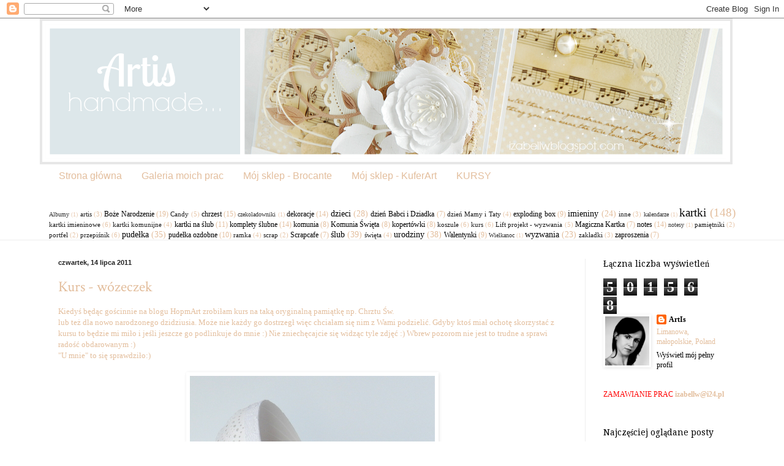

--- FILE ---
content_type: text/html; charset=UTF-8
request_url: https://izabellw.blogspot.com/2011/07/kurs-wozeczek.html?showComment=1313697105802
body_size: 49929
content:
<!DOCTYPE html>
<html class='v2' dir='ltr' lang='pl'>
<head>
<link href='https://www.blogger.com/static/v1/widgets/335934321-css_bundle_v2.css' rel='stylesheet' type='text/css'/>
<meta content='width=1100' name='viewport'/>
<meta content='text/html; charset=UTF-8' http-equiv='Content-Type'/>
<meta content='blogger' name='generator'/>
<link href='https://izabellw.blogspot.com/favicon.ico' rel='icon' type='image/x-icon'/>
<link href='http://izabellw.blogspot.com/2011/07/kurs-wozeczek.html' rel='canonical'/>
<link rel="alternate" type="application/atom+xml" title="Artis handmade / izabellw - kartki ślubne, okolicznościowe,zaproszenia, pamiątki, albumy, notesy - Atom" href="https://izabellw.blogspot.com/feeds/posts/default" />
<link rel="alternate" type="application/rss+xml" title="Artis handmade / izabellw - kartki ślubne, okolicznościowe,zaproszenia, pamiątki, albumy, notesy - RSS" href="https://izabellw.blogspot.com/feeds/posts/default?alt=rss" />
<link rel="service.post" type="application/atom+xml" title="Artis handmade / izabellw - kartki ślubne, okolicznościowe,zaproszenia, pamiątki, albumy, notesy - Atom" href="https://www.blogger.com/feeds/5478023227556566050/posts/default" />

<link rel="alternate" type="application/atom+xml" title="Artis handmade / izabellw - kartki ślubne, okolicznościowe,zaproszenia, pamiątki, albumy, notesy - Atom" href="https://izabellw.blogspot.com/feeds/2545885335379184690/comments/default" />
<!--Can't find substitution for tag [blog.ieCssRetrofitLinks]-->
<link href='https://blogger.googleusercontent.com/img/b/R29vZ2xl/AVvXsEh_pu0wbE-jAC5ErPGe-5TfSD9rK5ioIvK119AXluf6RoyIDCkTiajc-TXXFjyw2ZrGj0tz_nhlCy_bao1iNcSu1BvXlWvK9BRjFSv2FcyDAMg9BnjnxPKQBzGSnr8R8Ionj92H6H5-M9Q/s1600/DSCN1486.JPG' rel='image_src'/>
<meta content='http://izabellw.blogspot.com/2011/07/kurs-wozeczek.html' property='og:url'/>
<meta content='Kurs - wózeczek' property='og:title'/>
<meta content='Wyjątkowe rzeczy wykonane z pasją by sprawić radość sobie i bliskim. Artis handmade - serdecznie zapraszam na mojego bloga.' property='og:description'/>
<meta content='https://blogger.googleusercontent.com/img/b/R29vZ2xl/AVvXsEh_pu0wbE-jAC5ErPGe-5TfSD9rK5ioIvK119AXluf6RoyIDCkTiajc-TXXFjyw2ZrGj0tz_nhlCy_bao1iNcSu1BvXlWvK9BRjFSv2FcyDAMg9BnjnxPKQBzGSnr8R8Ionj92H6H5-M9Q/w1200-h630-p-k-no-nu/DSCN1486.JPG' property='og:image'/>
<title>Artis handmade / izabellw - kartki ślubne, okolicznościowe,zaproszenia, pamiątki, albumy, notesy: Kurs - wózeczek</title>
<style type='text/css'>@font-face{font-family:'Crimson Text';font-style:normal;font-weight:400;font-display:swap;src:url(//fonts.gstatic.com/s/crimsontext/v19/wlp2gwHKFkZgtmSR3NB0oRJfYAhTIfFd3IhG.woff2)format('woff2');unicode-range:U+0102-0103,U+0110-0111,U+0128-0129,U+0168-0169,U+01A0-01A1,U+01AF-01B0,U+0300-0301,U+0303-0304,U+0308-0309,U+0323,U+0329,U+1EA0-1EF9,U+20AB;}@font-face{font-family:'Crimson Text';font-style:normal;font-weight:400;font-display:swap;src:url(//fonts.gstatic.com/s/crimsontext/v19/wlp2gwHKFkZgtmSR3NB0oRJfYQhTIfFd3IhG.woff2)format('woff2');unicode-range:U+0100-02BA,U+02BD-02C5,U+02C7-02CC,U+02CE-02D7,U+02DD-02FF,U+0304,U+0308,U+0329,U+1D00-1DBF,U+1E00-1E9F,U+1EF2-1EFF,U+2020,U+20A0-20AB,U+20AD-20C0,U+2113,U+2C60-2C7F,U+A720-A7FF;}@font-face{font-family:'Crimson Text';font-style:normal;font-weight:400;font-display:swap;src:url(//fonts.gstatic.com/s/crimsontext/v19/wlp2gwHKFkZgtmSR3NB0oRJfbwhTIfFd3A.woff2)format('woff2');unicode-range:U+0000-00FF,U+0131,U+0152-0153,U+02BB-02BC,U+02C6,U+02DA,U+02DC,U+0304,U+0308,U+0329,U+2000-206F,U+20AC,U+2122,U+2191,U+2193,U+2212,U+2215,U+FEFF,U+FFFD;}@font-face{font-family:'Crushed';font-style:normal;font-weight:400;font-display:swap;src:url(//fonts.gstatic.com/s/crushed/v32/U9Mc6dym6WXImTlFf1AVuaixPzHIug.woff2)format('woff2');unicode-range:U+0100-02BA,U+02BD-02C5,U+02C7-02CC,U+02CE-02D7,U+02DD-02FF,U+0304,U+0308,U+0329,U+1D00-1DBF,U+1E00-1E9F,U+1EF2-1EFF,U+2020,U+20A0-20AB,U+20AD-20C0,U+2113,U+2C60-2C7F,U+A720-A7FF;}@font-face{font-family:'Crushed';font-style:normal;font-weight:400;font-display:swap;src:url(//fonts.gstatic.com/s/crushed/v32/U9Mc6dym6WXImTlFf14VuaixPzE.woff2)format('woff2');unicode-range:U+0000-00FF,U+0131,U+0152-0153,U+02BB-02BC,U+02C6,U+02DA,U+02DC,U+0304,U+0308,U+0329,U+2000-206F,U+20AC,U+2122,U+2191,U+2193,U+2212,U+2215,U+FEFF,U+FFFD;}@font-face{font-family:'Droid Serif';font-style:normal;font-weight:400;font-display:swap;src:url(//fonts.gstatic.com/s/droidserif/v20/tDbI2oqRg1oM3QBjjcaDkOr9rAXWGQyH.woff2)format('woff2');unicode-range:U+0000-00FF,U+0131,U+0152-0153,U+02BB-02BC,U+02C6,U+02DA,U+02DC,U+0304,U+0308,U+0329,U+2000-206F,U+20AC,U+2122,U+2191,U+2193,U+2212,U+2215,U+FEFF,U+FFFD;}</style>
<style id='page-skin-1' type='text/css'><!--
/*
-----------------------------------------------
Blogger Template Style
Name:     Simple
Designer: Blogger
URL:      www.blogger.com
----------------------------------------------- */
/* Content
----------------------------------------------- */
body {
font: normal normal 12px Georgia, Utopia, 'Palatino Linotype', Palatino, serif;
color: #e3be9d;
background: #ffffff none no-repeat scroll center center;
padding: 0 0 0 0;
background-attachment: scroll;
}
html body .content-outer {
min-width: 0;
max-width: 100%;
width: 100%;
}
h2 {
font-size: 22px;
}
a:link {
text-decoration:none;
color: #000000;
}
a:visited {
text-decoration:none;
color: #ac957e;
}
a:hover {
text-decoration:underline;
color: #999999;
}
.body-fauxcolumn-outer .fauxcolumn-inner {
background: transparent none repeat scroll top left;
_background-image: none;
}
.body-fauxcolumn-outer .cap-top {
position: absolute;
z-index: 1;
height: 400px;
width: 100%;
}
.body-fauxcolumn-outer .cap-top .cap-left {
width: 100%;
background: transparent none repeat-x scroll top left;
_background-image: none;
}
.content-outer {
-moz-box-shadow: 0 0 0 rgba(0, 0, 0, .15);
-webkit-box-shadow: 0 0 0 rgba(0, 0, 0, .15);
-goog-ms-box-shadow: 0 0 0 #333333;
box-shadow: 0 0 0 rgba(0, 0, 0, .15);
margin-bottom: 1px;
}
.content-inner {
padding: 0 0;
}
.main-outer, .footer-outer {
background-color: #ffffff;
}
/* Header
----------------------------------------------- */
.header-outer {
background: transparent none repeat-x scroll 0 -400px;
_background-image: none;
}
.Header h1 {
font: normal normal 70px Crushed;
color: #222222;
text-shadow: 0 0 0 rgba(0, 0, 0, .2);
}
.Header h1 a {
color: #222222;
}
.Header .description {
font-size: 200%;
color: #e3be9d;
}
.header-inner .Header .titlewrapper {
padding: 22px 30px;
}
.header-inner .Header .descriptionwrapper {
padding: 0 30px;
}
/* Tabs
----------------------------------------------- */
.tabs-inner .section:first-child {
border-top: 0 solid #dddddd;
}
.tabs-inner .section:first-child ul {
margin-top: -0;
border-top: 0 solid #dddddd;
border-left: 0 solid #dddddd;
border-right: 0 solid #dddddd;
}
.tabs-inner .widget ul {
background: #ffffff none repeat-x scroll 0 -800px;
_background-image: none;
border-bottom: 0 solid #dddddd;
margin-top: 0;
margin-left: -0;
margin-right: -0;
}
.tabs-inner .widget li a {
display: inline-block;
padding: .6em 1em;
font: normal normal 16px Verdana, Geneva, sans-serif;
color: #e3be9d;
border-left: 0 solid #ffffff;
border-right: 0 solid #dddddd;
}
.tabs-inner .widget li:first-child a {
border-left: none;
}
.tabs-inner .widget li.selected a, .tabs-inner .widget li a:hover {
color: #222222;
background-color: #ffffff;
text-decoration: none;
}
/* Columns
----------------------------------------------- */
.main-outer {
border-top: 1px solid #eeeeee;
}
.fauxcolumn-left-outer .fauxcolumn-inner {
border-right: 1px solid #eeeeee;
}
.fauxcolumn-right-outer .fauxcolumn-inner {
border-left: 1px solid #eeeeee;
}
/* Headings
----------------------------------------------- */
div.widget > h2,
div.widget h2.title {
margin: 0 0 1em 0;
font: normal normal 14px Droid Serif;
color: #000000;
}
/* Widgets
----------------------------------------------- */
.widget .zippy {
color: #999999;
text-shadow: 2px 2px 1px rgba(0, 0, 0, .1);
}
.widget .popular-posts ul {
list-style: none;
}
/* Posts
----------------------------------------------- */
h2.date-header {
font: normal bold 11px Arial, Tahoma, Helvetica, FreeSans, sans-serif;
}
.date-header span {
background-color: transparent;
color: #222222;
padding: inherit;
letter-spacing: inherit;
margin: inherit;
}
.main-inner {
padding-top: 30px;
padding-bottom: 30px;
}
.main-inner .column-center-inner {
padding: 0 15px;
}
.main-inner .column-center-inner .section {
margin: 0 15px;
}
.post {
margin: 0 0 25px 0;
}
h3.post-title, .comments h4 {
font: normal normal 24px Crimson Text;
margin: .75em 0 0;
}
.post-body {
font-size: 110%;
line-height: 1.4;
position: relative;
}
.post-body img, .post-body .tr-caption-container, .Profile img, .Image img,
.BlogList .item-thumbnail img {
padding: 2px;
background: #ffffff;
border: 1px solid transparent;
-moz-box-shadow: 1px 1px 5px rgba(0, 0, 0, .1);
-webkit-box-shadow: 1px 1px 5px rgba(0, 0, 0, .1);
box-shadow: 1px 1px 5px rgba(0, 0, 0, .1);
}
.post-body img, .post-body .tr-caption-container {
padding: 5px;
}
.post-body .tr-caption-container {
color: #222222;
}
.post-body .tr-caption-container img {
padding: 0;
background: transparent;
border: none;
-moz-box-shadow: 0 0 0 rgba(0, 0, 0, .1);
-webkit-box-shadow: 0 0 0 rgba(0, 0, 0, .1);
box-shadow: 0 0 0 rgba(0, 0, 0, .1);
}
.post-header {
margin: 0 0 1.5em;
line-height: 1.6;
font-size: 90%;
}
.post-footer {
margin: 20px -2px 0;
padding: 5px 10px;
color: #666666;
background-color: transparent;
border-bottom: 1px solid #ffffff;
line-height: 1.6;
font-size: 90%;
}
#comments .comment-author {
padding-top: 1.5em;
border-top: 1px solid #eeeeee;
background-position: 0 1.5em;
}
#comments .comment-author:first-child {
padding-top: 0;
border-top: none;
}
.avatar-image-container {
margin: .2em 0 0;
}
#comments .avatar-image-container img {
border: 1px solid transparent;
}
/* Comments
----------------------------------------------- */
.comments .comments-content .icon.blog-author {
background-repeat: no-repeat;
background-image: url([data-uri]);
}
.comments .comments-content .loadmore a {
border-top: 1px solid #999999;
border-bottom: 1px solid #999999;
}
.comments .comment-thread.inline-thread {
background-color: transparent;
}
.comments .continue {
border-top: 2px solid #999999;
}
/* Accents
---------------------------------------------- */
.section-columns td.columns-cell {
border-left: 1px solid #eeeeee;
}
.blog-pager {
background: transparent none no-repeat scroll top center;
}
.blog-pager-older-link, .home-link,
.blog-pager-newer-link {
background-color: #ffffff;
padding: 5px;
}
.footer-outer {
border-top: 0 dashed #bbbbbb;
}
/* Mobile
----------------------------------------------- */
body.mobile  {
background-size: auto;
}
.mobile .body-fauxcolumn-outer {
background: transparent none repeat scroll top left;
}
.mobile .body-fauxcolumn-outer .cap-top {
background-size: 100% auto;
}
.mobile .content-outer {
-webkit-box-shadow: 0 0 3px rgba(0, 0, 0, .15);
box-shadow: 0 0 3px rgba(0, 0, 0, .15);
}
.mobile .tabs-inner .widget ul {
margin-left: 0;
margin-right: 0;
}
.mobile .post {
margin: 0;
}
.mobile .main-inner .column-center-inner .section {
margin: 0;
}
.mobile .date-header span {
padding: 0.1em 10px;
margin: 0 -10px;
}
.mobile h3.post-title {
margin: 0;
}
.mobile .blog-pager {
background: transparent none no-repeat scroll top center;
}
.mobile .footer-outer {
border-top: none;
}
.mobile .main-inner, .mobile .footer-inner {
background-color: #ffffff;
}
.mobile-index-contents {
color: #e3be9d;
}
.mobile-link-button {
background-color: #000000;
}
.mobile-link-button a:link, .mobile-link-button a:visited {
color: #ffffff;
}
.mobile .tabs-inner .section:first-child {
border-top: none;
}
.mobile .tabs-inner .PageList .widget-content {
background-color: #ffffff;
color: #222222;
border-top: 0 solid #dddddd;
border-bottom: 0 solid #dddddd;
}
.mobile .tabs-inner .PageList .widget-content .pagelist-arrow {
border-left: 1px solid #dddddd;
}

--></style>
<style id='template-skin-1' type='text/css'><!--
body {
min-width: 1150px;
}
.content-outer, .content-fauxcolumn-outer, .region-inner {
min-width: 1150px;
max-width: 1150px;
_width: 1150px;
}
.main-inner .columns {
padding-left: 0px;
padding-right: 260px;
}
.main-inner .fauxcolumn-center-outer {
left: 0px;
right: 260px;
/* IE6 does not respect left and right together */
_width: expression(this.parentNode.offsetWidth -
parseInt("0px") -
parseInt("260px") + 'px');
}
.main-inner .fauxcolumn-left-outer {
width: 0px;
}
.main-inner .fauxcolumn-right-outer {
width: 260px;
}
.main-inner .column-left-outer {
width: 0px;
right: 100%;
margin-left: -0px;
}
.main-inner .column-right-outer {
width: 260px;
margin-right: -260px;
}
#layout {
min-width: 0;
}
#layout .content-outer {
min-width: 0;
width: 800px;
}
#layout .region-inner {
min-width: 0;
width: auto;
}
body#layout div.add_widget {
padding: 8px;
}
body#layout div.add_widget a {
margin-left: 32px;
}
--></style>
<link href='https://www.blogger.com/dyn-css/authorization.css?targetBlogID=5478023227556566050&amp;zx=65a1064f-ce7b-450e-b508-0c535d1df492' media='none' onload='if(media!=&#39;all&#39;)media=&#39;all&#39;' rel='stylesheet'/><noscript><link href='https://www.blogger.com/dyn-css/authorization.css?targetBlogID=5478023227556566050&amp;zx=65a1064f-ce7b-450e-b508-0c535d1df492' rel='stylesheet'/></noscript>
<meta name='google-adsense-platform-account' content='ca-host-pub-1556223355139109'/>
<meta name='google-adsense-platform-domain' content='blogspot.com'/>

</head>
<body class='loading variant-wide'>
<div class='navbar section' id='navbar' name='Pasek nawigacyjny'><div class='widget Navbar' data-version='1' id='Navbar1'><script type="text/javascript">
    function setAttributeOnload(object, attribute, val) {
      if(window.addEventListener) {
        window.addEventListener('load',
          function(){ object[attribute] = val; }, false);
      } else {
        window.attachEvent('onload', function(){ object[attribute] = val; });
      }
    }
  </script>
<div id="navbar-iframe-container"></div>
<script type="text/javascript" src="https://apis.google.com/js/platform.js"></script>
<script type="text/javascript">
      gapi.load("gapi.iframes:gapi.iframes.style.bubble", function() {
        if (gapi.iframes && gapi.iframes.getContext) {
          gapi.iframes.getContext().openChild({
              url: 'https://www.blogger.com/navbar/5478023227556566050?po\x3d2545885335379184690\x26origin\x3dhttps://izabellw.blogspot.com',
              where: document.getElementById("navbar-iframe-container"),
              id: "navbar-iframe"
          });
        }
      });
    </script><script type="text/javascript">
(function() {
var script = document.createElement('script');
script.type = 'text/javascript';
script.src = '//pagead2.googlesyndication.com/pagead/js/google_top_exp.js';
var head = document.getElementsByTagName('head')[0];
if (head) {
head.appendChild(script);
}})();
</script>
</div></div>
<div class='body-fauxcolumns'>
<div class='fauxcolumn-outer body-fauxcolumn-outer'>
<div class='cap-top'>
<div class='cap-left'></div>
<div class='cap-right'></div>
</div>
<div class='fauxborder-left'>
<div class='fauxborder-right'></div>
<div class='fauxcolumn-inner'>
</div>
</div>
<div class='cap-bottom'>
<div class='cap-left'></div>
<div class='cap-right'></div>
</div>
</div>
</div>
<div class='content'>
<div class='content-fauxcolumns'>
<div class='fauxcolumn-outer content-fauxcolumn-outer'>
<div class='cap-top'>
<div class='cap-left'></div>
<div class='cap-right'></div>
</div>
<div class='fauxborder-left'>
<div class='fauxborder-right'></div>
<div class='fauxcolumn-inner'>
</div>
</div>
<div class='cap-bottom'>
<div class='cap-left'></div>
<div class='cap-right'></div>
</div>
</div>
</div>
<div class='content-outer'>
<div class='content-cap-top cap-top'>
<div class='cap-left'></div>
<div class='cap-right'></div>
</div>
<div class='fauxborder-left content-fauxborder-left'>
<div class='fauxborder-right content-fauxborder-right'></div>
<div class='content-inner'>
<header>
<div class='header-outer'>
<div class='header-cap-top cap-top'>
<div class='cap-left'></div>
<div class='cap-right'></div>
</div>
<div class='fauxborder-left header-fauxborder-left'>
<div class='fauxborder-right header-fauxborder-right'></div>
<div class='region-inner header-inner'>
<div class='header section' id='header' name='Nagłówek'><div class='widget Header' data-version='1' id='Header1'>
<div id='header-inner'>
<a href='https://izabellw.blogspot.com/' style='display: block'>
<img alt='Artis handmade / izabellw - kartki ślubne, okolicznościowe,zaproszenia, pamiątki, albumy, notesy' height='238px; ' id='Header1_headerimg' src='https://blogger.googleusercontent.com/img/b/R29vZ2xl/AVvXsEjdP3wyAWPEm113NYmhuHgBgnw4E80G9iFk14AzliEpPQxqVAK9Om1j2FTuWIVs0tScLnBil5Wb1Vzgny3TdohtUmWc8gemxit2Yr0oI9Z0r6JdZgrpXWZpBpfK0b6ok0QYyCwFpxiqCrA/s1600/baner4.png' style='display: block' width='1131px; '/>
</a>
</div>
</div></div>
</div>
</div>
<div class='header-cap-bottom cap-bottom'>
<div class='cap-left'></div>
<div class='cap-right'></div>
</div>
</div>
</header>
<div class='tabs-outer'>
<div class='tabs-cap-top cap-top'>
<div class='cap-left'></div>
<div class='cap-right'></div>
</div>
<div class='fauxborder-left tabs-fauxborder-left'>
<div class='fauxborder-right tabs-fauxborder-right'></div>
<div class='region-inner tabs-inner'>
<div class='tabs section' id='crosscol' name='Wszystkie kolumny'><div class='widget PageList' data-version='1' id='PageList1'>
<h2>Strony</h2>
<div class='widget-content'>
<ul>
<li>
<a href='https://izabellw.blogspot.com/'>Strona główna</a>
</li>
<li>
<a href='http://izabellw.blogspot.com/view/flipcard'>Galeria moich prac</a>
</li>
<li>
<a href='http://artis.brocante.pl/'>Mój sklep - Brocante</a>
</li>
<li>
<a href='http://www.kuferart.pl/galeria,art-is,36997.html'>Mój sklep - KuferArt</a>
</li>
<li>
<a href='https://izabellw.blogspot.com/p/kursy.html'>KURSY</a>
</li>
</ul>
<div class='clear'></div>
</div>
</div></div>
<div class='tabs section' id='crosscol-overflow' name='Cross-Column 2'><div class='widget Label' data-version='1' id='Label1'>
<h2>MOJE PRACE</h2>
<div class='widget-content cloud-label-widget-content'>
<span class='label-size label-size-1'>
<a dir='ltr' href='https://izabellw.blogspot.com/search/label/Albumy'>Albumy</a>
<span class='label-count' dir='ltr'>(1)</span>
</span>
<span class='label-size label-size-2'>
<a dir='ltr' href='https://izabellw.blogspot.com/search/label/artis'>artis</a>
<span class='label-count' dir='ltr'>(3)</span>
</span>
<span class='label-size label-size-3'>
<a dir='ltr' href='https://izabellw.blogspot.com/search/label/Bo%C5%BCe%20Narodzenie'>Boże Narodzenie</a>
<span class='label-count' dir='ltr'>(19)</span>
</span>
<span class='label-size label-size-2'>
<a dir='ltr' href='https://izabellw.blogspot.com/search/label/Candy'>Candy</a>
<span class='label-count' dir='ltr'>(5)</span>
</span>
<span class='label-size label-size-3'>
<a dir='ltr' href='https://izabellw.blogspot.com/search/label/chrzest'>chrzest</a>
<span class='label-count' dir='ltr'>(15)</span>
</span>
<span class='label-size label-size-1'>
<a dir='ltr' href='https://izabellw.blogspot.com/search/label/czekoladowniki'>czekoladowniki</a>
<span class='label-count' dir='ltr'>(1)</span>
</span>
<span class='label-size label-size-3'>
<a dir='ltr' href='https://izabellw.blogspot.com/search/label/dekoracje'>dekoracje</a>
<span class='label-count' dir='ltr'>(14)</span>
</span>
<span class='label-size label-size-4'>
<a dir='ltr' href='https://izabellw.blogspot.com/search/label/dzieci'>dzieci</a>
<span class='label-count' dir='ltr'>(28)</span>
</span>
<span class='label-size label-size-3'>
<a dir='ltr' href='https://izabellw.blogspot.com/search/label/dzie%C5%84%20Babci%20i%20Dziadka'>dzień Babci i Dziadka</a>
<span class='label-count' dir='ltr'>(7)</span>
</span>
<span class='label-size label-size-2'>
<a dir='ltr' href='https://izabellw.blogspot.com/search/label/dzie%C5%84%20Mamy%20i%20Taty'>dzień Mamy i Taty</a>
<span class='label-count' dir='ltr'>(4)</span>
</span>
<span class='label-size label-size-3'>
<a dir='ltr' href='https://izabellw.blogspot.com/search/label/exploding%20box'>exploding box</a>
<span class='label-count' dir='ltr'>(9)</span>
</span>
<span class='label-size label-size-4'>
<a dir='ltr' href='https://izabellw.blogspot.com/search/label/imieniny'>imieniny</a>
<span class='label-count' dir='ltr'>(24)</span>
</span>
<span class='label-size label-size-2'>
<a dir='ltr' href='https://izabellw.blogspot.com/search/label/inne'>inne</a>
<span class='label-count' dir='ltr'>(3)</span>
</span>
<span class='label-size label-size-1'>
<a dir='ltr' href='https://izabellw.blogspot.com/search/label/kalendarze'>kalendarze</a>
<span class='label-count' dir='ltr'>(1)</span>
</span>
<span class='label-size label-size-5'>
<a dir='ltr' href='https://izabellw.blogspot.com/search/label/kartki'>kartki</a>
<span class='label-count' dir='ltr'>(148)</span>
</span>
<span class='label-size label-size-2'>
<a dir='ltr' href='https://izabellw.blogspot.com/search/label/kartki%20imieninowe'>kartki imieninowe</a>
<span class='label-count' dir='ltr'>(6)</span>
</span>
<span class='label-size label-size-2'>
<a dir='ltr' href='https://izabellw.blogspot.com/search/label/kartki%20komunijne'>kartki komunijne</a>
<span class='label-count' dir='ltr'>(4)</span>
</span>
<span class='label-size label-size-3'>
<a dir='ltr' href='https://izabellw.blogspot.com/search/label/kartki%20na%20%C5%9Blub'>kartki na ślub</a>
<span class='label-count' dir='ltr'>(11)</span>
</span>
<span class='label-size label-size-3'>
<a dir='ltr' href='https://izabellw.blogspot.com/search/label/komplety%20%C5%9Blubne'>komplety ślubne</a>
<span class='label-count' dir='ltr'>(14)</span>
</span>
<span class='label-size label-size-3'>
<a dir='ltr' href='https://izabellw.blogspot.com/search/label/komunia'>komunia</a>
<span class='label-count' dir='ltr'>(8)</span>
</span>
<span class='label-size label-size-3'>
<a dir='ltr' href='https://izabellw.blogspot.com/search/label/Komunia%20%C5%9Awi%C4%99ta'>Komunia Święta</a>
<span class='label-count' dir='ltr'>(8)</span>
</span>
<span class='label-size label-size-3'>
<a dir='ltr' href='https://izabellw.blogspot.com/search/label/kopert%C3%B3wki'>kopertówki</a>
<span class='label-count' dir='ltr'>(8)</span>
</span>
<span class='label-size label-size-2'>
<a dir='ltr' href='https://izabellw.blogspot.com/search/label/koszule'>koszule</a>
<span class='label-count' dir='ltr'>(6)</span>
</span>
<span class='label-size label-size-2'>
<a dir='ltr' href='https://izabellw.blogspot.com/search/label/kurs'>kurs</a>
<span class='label-count' dir='ltr'>(6)</span>
</span>
<span class='label-size label-size-2'>
<a dir='ltr' href='https://izabellw.blogspot.com/search/label/Lift%20projekt%20-%20wyzwania'>Lift projekt - wyzwania</a>
<span class='label-count' dir='ltr'>(5)</span>
</span>
<span class='label-size label-size-3'>
<a dir='ltr' href='https://izabellw.blogspot.com/search/label/Magiczna%20Kartka'>Magiczna Kartka</a>
<span class='label-count' dir='ltr'>(7)</span>
</span>
<span class='label-size label-size-3'>
<a dir='ltr' href='https://izabellw.blogspot.com/search/label/notes'>notes</a>
<span class='label-count' dir='ltr'>(14)</span>
</span>
<span class='label-size label-size-1'>
<a dir='ltr' href='https://izabellw.blogspot.com/search/label/notesy'>notesy</a>
<span class='label-count' dir='ltr'>(1)</span>
</span>
<span class='label-size label-size-2'>
<a dir='ltr' href='https://izabellw.blogspot.com/search/label/pami%C4%99tniki'>pamiętniki</a>
<span class='label-count' dir='ltr'>(2)</span>
</span>
<span class='label-size label-size-2'>
<a dir='ltr' href='https://izabellw.blogspot.com/search/label/portfel'>portfel</a>
<span class='label-count' dir='ltr'>(2)</span>
</span>
<span class='label-size label-size-2'>
<a dir='ltr' href='https://izabellw.blogspot.com/search/label/przepi%C5%9Bnik'>przepiśnik</a>
<span class='label-count' dir='ltr'>(6)</span>
</span>
<span class='label-size label-size-4'>
<a dir='ltr' href='https://izabellw.blogspot.com/search/label/pude%C5%82ka'>pudełka</a>
<span class='label-count' dir='ltr'>(35)</span>
</span>
<span class='label-size label-size-3'>
<a dir='ltr' href='https://izabellw.blogspot.com/search/label/pude%C5%82ka%20ozdobne'>pudełka ozdobne</a>
<span class='label-count' dir='ltr'>(10)</span>
</span>
<span class='label-size label-size-2'>
<a dir='ltr' href='https://izabellw.blogspot.com/search/label/ramka'>ramka</a>
<span class='label-count' dir='ltr'>(4)</span>
</span>
<span class='label-size label-size-2'>
<a dir='ltr' href='https://izabellw.blogspot.com/search/label/scrap'>scrap</a>
<span class='label-count' dir='ltr'>(2)</span>
</span>
<span class='label-size label-size-3'>
<a dir='ltr' href='https://izabellw.blogspot.com/search/label/Scrapcafe'>Scrapcafe</a>
<span class='label-count' dir='ltr'>(7)</span>
</span>
<span class='label-size label-size-4'>
<a dir='ltr' href='https://izabellw.blogspot.com/search/label/%C5%9Blub'>ślub</a>
<span class='label-count' dir='ltr'>(39)</span>
</span>
<span class='label-size label-size-2'>
<a dir='ltr' href='https://izabellw.blogspot.com/search/label/%C5%9Bwi%C4%99ta'>święta</a>
<span class='label-count' dir='ltr'>(4)</span>
</span>
<span class='label-size label-size-4'>
<a dir='ltr' href='https://izabellw.blogspot.com/search/label/urodziny'>urodziny</a>
<span class='label-count' dir='ltr'>(38)</span>
</span>
<span class='label-size label-size-3'>
<a dir='ltr' href='https://izabellw.blogspot.com/search/label/Walentynki'>Walentynki</a>
<span class='label-count' dir='ltr'>(9)</span>
</span>
<span class='label-size label-size-1'>
<a dir='ltr' href='https://izabellw.blogspot.com/search/label/Wielkanoc'>Wielkanoc</a>
<span class='label-count' dir='ltr'>(1)</span>
</span>
<span class='label-size label-size-4'>
<a dir='ltr' href='https://izabellw.blogspot.com/search/label/wyzwania'>wyzwania</a>
<span class='label-count' dir='ltr'>(23)</span>
</span>
<span class='label-size label-size-2'>
<a dir='ltr' href='https://izabellw.blogspot.com/search/label/zak%C5%82adki'>zakładki</a>
<span class='label-count' dir='ltr'>(3)</span>
</span>
<span class='label-size label-size-3'>
<a dir='ltr' href='https://izabellw.blogspot.com/search/label/zaproszenia'>zaproszenia</a>
<span class='label-count' dir='ltr'>(7)</span>
</span>
<div class='clear'></div>
</div>
</div></div>
</div>
</div>
<div class='tabs-cap-bottom cap-bottom'>
<div class='cap-left'></div>
<div class='cap-right'></div>
</div>
</div>
<div class='main-outer'>
<div class='main-cap-top cap-top'>
<div class='cap-left'></div>
<div class='cap-right'></div>
</div>
<div class='fauxborder-left main-fauxborder-left'>
<div class='fauxborder-right main-fauxborder-right'></div>
<div class='region-inner main-inner'>
<div class='columns fauxcolumns'>
<div class='fauxcolumn-outer fauxcolumn-center-outer'>
<div class='cap-top'>
<div class='cap-left'></div>
<div class='cap-right'></div>
</div>
<div class='fauxborder-left'>
<div class='fauxborder-right'></div>
<div class='fauxcolumn-inner'>
</div>
</div>
<div class='cap-bottom'>
<div class='cap-left'></div>
<div class='cap-right'></div>
</div>
</div>
<div class='fauxcolumn-outer fauxcolumn-left-outer'>
<div class='cap-top'>
<div class='cap-left'></div>
<div class='cap-right'></div>
</div>
<div class='fauxborder-left'>
<div class='fauxborder-right'></div>
<div class='fauxcolumn-inner'>
</div>
</div>
<div class='cap-bottom'>
<div class='cap-left'></div>
<div class='cap-right'></div>
</div>
</div>
<div class='fauxcolumn-outer fauxcolumn-right-outer'>
<div class='cap-top'>
<div class='cap-left'></div>
<div class='cap-right'></div>
</div>
<div class='fauxborder-left'>
<div class='fauxborder-right'></div>
<div class='fauxcolumn-inner'>
</div>
</div>
<div class='cap-bottom'>
<div class='cap-left'></div>
<div class='cap-right'></div>
</div>
</div>
<!-- corrects IE6 width calculation -->
<div class='columns-inner'>
<div class='column-center-outer'>
<div class='column-center-inner'>
<div class='main section' id='main' name='Główny'><div class='widget Blog' data-version='1' id='Blog1'>
<div class='blog-posts hfeed'>

          <div class="date-outer">
        
<h2 class='date-header'><span>czwartek, 14 lipca 2011</span></h2>

          <div class="date-posts">
        
<div class='post-outer'>
<div class='post hentry uncustomized-post-template' itemprop='blogPost' itemscope='itemscope' itemtype='http://schema.org/BlogPosting'>
<meta content='https://blogger.googleusercontent.com/img/b/R29vZ2xl/AVvXsEh_pu0wbE-jAC5ErPGe-5TfSD9rK5ioIvK119AXluf6RoyIDCkTiajc-TXXFjyw2ZrGj0tz_nhlCy_bao1iNcSu1BvXlWvK9BRjFSv2FcyDAMg9BnjnxPKQBzGSnr8R8Ionj92H6H5-M9Q/s1600/DSCN1486.JPG' itemprop='image_url'/>
<meta content='5478023227556566050' itemprop='blogId'/>
<meta content='2545885335379184690' itemprop='postId'/>
<a name='2545885335379184690'></a>
<h3 class='post-title entry-title' itemprop='name'>
Kurs - wózeczek
</h3>
<div class='post-header'>
<div class='post-header-line-1'></div>
</div>
<div class='post-body entry-content' id='post-body-2545885335379184690' itemprop='description articleBody'>
<div style="margin: 0px auto 10px; text-align: center;">
<div align="left">
Kiedyś będąc gościnnie na blogu HopmArt zrobiłam kurs na taką oryginalną pamiątkę np. Chrztu Św.</div>
<div align="left">
lub też dla nowo narodzonego dzidziusia. Może nie każdy go dostrzegł więc chciałam się nim z Wami podzielić. Gdyby ktoś miał ochotę skorzystać z kursu to będzie mi miło i jeśli jeszcze go podlinkuje do mnie :) Nie zniechęcajcie się widząc tyle zdjęć :) Wbrew pozorom nie jest to trudne a sprawi radość obdarowanym :)</div>
<div align="left">
"U mnie" to się sprawdziło:)<br />
<br />
<div class="separator" style="clear: both; text-align: center;">
<a href="https://blogger.googleusercontent.com/img/b/R29vZ2xl/AVvXsEh_pu0wbE-jAC5ErPGe-5TfSD9rK5ioIvK119AXluf6RoyIDCkTiajc-TXXFjyw2ZrGj0tz_nhlCy_bao1iNcSu1BvXlWvK9BRjFSv2FcyDAMg9BnjnxPKQBzGSnr8R8Ionj92H6H5-M9Q/s1600/DSCN1486.JPG" imageanchor="1" style="margin-left: 1em; margin-right: 1em;"><img border="0" src="https://blogger.googleusercontent.com/img/b/R29vZ2xl/AVvXsEh_pu0wbE-jAC5ErPGe-5TfSD9rK5ioIvK119AXluf6RoyIDCkTiajc-TXXFjyw2ZrGj0tz_nhlCy_bao1iNcSu1BvXlWvK9BRjFSv2FcyDAMg9BnjnxPKQBzGSnr8R8Ionj92H6H5-M9Q/s1600/DSCN1486.JPG" /></a></div>
<div style="text-align: center;">
<br /></div>
<div class="separator" style="clear: both; text-align: center;">
</div>
<div style="text-align: center;">
<br /></div>
<div class="separator" style="clear: both; text-align: center;">
</div>
</div>
<div align="left">
Do wykonania wózeczka użyłam:</div>
<div align="left">
- papier wizytówkowy (jako baza)</div>
<div align="left">
- 2 kolory papierów (wystrczy 15x15)</div>
<div align="left">
- tusz (do cieniowania brzegów)</div>
<div align="left">
- linijka, nożyk,</div>
<div align="left">
- szablon z kołami,</div>
<div align="left">
- nożyczki,</div>
<div align="left">
- nożyczki ozdobne,</div>
<div align="left">
- klej Magic</div>
<div align="left">
- wykrojnik ( owal Nellie's Choice)</div>
<div align="left">
- dłutko do embossingu (wykorzystuje zamiast kostki introligatorskiej)</div>
<div align="left">
- tasiemka do ozdobienia (może byc koronka)</div>
<br />
<div align="left">
1. Wykrojnikiem wycięłam 2 owale (boki wózka) W każdym z nich odcięłam część i po jednej stronie koniec "falbanki". Z papieru wycięłam odpowiednio mniejsze elementy które pocieniowałam tuszem i nakleiłam na bazę</div>
<div align="left">
<div class="separator" style="clear: both; text-align: center;">
<a href="https://blogger.googleusercontent.com/img/b/R29vZ2xl/AVvXsEiqkHP3PZSNcdrze14utp9x6CwOTyaqUCkakyQQd4Dv3Dr9oAjXfefeSGvQ9bIwPxGMfW3j931PKHQxVePYFRPS2lPAaymooC9L56o4Mj3YGzLgMetNtoJp_ZeVEL9VjLPtpRw1u4j-kSY/s1600/DSCF6462.JPG" imageanchor="1" style="margin-left: 1em; margin-right: 1em;"><img border="0" src="https://blogger.googleusercontent.com/img/b/R29vZ2xl/AVvXsEiqkHP3PZSNcdrze14utp9x6CwOTyaqUCkakyQQd4Dv3Dr9oAjXfefeSGvQ9bIwPxGMfW3j931PKHQxVePYFRPS2lPAaymooC9L56o4Mj3YGzLgMetNtoJp_ZeVEL9VjLPtpRw1u4j-kSY/s1600/DSCF6462.JPG" /></a></div>
<br />
<div class="separator" style="clear: both; text-align: center;">
<a href="https://blogger.googleusercontent.com/img/b/R29vZ2xl/AVvXsEi7FIfU3eXe4npEygHl2s1kok_A3C9GSyMMigJFf6TeCTE5k6hUyO8TKHAzr5PuHyiZgUHimby1zOpOmEZ9QNMbKCaGvt1Y0-bPx-JiZI2Fwp-IUO0Fifu5xnVCJiUKRvrm1dNJUStQZrQ/s1600/DSCF6463.JPG" imageanchor="1" style="margin-left: 1em; margin-right: 1em;"><img border="0" src="https://blogger.googleusercontent.com/img/b/R29vZ2xl/AVvXsEi7FIfU3eXe4npEygHl2s1kok_A3C9GSyMMigJFf6TeCTE5k6hUyO8TKHAzr5PuHyiZgUHimby1zOpOmEZ9QNMbKCaGvt1Y0-bPx-JiZI2Fwp-IUO0Fifu5xnVCJiUKRvrm1dNJUStQZrQ/s1600/DSCF6463.JPG" /></a></div>
<div style="text-align: center;">
<br /></div>
</div>
</div>
<div align="left">
2. Narysowałam szablon, korpus wózka( linie przerywane są liniami zagięć) a z papieru wycięlam 2 osobne elementy.Po wycięciu szablonu zagięłam zaznaczone boki, nakleiłam dłuższy wytuszowany pasek papieru i skleiłam szablon (drugi element nakleiłam później)<br />
<br /></div>
<div style="margin: 0px auto 10px; text-align: center;">
<div class="separator" style="clear: both; text-align: center;">
<a href="https://blogger.googleusercontent.com/img/b/R29vZ2xl/AVvXsEhdzmrD8pYweOhAANseR6cNhmHMaGWHNxZ74yCCNtm1Qv0etv71pUPxdIa0LJFHpQ_umvC0CDdwKKC0FqP_8vyjHcC92W-R_NoAa3QJP_enKoMOkYlDNmclqRnLXxp7HMkI2RRN38o9_OI/s1600/DSCF6465.JPG" imageanchor="1" style="margin-left: 1em; margin-right: 1em;"><img border="0" src="https://blogger.googleusercontent.com/img/b/R29vZ2xl/AVvXsEhdzmrD8pYweOhAANseR6cNhmHMaGWHNxZ74yCCNtm1Qv0etv71pUPxdIa0LJFHpQ_umvC0CDdwKKC0FqP_8vyjHcC92W-R_NoAa3QJP_enKoMOkYlDNmclqRnLXxp7HMkI2RRN38o9_OI/s1600/DSCF6465.JPG" /></a></div>
<br />
<div class="separator" style="clear: both; text-align: center;">
<a href="https://blogger.googleusercontent.com/img/b/R29vZ2xl/AVvXsEhHNtm2iCCPje8e9aP1HYF4AVCtVPMRP7uADBtlI31YU8VWvLnK94CmnhOqVxpHSfHTn92kjYJWF9LmMsm3qLsajH6gmwdOlJIoNBr0Zb2KDWbib1MlCj0ODEIonjv26SSEquSgayLBhU4/s1600/DSCF6466.JPG" imageanchor="1" style="margin-left: 1em; margin-right: 1em;"><img border="0" src="https://blogger.googleusercontent.com/img/b/R29vZ2xl/AVvXsEhHNtm2iCCPje8e9aP1HYF4AVCtVPMRP7uADBtlI31YU8VWvLnK94CmnhOqVxpHSfHTn92kjYJWF9LmMsm3qLsajH6gmwdOlJIoNBr0Zb2KDWbib1MlCj0ODEIonjv26SSEquSgayLBhU4/s1600/DSCF6466.JPG" /></a></div>
<br /></div>
<div align="left" style="margin: 0px auto 10px; text-align: center;">
3.Do górnych ścianek korpusu przykleiłam boki wózka tak żeby ok 3 mm wystawały ponad korpus.(patrz zdj) Dolne na razie zostawiłam niesklejone<br />
<br />
<div class="separator" style="clear: both; text-align: center;">
<a href="https://blogger.googleusercontent.com/img/b/R29vZ2xl/AVvXsEgrv7qm4zVIpxOx_qo4txbnf5QlCrVMYrIbsR33DbNfyrYopEVO4VOG06Oe7YvyW6KfBBjCSxHuXAD-e_wy1mpSL7yRVcNzhU_VmM8WT2Yw2s4V5CgCoWzRJMIzazkNEHl-Oqr4D5aaXMU/s1600/DSCF6467.JPG" imageanchor="1" style="margin-left: 1em; margin-right: 1em;"><img border="0" src="https://blogger.googleusercontent.com/img/b/R29vZ2xl/AVvXsEgrv7qm4zVIpxOx_qo4txbnf5QlCrVMYrIbsR33DbNfyrYopEVO4VOG06Oe7YvyW6KfBBjCSxHuXAD-e_wy1mpSL7yRVcNzhU_VmM8WT2Yw2s4V5CgCoWzRJMIzazkNEHl-Oqr4D5aaXMU/s1600/DSCF6467.JPG" /></a></div>
<br />
<div class="separator" style="clear: both; text-align: center;">
<a href="https://blogger.googleusercontent.com/img/b/R29vZ2xl/AVvXsEinnBWLKgaZYHnB96RRO4eO-hIs2qUncd8z2B4Bv06bG6i9knb1R8Tw2_0OmAWM2c3GIeJ4BA7Xe9UKgKwOUQDAi0hWs07o1Q3mgzjXUyiXHjZVjWDzL9nlqt20U1e-38dHBW0UgWpyLbI/s1600/DSCF6468.JPG" imageanchor="1" style="margin-left: 1em; margin-right: 1em;"><img border="0" src="https://blogger.googleusercontent.com/img/b/R29vZ2xl/AVvXsEinnBWLKgaZYHnB96RRO4eO-hIs2qUncd8z2B4Bv06bG6i9knb1R8Tw2_0OmAWM2c3GIeJ4BA7Xe9UKgKwOUQDAi0hWs07o1Q3mgzjXUyiXHjZVjWDzL9nlqt20U1e-38dHBW0UgWpyLbI/s1600/DSCF6468.JPG" /></a></div>
<div class="separator" style="clear: both; text-align: center;">
<br /></div>
</div>
<div align="left" style="margin: 0px auto 10px; text-align: center;">
4. Nożyczkami ozdobnymi pocięłam 6 pasków zaczynając od najkrótszego 12,5 cm a każdy następny o 2mm dłuższy, kończąc na 13,5 cm. Na ostatnim z nich przykleiłam pasek papieru. <br />
<br />
<div class="separator" style="clear: both; text-align: center;">
<a href="https://blogger.googleusercontent.com/img/b/R29vZ2xl/AVvXsEiYAKU1oYyGt74W4UNnS_AeXfxLjbJpmfVpHaYbGggOBDdQFf2CR1-ikBxrwYdrfHR1wnSZCCEpd_zMraSErOOdqtmMyB6S4XkANDaUC80RP6jIBOK7GNkE_GbqTc26fP1bYPIOFS829YU/s1600/DSCF6475.JPG" imageanchor="1" style="margin-left: 1em; margin-right: 1em;"><img border="0" src="https://blogger.googleusercontent.com/img/b/R29vZ2xl/AVvXsEiYAKU1oYyGt74W4UNnS_AeXfxLjbJpmfVpHaYbGggOBDdQFf2CR1-ikBxrwYdrfHR1wnSZCCEpd_zMraSErOOdqtmMyB6S4XkANDaUC80RP6jIBOK7GNkE_GbqTc26fP1bYPIOFS829YU/s1600/DSCF6475.JPG" /></a></div>
<br /></div>
<div class="separator" style="clear: both; text-align: center;">
</div>
<br />
<div style="margin: 0px auto 10px; text-align: center;">
5. Z tak pociętych pasków trzeba złożyc budkę i tu trochę cierpliwości się przyda :) Najpierw pierwszy pasek przyłożyłam do tyłu korpusu (musi przylegać) a jego końce ustawiłam na równi względem siebie</div>
<div class="separator" style="clear: both; text-align: center;">
<a href="https://blogger.googleusercontent.com/img/b/R29vZ2xl/AVvXsEiKSiFPG5cxZJZhQnIwiW4HY3Td9l8UOtcc5Ks__miT_FU-FOKkKLiIrlpxYT0rTdAhClC0e1SPLdM1oU00YyVe2DbSTk0F-Q7N2cU5Bd5_ZdjO0StCZZKkbw1DGTC3REmDB2bHLkQuE-s/s1600/DSCF6476.JPG" imageanchor="1" style="margin-left: 1em; margin-right: 1em;"><img border="0" height="256" src="https://blogger.googleusercontent.com/img/b/R29vZ2xl/AVvXsEiKSiFPG5cxZJZhQnIwiW4HY3Td9l8UOtcc5Ks__miT_FU-FOKkKLiIrlpxYT0rTdAhClC0e1SPLdM1oU00YyVe2DbSTk0F-Q7N2cU5Bd5_ZdjO0StCZZKkbw1DGTC3REmDB2bHLkQuE-s/s320/DSCF6476.JPG" width="320" /></a></div>
<div style="text-align: center;">
<br /></div>
<div style="margin: 0px auto 10px; text-align: center;">
<br />
<div align="left">
6. Trzymając pierwszy pasek najpierw "przymieżyłam" pozostałe a potem sklejałam kolejno same końce pasków. Najlepiej sklejac paski przykładając je do korpusu bo w tedy układają się one tak jak trzeba. Dobrze żeby zachodziły na siebie ok 3mm. Na koniec przykleiłam pasek z papierem ozdobnym w którym przekłułam otwór, tym samym przebijając na wylot pozostałe paski. Zaznaczyłam otwory w bokach wózka i przeprowadziłam ćwieki ale jeszcze nie mocowałam budki. ( ograniczyło by to dostęp do mocowania sznurka-rączki wózka)<br />
<br />
<div class="separator" style="clear: both; text-align: center;">
<a href="https://blogger.googleusercontent.com/img/b/R29vZ2xl/AVvXsEj0gdYf3sOiIsAJuaFr0THMpY_AuU3cTgJX66u0G5G8csVuqqC82RX_si8rU5_qzRorVwnkbVpW8eion2zyn1gfGVdBgVrdNaVsp0Vwu2mnG2EY3jQF59rnmoDxL-p1e2wYcs-r2JJpz_8/s1600/DSCF6477.JPG" imageanchor="1" style="margin-left: 1em; margin-right: 1em;"><img border="0" src="https://blogger.googleusercontent.com/img/b/R29vZ2xl/AVvXsEj0gdYf3sOiIsAJuaFr0THMpY_AuU3cTgJX66u0G5G8csVuqqC82RX_si8rU5_qzRorVwnkbVpW8eion2zyn1gfGVdBgVrdNaVsp0Vwu2mnG2EY3jQF59rnmoDxL-p1e2wYcs-r2JJpz_8/s1600/DSCF6477.JPG" /></a></div>
<br />
<div class="separator" style="clear: both; text-align: center;">
<a href="https://blogger.googleusercontent.com/img/b/R29vZ2xl/AVvXsEgHY6Q15vn0MGxfYZ5xz4ohJktV6Vd9Uu0gbIGdQt8jbzoDuKm3BfQLrNUYKGhGLpS-lcmPgFfXVZSgwdUzsHLdSaQoiY2fbJRZtnyxY14khu_Gb63yJ_MUykhP8SSO89vHcEAXFayrb7A/s1600/DSCF6479.JPG" imageanchor="1" style="margin-left: 1em; margin-right: 1em;"><img border="0" src="https://blogger.googleusercontent.com/img/b/R29vZ2xl/AVvXsEgHY6Q15vn0MGxfYZ5xz4ohJktV6Vd9Uu0gbIGdQt8jbzoDuKm3BfQLrNUYKGhGLpS-lcmPgFfXVZSgwdUzsHLdSaQoiY2fbJRZtnyxY14khu_Gb63yJ_MUykhP8SSO89vHcEAXFayrb7A/s1600/DSCF6479.JPG" /></a></div>
<div style="text-align: center;">
<br /></div>
</div>
</div>
7.Po przeciwnej stronie budki zrobiłam otwory na rączkę wózka przeprowadziłam sznurek (woskowy jest bardziej sztywny) i zrobiłam supełki na końcach by nie wypadł z otworów.<br />
<br />
<div class="separator" style="clear: both; text-align: center;">
<a href="https://blogger.googleusercontent.com/img/b/R29vZ2xl/AVvXsEi-EHh70pSJsWVSrifPe8xb0r5YlwA_xAfX74XEABoUR5oxFfCwq_oILG2nx5Sw4SVJUU8vBsbG-KWhwxkVpytJ4sSgyYthyphenhyphenFUnN0U607vjE-cS31ncxpLlzvWM8Q5gtM1YtwngHQ5fhsA/s1600/DSCF6480.JPG" imageanchor="1" style="margin-left: 1em; margin-right: 1em;"><img border="0" src="https://blogger.googleusercontent.com/img/b/R29vZ2xl/AVvXsEi-EHh70pSJsWVSrifPe8xb0r5YlwA_xAfX74XEABoUR5oxFfCwq_oILG2nx5Sw4SVJUU8vBsbG-KWhwxkVpytJ4sSgyYthyphenhyphenFUnN0U607vjE-cS31ncxpLlzvWM8Q5gtM1YtwngHQ5fhsA/s1600/DSCF6480.JPG" /></a></div>
<br />
<div class="separator" style="clear: both; text-align: center;">
<a href="https://blogger.googleusercontent.com/img/b/R29vZ2xl/AVvXsEg_dQHJK7M4BSHOa4FDZvFMMnUxnEjM5wnJyQH-76HRA1Mq-sPXk5iqt_GJGZ7iUmKlA_hPRRhEw3S0VBTjt-MNBNN3ZHijZynbzEDeM7d65QOAgX6VnSoKiS4AonfnSDY0hDDC4tj9oyY/s1600/DSCF6481.JPG" imageanchor="1" style="margin-left: 1em; margin-right: 1em;"><img border="0" src="https://blogger.googleusercontent.com/img/b/R29vZ2xl/AVvXsEg_dQHJK7M4BSHOa4FDZvFMMnUxnEjM5wnJyQH-76HRA1Mq-sPXk5iqt_GJGZ7iUmKlA_hPRRhEw3S0VBTjt-MNBNN3ZHijZynbzEDeM7d65QOAgX6VnSoKiS4AonfnSDY0hDDC4tj9oyY/s1600/DSCF6481.JPG" /></a></div>
<a href="http://localhost:1674/fed1a72ca177e2a07623dd6909192b1d/image/20876133d5e3aa0c.jpg"><br />
</a><br />
<div style="margin: 0px auto 10px; text-align: center;">
8. Przymocowałam wcześniej przygotowaną budkę za pomocą ćwieków</div>
<div class="separator" style="clear: both; text-align: center;">
<a href="https://blogger.googleusercontent.com/img/b/R29vZ2xl/AVvXsEgTZ0SkBCcQDaM9XTSGUIqh9aeyAVASL1Znd7o_8wtvkN336Ys7t4bfZdP5Y7GbmKl-mlyY7vNfwZMIf_NkzMsOb_gDKJelK1cspXJAvKHCfLfUMGweEqjDIcg2MCa9QTAxGvx-WK6f36k/s1600/DSCF6483.JPG" imageanchor="1" style="margin-left: 1em; margin-right: 1em;"><img border="0" src="https://blogger.googleusercontent.com/img/b/R29vZ2xl/AVvXsEgTZ0SkBCcQDaM9XTSGUIqh9aeyAVASL1Znd7o_8wtvkN336Ys7t4bfZdP5Y7GbmKl-mlyY7vNfwZMIf_NkzMsOb_gDKJelK1cspXJAvKHCfLfUMGweEqjDIcg2MCa9QTAxGvx-WK6f36k/s1600/DSCF6483.JPG" /></a></div>
<div style="text-align: center;">
<br /></div>
<div style="margin: 0px auto 10px; text-align: center;">
<div class="separator" style="clear: both; text-align: center;">
</div>
<a href="http://localhost:1674/fed1a72ca177e2a07623dd6909192b1d/image/ad12bddcbde26d9f.jpg"><br />
</a><br />
9.Skleiłam pozostałą część boków wózka z korpusem. Dodatkowo z zewnątrz poprowadziłam wzdłuż ścian niewielką ilośc kleju by lepiej trzymał ze sobą połączone elementy</div>
<div class="separator" style="clear: both; text-align: center;">
<a href="https://blogger.googleusercontent.com/img/b/R29vZ2xl/AVvXsEjN9tM1NK8s9xjem0chyphenhyphenJKGWo1zZHo-4CZJM1ilUl7pZEXdiOT38XtM98An3D0I9Tc-tOg1WM5EaZsU92yYLKbjNVPRe7vdQ38bU7rDjmYoDGth-LetgGGzaq-uBx4xxkbzl7ineSN2MVc/s1600/DSCF6484.JPG" imageanchor="1" style="margin-left: 1em; margin-right: 1em;"><img border="0" src="https://blogger.googleusercontent.com/img/b/R29vZ2xl/AVvXsEjN9tM1NK8s9xjem0chyphenhyphenJKGWo1zZHo-4CZJM1ilUl7pZEXdiOT38XtM98An3D0I9Tc-tOg1WM5EaZsU92yYLKbjNVPRe7vdQ38bU7rDjmYoDGth-LetgGGzaq-uBx4xxkbzl7ineSN2MVc/s1600/DSCF6484.JPG" /></a></div>
<div style="text-align: center;">
<br /></div>
<div style="margin: 0px auto 10px; text-align: center;">
10.Szablon z kołami posłużył mi do odrysowania 3 wielkości kół które nakleiłam kolejno na siebie i umocowałam do wózka</div>
<div class="separator" style="clear: both; text-align: center;">
<a href="https://blogger.googleusercontent.com/img/b/R29vZ2xl/AVvXsEjFQ4EpvBjhigJWizFsB15JfGfgIEOU2pxJ7ACBDLmE3KeWsAaoHDRZHHjQGHC5xLaWRKJvUPXro1lWxf_3cIBlqX-J6nkNvLKjt6ygGrhdTh9_LwSMWFQHflcC8X9QSEEJzNdl-JEx-SY/s1600/DSCF6486.JPG" imageanchor="1" style="margin-left: 1em; margin-right: 1em;"><img border="0" src="https://blogger.googleusercontent.com/img/b/R29vZ2xl/AVvXsEjFQ4EpvBjhigJWizFsB15JfGfgIEOU2pxJ7ACBDLmE3KeWsAaoHDRZHHjQGHC5xLaWRKJvUPXro1lWxf_3cIBlqX-J6nkNvLKjt6ygGrhdTh9_LwSMWFQHflcC8X9QSEEJzNdl-JEx-SY/s1600/DSCF6486.JPG" /></a></div>
<div class="separator" style="clear: both; text-align: center;">
<br /></div>
<div style="margin: 0px auto 10px; text-align: center;">
11. We wnętrzu wózka wstawiłam ozdobną falbankę, przykleiłam ją do spodu i zasłoniłam papierem niepotrzebne elementy<br />
<br />
<div class="separator" style="clear: both; text-align: center;">
<a href="https://blogger.googleusercontent.com/img/b/R29vZ2xl/AVvXsEj0fSl5HnLh-o84qc_J_1ZlHzYeQnPQhp0SsnwHSSByNnryrEnrAAWaAbDGjCuwNrF9QwxhddZIErdIWgoYGm-GBVtvjQjUgaUnayvDTcywlOpYBsHOu6d854-De6y7OwHFbSc0xEvP3d8/s1600/DSCF6487.JPG" imageanchor="1" style="margin-left: 1em; margin-right: 1em;"><img border="0" src="https://blogger.googleusercontent.com/img/b/R29vZ2xl/AVvXsEj0fSl5HnLh-o84qc_J_1ZlHzYeQnPQhp0SsnwHSSByNnryrEnrAAWaAbDGjCuwNrF9QwxhddZIErdIWgoYGm-GBVtvjQjUgaUnayvDTcywlOpYBsHOu6d854-De6y7OwHFbSc0xEvP3d8/s1600/DSCF6487.JPG" /></a></div>
<br />
<div class="separator" style="clear: both; text-align: center;">
<a href="https://blogger.googleusercontent.com/img/b/R29vZ2xl/AVvXsEgbEGeIpVqbvd5shDAqiSeGwX8sKfeFCBTjQoeYQm5DJUCMAe2vpGONWFJvO2AQArhgspIJvRmX_dtHAO_OytT9P_ZIycLke1v3wCIg2PjuBbWSGr4H6AdfqOE9WG_WhmQoicgFV-4JfUA/s1600/DSCF6489.JPG" imageanchor="1" style="margin-left: 1em; margin-right: 1em;"><img border="0" src="https://blogger.googleusercontent.com/img/b/R29vZ2xl/AVvXsEgbEGeIpVqbvd5shDAqiSeGwX8sKfeFCBTjQoeYQm5DJUCMAe2vpGONWFJvO2AQArhgspIJvRmX_dtHAO_OytT9P_ZIycLke1v3wCIg2PjuBbWSGr4H6AdfqOE9WG_WhmQoicgFV-4JfUA/s1600/DSCF6489.JPG" /></a></div>
<br /></div>
<div style="margin: 0px auto 10px; text-align: center;">
12. Teraz mozna wózek ozdobić według własnych upodobań. Ja przeszyłam ręcznie wstążkę i delikatnie go ozdobiłam :)<br />
<br />
<div class="separator" style="clear: both; text-align: center;">
<a href="https://blogger.googleusercontent.com/img/b/R29vZ2xl/AVvXsEhyJca3jYWU13ecwmp8QMZt7LnOgM8Jx5x3i0vST5PKBKIkm10kzN-3wKvEUZmU-FIRxxkR38Cu1WLDR0LUr6ByggozjYWFr4ZZx13BcW6JXlo4wFBbS-JTlbkkDRGEjoCmSrU94rtnSGk/s1600/DSCF6492.JPG" imageanchor="1" style="margin-left: 1em; margin-right: 1em;"><img border="0" src="https://blogger.googleusercontent.com/img/b/R29vZ2xl/AVvXsEhyJca3jYWU13ecwmp8QMZt7LnOgM8Jx5x3i0vST5PKBKIkm10kzN-3wKvEUZmU-FIRxxkR38Cu1WLDR0LUr6ByggozjYWFr4ZZx13BcW6JXlo4wFBbS-JTlbkkDRGEjoCmSrU94rtnSGk/s1600/DSCF6492.JPG" /></a></div>
<br />
<div class="separator" style="clear: both; text-align: center;">
<a href="https://blogger.googleusercontent.com/img/b/R29vZ2xl/AVvXsEiGCuZus0YvQVuLXm5sNmeTNQL5AtBR95F_MZdL6vpnj6s5bRhc9c1exvSVc9T69i2zeRLJwe4POrjXP93Q_n8iEFOHzsWa3CdIT7red0OtCx8RT6fWvQ9a5q9vpOEwe6XvdiALYYplg8A/s1600/DSCF6493.JPG" imageanchor="1" style="margin-left: 1em; margin-right: 1em;"><img border="0" src="https://blogger.googleusercontent.com/img/b/R29vZ2xl/AVvXsEiGCuZus0YvQVuLXm5sNmeTNQL5AtBR95F_MZdL6vpnj6s5bRhc9c1exvSVc9T69i2zeRLJwe4POrjXP93Q_n8iEFOHzsWa3CdIT7red0OtCx8RT6fWvQ9a5q9vpOEwe6XvdiALYYplg8A/s1600/DSCF6493.JPG" /></a></div>
<br /></div>
<div align="center">
Jeśli skorzystacie z tego kursu pochwalcie się swoją pracą :))</div>
<div style='clear: both;'></div>
</div>
<div class='post-footer'>
<div class='post-footer-line post-footer-line-1'>
<span class='post-author vcard'>
Autor:
<span class='fn' itemprop='author' itemscope='itemscope' itemtype='http://schema.org/Person'>
<meta content='https://www.blogger.com/profile/16554362817050793087' itemprop='url'/>
<a class='g-profile' href='https://www.blogger.com/profile/16554362817050793087' rel='author' title='author profile'>
<span itemprop='name'>ArtIs</span>
</a>
</span>
</span>
<span class='post-timestamp'>
o
<meta content='http://izabellw.blogspot.com/2011/07/kurs-wozeczek.html' itemprop='url'/>
<a class='timestamp-link' href='https://izabellw.blogspot.com/2011/07/kurs-wozeczek.html' rel='bookmark' title='permanent link'><abbr class='published' itemprop='datePublished' title='2011-07-14T00:06:00+02:00'>00:06</abbr></a>
</span>
<span class='post-comment-link'>
</span>
<span class='post-icons'>
<span class='item-action'>
<a href='https://www.blogger.com/email-post/5478023227556566050/2545885335379184690' title='Wyślij posta przez e-mail'>
<img alt='' class='icon-action' height='13' src='https://resources.blogblog.com/img/icon18_email.gif' width='18'/>
</a>
</span>
<span class='item-control blog-admin pid-314490512'>
<a href='https://www.blogger.com/post-edit.g?blogID=5478023227556566050&postID=2545885335379184690&from=pencil' title='Edytuj post'>
<img alt='' class='icon-action' height='18' src='https://resources.blogblog.com/img/icon18_edit_allbkg.gif' width='18'/>
</a>
</span>
</span>
<div class='post-share-buttons goog-inline-block'>
</div>
</div>
<div class='post-footer-line post-footer-line-2'>
<span class='post-labels'>
Etykiety:
<a href='https://izabellw.blogspot.com/search/label/chrzest' rel='tag'>chrzest</a>,
<a href='https://izabellw.blogspot.com/search/label/dekoracje' rel='tag'>dekoracje</a>,
<a href='https://izabellw.blogspot.com/search/label/dzieci' rel='tag'>dzieci</a>,
<a href='https://izabellw.blogspot.com/search/label/kurs' rel='tag'>kurs</a>
</span>
</div>
<div class='post-footer-line post-footer-line-3'>
<span class='post-location'>
</span>
</div>
</div>
</div>
<div class='comments' id='comments'>
<a name='comments'></a>
<h4>18 komentarzy:</h4>
<div id='Blog1_comments-block-wrapper'>
<dl class='avatar-comment-indent' id='comments-block'>
<dt class='comment-author ' id='c108170779879608072'>
<a name='c108170779879608072'></a>
<div class="avatar-image-container vcard"><span dir="ltr"><a href="https://www.blogger.com/profile/05987699630495662646" target="" rel="nofollow" onclick="" class="avatar-hovercard" id="av-108170779879608072-05987699630495662646"><img src="https://resources.blogblog.com/img/blank.gif" width="35" height="35" class="delayLoad" style="display: none;" longdesc="//blogger.googleusercontent.com/img/b/R29vZ2xl/AVvXsEjFvyUtga6iSxI3CWBkQ-dPdqYrOqhlLVm5YQJyStJlXZ_Q-u5amxMn1pjbmV8Q1O1zGHqD5E8Pzu8j43pe5XqpAcuLj0BGiYUOPFEDaMqKGLQlNtzJFdjWQty14sFUioE/s45-c/*" alt="" title="Regina">

<noscript><img src="//blogger.googleusercontent.com/img/b/R29vZ2xl/AVvXsEjFvyUtga6iSxI3CWBkQ-dPdqYrOqhlLVm5YQJyStJlXZ_Q-u5amxMn1pjbmV8Q1O1zGHqD5E8Pzu8j43pe5XqpAcuLj0BGiYUOPFEDaMqKGLQlNtzJFdjWQty14sFUioE/s45-c/*" width="35" height="35" class="photo" alt=""></noscript></a></span></div>
<a href='https://www.blogger.com/profile/05987699630495662646' rel='nofollow'>Regina</a>
pisze...
</dt>
<dd class='comment-body' id='Blog1_cmt-108170779879608072'>
<p>
OMG!!!  This is so beautiful!!!!  Thanks a lot for the tutorial!! Love it!<br />Have a marvellous weekend.<br />Regina
</p>
</dd>
<dd class='comment-footer'>
<span class='comment-timestamp'>
<a href='https://izabellw.blogspot.com/2011/07/kurs-wozeczek.html?showComment=1310617623029#c108170779879608072' title='comment permalink'>
14 lipca 2011 06:27
</a>
<span class='item-control blog-admin pid-624554872'>
<a class='comment-delete' href='https://www.blogger.com/comment/delete/5478023227556566050/108170779879608072' title='Usuń komentarz'>
<img src='https://resources.blogblog.com/img/icon_delete13.gif'/>
</a>
</span>
</span>
</dd>
<dt class='comment-author ' id='c5755268881139528333'>
<a name='c5755268881139528333'></a>
<div class="avatar-image-container avatar-stock"><span dir="ltr"><img src="//resources.blogblog.com/img/blank.gif" width="35" height="35" alt="" title="Anonimowy">

</span></div>
Anonimowy
pisze...
</dt>
<dd class='comment-body' id='Blog1_cmt-5755268881139528333'>
<p>
Super kursik. Na pewno go wykorzystam, w odpowiednim momencie.<br />Pozdrawiam i zapraszam do mnie, Agnieszka<br />http://zalesinek.blogspot.com/<br />Niestety jako anonimus, ale inaczej podły blogger nie przepuszcza :-)
</p>
</dd>
<dd class='comment-footer'>
<span class='comment-timestamp'>
<a href='https://izabellw.blogspot.com/2011/07/kurs-wozeczek.html?showComment=1310626415984#c5755268881139528333' title='comment permalink'>
14 lipca 2011 08:53
</a>
<span class='item-control blog-admin pid-1398450256'>
<a class='comment-delete' href='https://www.blogger.com/comment/delete/5478023227556566050/5755268881139528333' title='Usuń komentarz'>
<img src='https://resources.blogblog.com/img/icon_delete13.gif'/>
</a>
</span>
</span>
</dd>
<dt class='comment-author ' id='c6694483524686451190'>
<a name='c6694483524686451190'></a>
<div class="avatar-image-container avatar-stock"><span dir="ltr"><a href="https://www.blogger.com/profile/11493945078615319120" target="" rel="nofollow" onclick="" class="avatar-hovercard" id="av-6694483524686451190-11493945078615319120"><img src="//www.blogger.com/img/blogger_logo_round_35.png" width="35" height="35" alt="" title="odskocznia jutki">

</a></span></div>
<a href='https://www.blogger.com/profile/11493945078615319120' rel='nofollow'>odskocznia jutki</a>
pisze...
</dt>
<dd class='comment-body' id='Blog1_cmt-6694483524686451190'>
<p>
a ja już robiłam wózek korzystając z twojego kursiku oczywiście go podlinkowałam <br />http://odskoczniajutki.blogspot.com/search/label/wózek<br />pozdrawiam ;)
</p>
</dd>
<dd class='comment-footer'>
<span class='comment-timestamp'>
<a href='https://izabellw.blogspot.com/2011/07/kurs-wozeczek.html?showComment=1310642697376#c6694483524686451190' title='comment permalink'>
14 lipca 2011 13:24
</a>
<span class='item-control blog-admin pid-935321081'>
<a class='comment-delete' href='https://www.blogger.com/comment/delete/5478023227556566050/6694483524686451190' title='Usuń komentarz'>
<img src='https://resources.blogblog.com/img/icon_delete13.gif'/>
</a>
</span>
</span>
</dd>
<dt class='comment-author ' id='c6909420202152854481'>
<a name='c6909420202152854481'></a>
<div class="avatar-image-container vcard"><span dir="ltr"><a href="https://www.blogger.com/profile/07670614303718772975" target="" rel="nofollow" onclick="" class="avatar-hovercard" id="av-6909420202152854481-07670614303718772975"><img src="https://resources.blogblog.com/img/blank.gif" width="35" height="35" class="delayLoad" style="display: none;" longdesc="//blogger.googleusercontent.com/img/b/R29vZ2xl/AVvXsEgBKvojY0EKhib03oxFGH8RkqVSZfNxnaTEprQTVwsIINz_7IP5QlrQO9rVmowahceGD0rgCBGnijBLGttqggLFLkCxMrpxtkvqU__Bq7_fpque_P5lyl2b8Xmb12jSSao/s45-c/*" alt="" title="Joa&#347;ka">

<noscript><img src="//blogger.googleusercontent.com/img/b/R29vZ2xl/AVvXsEgBKvojY0EKhib03oxFGH8RkqVSZfNxnaTEprQTVwsIINz_7IP5QlrQO9rVmowahceGD0rgCBGnijBLGttqggLFLkCxMrpxtkvqU__Bq7_fpque_P5lyl2b8Xmb12jSSao/s45-c/*" width="35" height="35" class="photo" alt=""></noscript></a></span></div>
<a href='https://www.blogger.com/profile/07670614303718772975' rel='nofollow'>Joaśka</a>
pisze...
</dt>
<dd class='comment-body' id='Blog1_cmt-6909420202152854481'>
<p>
Fantastyczny kursik :) Na pewno kiedyś skorzystam.
</p>
</dd>
<dd class='comment-footer'>
<span class='comment-timestamp'>
<a href='https://izabellw.blogspot.com/2011/07/kurs-wozeczek.html?showComment=1310643850456#c6909420202152854481' title='comment permalink'>
14 lipca 2011 13:44
</a>
<span class='item-control blog-admin pid-1158127145'>
<a class='comment-delete' href='https://www.blogger.com/comment/delete/5478023227556566050/6909420202152854481' title='Usuń komentarz'>
<img src='https://resources.blogblog.com/img/icon_delete13.gif'/>
</a>
</span>
</span>
</dd>
<dt class='comment-author ' id='c7017384165344477095'>
<a name='c7017384165344477095'></a>
<div class="avatar-image-container vcard"><span dir="ltr"><a href="https://www.blogger.com/profile/11192743716490534583" target="" rel="nofollow" onclick="" class="avatar-hovercard" id="av-7017384165344477095-11192743716490534583"><img src="https://resources.blogblog.com/img/blank.gif" width="35" height="35" class="delayLoad" style="display: none;" longdesc="//blogger.googleusercontent.com/img/b/R29vZ2xl/AVvXsEiJ8QcZcQIb1sGaU0tcLs6qx7xErrnf2oLW14cZvVlvZm-GY-8XofqxioF9bH3oRnYP4wXtq2MRnWs9lYPRRR03bynXaeLWHfyET6pK-gkFxOa9WhbyZY5X3g79QZkFHaY/s45-c/*" alt="" title="vena7">

<noscript><img src="//blogger.googleusercontent.com/img/b/R29vZ2xl/AVvXsEiJ8QcZcQIb1sGaU0tcLs6qx7xErrnf2oLW14cZvVlvZm-GY-8XofqxioF9bH3oRnYP4wXtq2MRnWs9lYPRRR03bynXaeLWHfyET6pK-gkFxOa9WhbyZY5X3g79QZkFHaY/s45-c/*" width="35" height="35" class="photo" alt=""></noscript></a></span></div>
<a href='https://www.blogger.com/profile/11192743716490534583' rel='nofollow'>vena7</a>
pisze...
</dt>
<dd class='comment-body' id='Blog1_cmt-7017384165344477095'>
<p>
super
</p>
</dd>
<dd class='comment-footer'>
<span class='comment-timestamp'>
<a href='https://izabellw.blogspot.com/2011/07/kurs-wozeczek.html?showComment=1311231338004#c7017384165344477095' title='comment permalink'>
21 lipca 2011 08:55
</a>
<span class='item-control blog-admin pid-1670132708'>
<a class='comment-delete' href='https://www.blogger.com/comment/delete/5478023227556566050/7017384165344477095' title='Usuń komentarz'>
<img src='https://resources.blogblog.com/img/icon_delete13.gif'/>
</a>
</span>
</span>
</dd>
<dt class='comment-author ' id='c4322707381297313397'>
<a name='c4322707381297313397'></a>
<div class="avatar-image-container vcard"><span dir="ltr"><a href="https://www.blogger.com/profile/15634435978667927813" target="" rel="nofollow" onclick="" class="avatar-hovercard" id="av-4322707381297313397-15634435978667927813"><img src="https://resources.blogblog.com/img/blank.gif" width="35" height="35" class="delayLoad" style="display: none;" longdesc="//blogger.googleusercontent.com/img/b/R29vZ2xl/AVvXsEj6U4kRxPGl3c26blV0IVql9ghaJg9d_k5UIc9kqqRIcLmRWXYc8ad0MfJPki39pBsOgTFWK4rfVVssECSLncoBhD1r65cQ91SzFoljNbOlt1y4qmZl1qQVUu2WVRgxfA/s45-c/*" alt="" title="Danka M.">

<noscript><img src="//blogger.googleusercontent.com/img/b/R29vZ2xl/AVvXsEj6U4kRxPGl3c26blV0IVql9ghaJg9d_k5UIc9kqqRIcLmRWXYc8ad0MfJPki39pBsOgTFWK4rfVVssECSLncoBhD1r65cQ91SzFoljNbOlt1y4qmZl1qQVUu2WVRgxfA/s45-c/*" width="35" height="35" class="photo" alt=""></noscript></a></span></div>
<a href='https://www.blogger.com/profile/15634435978667927813' rel='nofollow'>Danka M.</a>
pisze...
</dt>
<dd class='comment-body' id='Blog1_cmt-4322707381297313397'>
<p>
Dziękuję za kursik!<br />Dodam go do kursików na moim robótkowym blogu (oczywiście z nakierowaniem na Twój blog:)) ... kiedyś na pewno zrobię takie cudeńko!<br />Miłego dnia:)
</p>
</dd>
<dd class='comment-footer'>
<span class='comment-timestamp'>
<a href='https://izabellw.blogspot.com/2011/07/kurs-wozeczek.html?showComment=1313683172079#c4322707381297313397' title='comment permalink'>
18 sierpnia 2011 17:59
</a>
<span class='item-control blog-admin pid-1530556357'>
<a class='comment-delete' href='https://www.blogger.com/comment/delete/5478023227556566050/4322707381297313397' title='Usuń komentarz'>
<img src='https://resources.blogblog.com/img/icon_delete13.gif'/>
</a>
</span>
</span>
</dd>
<dt class='comment-author ' id='c8125588361799647698'>
<a name='c8125588361799647698'></a>
<div class="avatar-image-container vcard"><span dir="ltr"><a href="https://www.blogger.com/profile/11207059313343288750" target="" rel="nofollow" onclick="" class="avatar-hovercard" id="av-8125588361799647698-11207059313343288750"><img src="https://resources.blogblog.com/img/blank.gif" width="35" height="35" class="delayLoad" style="display: none;" longdesc="//blogger.googleusercontent.com/img/b/R29vZ2xl/AVvXsEgck4WsoRdduZO07e-d-fg9owqtMwxsJnZBjHvJd4oMZOFPNIlnEeMFkWY7_gEBgUUBDp5JgnD4ZkxnICKc9ElVZeu57so3quzu5g5cukiHN_SvdczSehyphenhyphenMp3RFJnIeeA/s45-c/Aqg-oIAB7SZf2QvB_bQxOw.jpg" alt="" title="Rom-a">

<noscript><img src="//blogger.googleusercontent.com/img/b/R29vZ2xl/AVvXsEgck4WsoRdduZO07e-d-fg9owqtMwxsJnZBjHvJd4oMZOFPNIlnEeMFkWY7_gEBgUUBDp5JgnD4ZkxnICKc9ElVZeu57so3quzu5g5cukiHN_SvdczSehyphenhyphenMp3RFJnIeeA/s45-c/Aqg-oIAB7SZf2QvB_bQxOw.jpg" width="35" height="35" class="photo" alt=""></noscript></a></span></div>
<a href='https://www.blogger.com/profile/11207059313343288750' rel='nofollow'>Rom-a</a>
pisze...
</dt>
<dd class='comment-body' id='Blog1_cmt-8125588361799647698'>
<p>
super kursik..
</p>
</dd>
<dd class='comment-footer'>
<span class='comment-timestamp'>
<a href='https://izabellw.blogspot.com/2011/07/kurs-wozeczek.html?showComment=1313697105802#c8125588361799647698' title='comment permalink'>
18 sierpnia 2011 21:51
</a>
<span class='item-control blog-admin pid-847779078'>
<a class='comment-delete' href='https://www.blogger.com/comment/delete/5478023227556566050/8125588361799647698' title='Usuń komentarz'>
<img src='https://resources.blogblog.com/img/icon_delete13.gif'/>
</a>
</span>
</span>
</dd>
<dt class='comment-author ' id='c4302157041128089573'>
<a name='c4302157041128089573'></a>
<div class="avatar-image-container vcard"><span dir="ltr"><a href="https://www.blogger.com/profile/11207059313343288750" target="" rel="nofollow" onclick="" class="avatar-hovercard" id="av-4302157041128089573-11207059313343288750"><img src="https://resources.blogblog.com/img/blank.gif" width="35" height="35" class="delayLoad" style="display: none;" longdesc="//blogger.googleusercontent.com/img/b/R29vZ2xl/AVvXsEgck4WsoRdduZO07e-d-fg9owqtMwxsJnZBjHvJd4oMZOFPNIlnEeMFkWY7_gEBgUUBDp5JgnD4ZkxnICKc9ElVZeu57so3quzu5g5cukiHN_SvdczSehyphenhyphenMp3RFJnIeeA/s45-c/Aqg-oIAB7SZf2QvB_bQxOw.jpg" alt="" title="Rom-a">

<noscript><img src="//blogger.googleusercontent.com/img/b/R29vZ2xl/AVvXsEgck4WsoRdduZO07e-d-fg9owqtMwxsJnZBjHvJd4oMZOFPNIlnEeMFkWY7_gEBgUUBDp5JgnD4ZkxnICKc9ElVZeu57so3quzu5g5cukiHN_SvdczSehyphenhyphenMp3RFJnIeeA/s45-c/Aqg-oIAB7SZf2QvB_bQxOw.jpg" width="35" height="35" class="photo" alt=""></noscript></a></span></div>
<a href='https://www.blogger.com/profile/11207059313343288750' rel='nofollow'>Rom-a</a>
pisze...
</dt>
<dd class='comment-body' id='Blog1_cmt-4302157041128089573'>
<p>
https://lh3.googleusercontent.com/-USQuTrDTdB4/TlOBTyPcwtI/AAAAAAAABns/PZio--fBTr8/s640/Obraz%252520059.jpg
</p>
</dd>
<dd class='comment-footer'>
<span class='comment-timestamp'>
<a href='https://izabellw.blogspot.com/2011/07/kurs-wozeczek.html?showComment=1314131776250#c4302157041128089573' title='comment permalink'>
23 sierpnia 2011 22:36
</a>
<span class='item-control blog-admin pid-847779078'>
<a class='comment-delete' href='https://www.blogger.com/comment/delete/5478023227556566050/4302157041128089573' title='Usuń komentarz'>
<img src='https://resources.blogblog.com/img/icon_delete13.gif'/>
</a>
</span>
</span>
</dd>
<dt class='comment-author ' id='c552638968928457450'>
<a name='c552638968928457450'></a>
<div class="avatar-image-container vcard"><span dir="ltr"><a href="https://www.blogger.com/profile/04275884431967037791" target="" rel="nofollow" onclick="" class="avatar-hovercard" id="av-552638968928457450-04275884431967037791"><img src="https://resources.blogblog.com/img/blank.gif" width="35" height="35" class="delayLoad" style="display: none;" longdesc="//blogger.googleusercontent.com/img/b/R29vZ2xl/AVvXsEiGHanNe8_mXNLJEktagAVnSaYoQBDvMFFTyGv4mroFpx8sFoLG4fGkghe6hBlcpGDyKPCCVLxNGdYIdZAnytRpxR7v6GC5j1qRIXEVjtHug6jdm-gbX7MuKG8Z72bfCg/s45-c/DSC_0922-crop.jpg" alt="" title="IWA">

<noscript><img src="//blogger.googleusercontent.com/img/b/R29vZ2xl/AVvXsEiGHanNe8_mXNLJEktagAVnSaYoQBDvMFFTyGv4mroFpx8sFoLG4fGkghe6hBlcpGDyKPCCVLxNGdYIdZAnytRpxR7v6GC5j1qRIXEVjtHug6jdm-gbX7MuKG8Z72bfCg/s45-c/DSC_0922-crop.jpg" width="35" height="35" class="photo" alt=""></noscript></a></span></div>
<a href='https://www.blogger.com/profile/04275884431967037791' rel='nofollow'>IWA</a>
pisze...
</dt>
<dd class='comment-body' id='Blog1_cmt-552638968928457450'>
<p>
Świetny kurs, przegapiłam go na HopmArcie. Gdzieś mam szablon ściągnięty z jakiegoś zagranicznego bloga, ale kurs to kurs! :-)
</p>
</dd>
<dd class='comment-footer'>
<span class='comment-timestamp'>
<a href='https://izabellw.blogspot.com/2011/07/kurs-wozeczek.html?showComment=1314534701421#c552638968928457450' title='comment permalink'>
28 sierpnia 2011 14:31
</a>
<span class='item-control blog-admin pid-1712412567'>
<a class='comment-delete' href='https://www.blogger.com/comment/delete/5478023227556566050/552638968928457450' title='Usuń komentarz'>
<img src='https://resources.blogblog.com/img/icon_delete13.gif'/>
</a>
</span>
</span>
</dd>
<dt class='comment-author ' id='c6754839956362179713'>
<a name='c6754839956362179713'></a>
<div class="avatar-image-container vcard"><span dir="ltr"><a href="https://www.blogger.com/profile/12702115579310507817" target="" rel="nofollow" onclick="" class="avatar-hovercard" id="av-6754839956362179713-12702115579310507817"><img src="https://resources.blogblog.com/img/blank.gif" width="35" height="35" class="delayLoad" style="display: none;" longdesc="//blogger.googleusercontent.com/img/b/R29vZ2xl/AVvXsEgikjScHPppk1yBiPvQKAyTH_Y5MTFmbbHmSDjXeWmuFh2WndOhx0vIAT0rwvMlXWo25RAkSPsJAk6BGJKTEzL21jIRDF6pVsuMo1-zcPb-fVSFCxjtfXW_rrxSomZEUQ/s45-c/wizyr-galeria-ewa.jpg" alt="" title="Ewa">

<noscript><img src="//blogger.googleusercontent.com/img/b/R29vZ2xl/AVvXsEgikjScHPppk1yBiPvQKAyTH_Y5MTFmbbHmSDjXeWmuFh2WndOhx0vIAT0rwvMlXWo25RAkSPsJAk6BGJKTEzL21jIRDF6pVsuMo1-zcPb-fVSFCxjtfXW_rrxSomZEUQ/s45-c/wizyr-galeria-ewa.jpg" width="35" height="35" class="photo" alt=""></noscript></a></span></div>
<a href='https://www.blogger.com/profile/12702115579310507817' rel='nofollow'>Ewa</a>
pisze...
</dt>
<dd class='comment-body' id='Blog1_cmt-6754839956362179713'>
<p>
Trafiłam tu poszukując czegoś innego i trafiłam na kurs który jest mi potrzebny bo mam ambitny plan stworzyć takie cudo. Może dzięki kursowi to co stworzę będzie przypominać cudo ;) Dziękuję - jeśli zrobię to oczywiście się pochwalę u siebie skąd &#39;przepis&quot;<br />Pozdrawiam. ewa
</p>
</dd>
<dd class='comment-footer'>
<span class='comment-timestamp'>
<a href='https://izabellw.blogspot.com/2011/07/kurs-wozeczek.html?showComment=1314721826307#c6754839956362179713' title='comment permalink'>
30 sierpnia 2011 18:30
</a>
<span class='item-control blog-admin pid-2122765668'>
<a class='comment-delete' href='https://www.blogger.com/comment/delete/5478023227556566050/6754839956362179713' title='Usuń komentarz'>
<img src='https://resources.blogblog.com/img/icon_delete13.gif'/>
</a>
</span>
</span>
</dd>
<dt class='comment-author ' id='c4126448769923940944'>
<a name='c4126448769923940944'></a>
<div class="avatar-image-container avatar-stock"><span dir="ltr"><a href="http://www.craftica.pl" target="" rel="nofollow" onclick=""><img src="//resources.blogblog.com/img/blank.gif" width="35" height="35" alt="" title="Craftica">

</a></span></div>
<a href='http://www.craftica.pl' rel='nofollow'>Craftica</a>
pisze...
</dt>
<dd class='comment-body' id='Blog1_cmt-4126448769923940944'>
<p>
Super, to teraz już wiem gdzie mam szukać rewelacyjnych pomysłów i kursów :) A wózeczek wydawał się tak skomplikowany, że aż dla mnie nie możliwy do zrobienia, a tu proszę :) Pozdrawiam serdecznie :)
</p>
</dd>
<dd class='comment-footer'>
<span class='comment-timestamp'>
<a href='https://izabellw.blogspot.com/2011/07/kurs-wozeczek.html?showComment=1320567959789#c4126448769923940944' title='comment permalink'>
6 listopada 2011 09:25
</a>
<span class='item-control blog-admin pid-1398450256'>
<a class='comment-delete' href='https://www.blogger.com/comment/delete/5478023227556566050/4126448769923940944' title='Usuń komentarz'>
<img src='https://resources.blogblog.com/img/icon_delete13.gif'/>
</a>
</span>
</span>
</dd>
<dt class='comment-author ' id='c473517425456362623'>
<a name='c473517425456362623'></a>
<div class="avatar-image-container avatar-stock"><span dir="ltr"><img src="//resources.blogblog.com/img/blank.gif" width="35" height="35" alt="" title="Anonimowy">

</span></div>
Anonimowy
pisze...
</dt>
<dd class='comment-body' id='Blog1_cmt-473517425456362623'>
<p>
Świetny kurs !!!!
</p>
</dd>
<dd class='comment-footer'>
<span class='comment-timestamp'>
<a href='https://izabellw.blogspot.com/2011/07/kurs-wozeczek.html?showComment=1321382779583#c473517425456362623' title='comment permalink'>
15 listopada 2011 19:46
</a>
<span class='item-control blog-admin pid-1398450256'>
<a class='comment-delete' href='https://www.blogger.com/comment/delete/5478023227556566050/473517425456362623' title='Usuń komentarz'>
<img src='https://resources.blogblog.com/img/icon_delete13.gif'/>
</a>
</span>
</span>
</dd>
<dt class='comment-author ' id='c8576713166819783986'>
<a name='c8576713166819783986'></a>
<div class="avatar-image-container avatar-stock"><span dir="ltr"><a href="https://www.blogger.com/profile/05995513028462381099" target="" rel="nofollow" onclick="" class="avatar-hovercard" id="av-8576713166819783986-05995513028462381099"><img src="//www.blogger.com/img/blogger_logo_round_35.png" width="35" height="35" alt="" title="Unknown">

</a></span></div>
<a href='https://www.blogger.com/profile/05995513028462381099' rel='nofollow'>Unknown</a>
pisze...
</dt>
<dd class='comment-body' id='Blog1_cmt-8576713166819783986'>
<p>
super kursik, już go zastosowałam w praktyce, a efekty można zobaczyć tutaj  http://realkowyswiatrybki.blogspot.com/2011/12/exploding-box.html
</p>
</dd>
<dd class='comment-footer'>
<span class='comment-timestamp'>
<a href='https://izabellw.blogspot.com/2011/07/kurs-wozeczek.html?showComment=1323302265549#c8576713166819783986' title='comment permalink'>
8 grudnia 2011 00:57
</a>
<span class='item-control blog-admin pid-407551916'>
<a class='comment-delete' href='https://www.blogger.com/comment/delete/5478023227556566050/8576713166819783986' title='Usuń komentarz'>
<img src='https://resources.blogblog.com/img/icon_delete13.gif'/>
</a>
</span>
</span>
</dd>
<dt class='comment-author ' id='c1637105225572281320'>
<a name='c1637105225572281320'></a>
<div class="avatar-image-container vcard"><span dir="ltr"><a href="https://www.blogger.com/profile/00661871744387559476" target="" rel="nofollow" onclick="" class="avatar-hovercard" id="av-1637105225572281320-00661871744387559476"><img src="https://resources.blogblog.com/img/blank.gif" width="35" height="35" class="delayLoad" style="display: none;" longdesc="//blogger.googleusercontent.com/img/b/R29vZ2xl/AVvXsEi07-zFDKJKiTRKMdBO85x2Q5sFJfys49Pd3IbSy3QhGSgNxnzsyOZO291pjFgEQ1r8hW0ovMHoT90zOspUxEUUROSSk8CLcBwjJUW3nqZj7sReLB5Zb6GN8rUBYP4nwg/s45-c/ja+3a.jpg" alt="" title="miesz-Anka">

<noscript><img src="//blogger.googleusercontent.com/img/b/R29vZ2xl/AVvXsEi07-zFDKJKiTRKMdBO85x2Q5sFJfys49Pd3IbSy3QhGSgNxnzsyOZO291pjFgEQ1r8hW0ovMHoT90zOspUxEUUROSSk8CLcBwjJUW3nqZj7sReLB5Zb6GN8rUBYP4nwg/s45-c/ja+3a.jpg" width="35" height="35" class="photo" alt=""></noscript></a></span></div>
<a href='https://www.blogger.com/profile/00661871744387559476' rel='nofollow'>miesz-Anka</a>
pisze...
</dt>
<dd class='comment-body' id='Blog1_cmt-1637105225572281320'>
<p>
Fajny kursik, a to co powstało można zobaczyć na moim blogu: http://miesz-anka.blogspot.com/<br />Pozdrawiam
</p>
</dd>
<dd class='comment-footer'>
<span class='comment-timestamp'>
<a href='https://izabellw.blogspot.com/2011/07/kurs-wozeczek.html?showComment=1324813879984#c1637105225572281320' title='comment permalink'>
25 grudnia 2011 12:51
</a>
<span class='item-control blog-admin pid-1154648485'>
<a class='comment-delete' href='https://www.blogger.com/comment/delete/5478023227556566050/1637105225572281320' title='Usuń komentarz'>
<img src='https://resources.blogblog.com/img/icon_delete13.gif'/>
</a>
</span>
</span>
</dd>
<dt class='comment-author ' id='c7531418979031679944'>
<a name='c7531418979031679944'></a>
<div class="avatar-image-container vcard"><span dir="ltr"><a href="https://www.blogger.com/profile/00743489509729479237" target="" rel="nofollow" onclick="" class="avatar-hovercard" id="av-7531418979031679944-00743489509729479237"><img src="https://resources.blogblog.com/img/blank.gif" width="35" height="35" class="delayLoad" style="display: none;" longdesc="//blogger.googleusercontent.com/img/b/R29vZ2xl/AVvXsEgdLHRdYpygHBhhrQsajts3aKx0aX6msAXv9Rcg1cJ7JNjLw9jxvFsTwXExZ0pAR7SgwIIf8aITpmfzRExF-eScaZIxPSveB_xioZsESSeBeOHhut3SjGwgDuMV192i3A/s45-c/ja.jpg" alt="" title="fafarfalla">

<noscript><img src="//blogger.googleusercontent.com/img/b/R29vZ2xl/AVvXsEgdLHRdYpygHBhhrQsajts3aKx0aX6msAXv9Rcg1cJ7JNjLw9jxvFsTwXExZ0pAR7SgwIIf8aITpmfzRExF-eScaZIxPSveB_xioZsESSeBeOHhut3SjGwgDuMV192i3A/s45-c/ja.jpg" width="35" height="35" class="photo" alt=""></noscript></a></span></div>
<a href='https://www.blogger.com/profile/00743489509729479237' rel='nofollow'>fafarfalla</a>
pisze...
</dt>
<dd class='comment-body' id='Blog1_cmt-7531418979031679944'>
<p>
rewelacja! chętnie kiedyś skorzystam :)<br />pozdrawiam :)
</p>
</dd>
<dd class='comment-footer'>
<span class='comment-timestamp'>
<a href='https://izabellw.blogspot.com/2011/07/kurs-wozeczek.html?showComment=1343300459689#c7531418979031679944' title='comment permalink'>
26 lipca 2012 13:00
</a>
<span class='item-control blog-admin pid-259888887'>
<a class='comment-delete' href='https://www.blogger.com/comment/delete/5478023227556566050/7531418979031679944' title='Usuń komentarz'>
<img src='https://resources.blogblog.com/img/icon_delete13.gif'/>
</a>
</span>
</span>
</dd>
<dt class='comment-author ' id='c2268418476959715204'>
<a name='c2268418476959715204'></a>
<div class="avatar-image-container vcard"><span dir="ltr"><a href="https://www.blogger.com/profile/10835439803170653544" target="" rel="nofollow" onclick="" class="avatar-hovercard" id="av-2268418476959715204-10835439803170653544"><img src="https://resources.blogblog.com/img/blank.gif" width="35" height="35" class="delayLoad" style="display: none;" longdesc="//blogger.googleusercontent.com/img/b/R29vZ2xl/AVvXsEinrdwLvHNMpbSgVDLmnnlCEBfQ0Zy-532ALw9YXf9v-klbQbb_8rrVxTy5aX_pspIJOVIWdpslbs2GI_RYPFpLRTQNxUBNmNAq2BpJa7KadhMlpKmiQX1a7-ZLqqkAIjE/s45-c/Kopia+P8072075.JPG" alt="" title="agajka">

<noscript><img src="//blogger.googleusercontent.com/img/b/R29vZ2xl/AVvXsEinrdwLvHNMpbSgVDLmnnlCEBfQ0Zy-532ALw9YXf9v-klbQbb_8rrVxTy5aX_pspIJOVIWdpslbs2GI_RYPFpLRTQNxUBNmNAq2BpJa7KadhMlpKmiQX1a7-ZLqqkAIjE/s45-c/Kopia+P8072075.JPG" width="35" height="35" class="photo" alt=""></noscript></a></span></div>
<a href='https://www.blogger.com/profile/10835439803170653544' rel='nofollow'>agajka</a>
pisze...
</dt>
<dd class='comment-body' id='Blog1_cmt-2268418476959715204'>
<p>
Oto moja interpretacja  http://www.serdecznedrobiazgi.blogspot.com/2012/07/tytuem-wstepu.html<br />Starałam się, a wyszło, jak wyszło. ;-)
</p>
</dd>
<dd class='comment-footer'>
<span class='comment-timestamp'>
<a href='https://izabellw.blogspot.com/2011/07/kurs-wozeczek.html?showComment=1344243000119#c2268418476959715204' title='comment permalink'>
6 sierpnia 2012 10:50
</a>
<span class='item-control blog-admin pid-1505310383'>
<a class='comment-delete' href='https://www.blogger.com/comment/delete/5478023227556566050/2268418476959715204' title='Usuń komentarz'>
<img src='https://resources.blogblog.com/img/icon_delete13.gif'/>
</a>
</span>
</span>
</dd>
<dt class='comment-author ' id='c1453692426231185814'>
<a name='c1453692426231185814'></a>
<div class="avatar-image-container avatar-stock"><span dir="ltr"><a href="https://www.blogger.com/profile/00121458398444480865" target="" rel="nofollow" onclick="" class="avatar-hovercard" id="av-1453692426231185814-00121458398444480865"><img src="//www.blogger.com/img/blogger_logo_round_35.png" width="35" height="35" alt="" title="Zulita">

</a></span></div>
<a href='https://www.blogger.com/profile/00121458398444480865' rel='nofollow'>Zulita</a>
pisze...
</dt>
<dd class='comment-body' id='Blog1_cmt-1453692426231185814'>
<p>
Muchas gracias, está precioso y bien explicado, gracias por compartir, saludos desde Costa Rica
</p>
</dd>
<dd class='comment-footer'>
<span class='comment-timestamp'>
<a href='https://izabellw.blogspot.com/2011/07/kurs-wozeczek.html?showComment=1466772955915#c1453692426231185814' title='comment permalink'>
24 czerwca 2016 14:55
</a>
<span class='item-control blog-admin pid-1525907478'>
<a class='comment-delete' href='https://www.blogger.com/comment/delete/5478023227556566050/1453692426231185814' title='Usuń komentarz'>
<img src='https://resources.blogblog.com/img/icon_delete13.gif'/>
</a>
</span>
</span>
</dd>
<dt class='comment-author ' id='c2506178151000433279'>
<a name='c2506178151000433279'></a>
<div class="avatar-image-container avatar-stock"><span dir="ltr"><a href="https://www.blogger.com/profile/00121458398444480865" target="" rel="nofollow" onclick="" class="avatar-hovercard" id="av-2506178151000433279-00121458398444480865"><img src="//www.blogger.com/img/blogger_logo_round_35.png" width="35" height="35" alt="" title="Zulita">

</a></span></div>
<a href='https://www.blogger.com/profile/00121458398444480865' rel='nofollow'>Zulita</a>
pisze...
</dt>
<dd class='comment-body' id='Blog1_cmt-2506178151000433279'>
<p>
Muchas gracias, está precioso y bien explicado, gracias por compartir, saludos desde Costa Rica
</p>
</dd>
<dd class='comment-footer'>
<span class='comment-timestamp'>
<a href='https://izabellw.blogspot.com/2011/07/kurs-wozeczek.html?showComment=1466772991082#c2506178151000433279' title='comment permalink'>
24 czerwca 2016 14:56
</a>
<span class='item-control blog-admin pid-1525907478'>
<a class='comment-delete' href='https://www.blogger.com/comment/delete/5478023227556566050/2506178151000433279' title='Usuń komentarz'>
<img src='https://resources.blogblog.com/img/icon_delete13.gif'/>
</a>
</span>
</span>
</dd>
</dl>
</div>
<p class='comment-footer'>
<a href='https://www.blogger.com/comment/fullpage/post/5478023227556566050/2545885335379184690' onclick='javascript:window.open(this.href, "bloggerPopup", "toolbar=0,location=0,statusbar=1,menubar=0,scrollbars=yes,width=640,height=500"); return false;'>Prześlij komentarz</a>
</p>
</div>
</div>

        </div></div>
      
</div>
<div class='blog-pager' id='blog-pager'>
<span id='blog-pager-newer-link'>
<a class='blog-pager-newer-link' href='https://izabellw.blogspot.com/2011/07/kropka-w-kropke.html' id='Blog1_blog-pager-newer-link' title='Nowszy post'>Nowszy post</a>
</span>
<span id='blog-pager-older-link'>
<a class='blog-pager-older-link' href='https://izabellw.blogspot.com/2011/07/minki.html' id='Blog1_blog-pager-older-link' title='Starszy post'>Starszy post</a>
</span>
<a class='home-link' href='https://izabellw.blogspot.com/'>Strona główna</a>
</div>
<div class='clear'></div>
<div class='post-feeds'>
<div class='feed-links'>
Subskrybuj:
<a class='feed-link' href='https://izabellw.blogspot.com/feeds/2545885335379184690/comments/default' target='_blank' type='application/atom+xml'>Komentarze do posta (Atom)</a>
</div>
</div>
</div></div>
</div>
</div>
<div class='column-left-outer'>
<div class='column-left-inner'>
<aside>
</aside>
</div>
</div>
<div class='column-right-outer'>
<div class='column-right-inner'>
<aside>
<div class='sidebar section' id='sidebar-right-1'><div class='widget Stats' data-version='1' id='Stats1'>
<h2>Łączna liczba wyświetleń</h2>
<div class='widget-content'>
<div id='Stats1_content' style='display: none;'>
<span class='counter-wrapper graph-counter-wrapper' id='Stats1_totalCount'>
</span>
<div class='clear'></div>
</div>
</div>
</div><div class='widget Profile' data-version='1' id='Profile1'>
<div class='widget-content'>
<a href='https://www.blogger.com/profile/16554362817050793087'><img alt='Moje zdjęcie' class='profile-img' height='80' src='//blogger.googleusercontent.com/img/b/R29vZ2xl/AVvXsEiLeBca_DVDRjvGDxCy3bji0qrPCZbvF8zJlmJlH8R_qD-OKJO19LSDUWhtZC1oyQQjbeezIVDDOfsXyVchaF9sKIOm4_HDBOmUIVBOxhewnqsLpzzIaITrzQVypIVpt9Y/s220/05112012291-001.jpg' width='72'/></a>
<dl class='profile-datablock'>
<dt class='profile-data'>
<a class='profile-name-link g-profile' href='https://www.blogger.com/profile/16554362817050793087' rel='author' style='background-image: url(//www.blogger.com/img/logo-16.png);'>
ArtIs
</a>
</dt>
<dd class='profile-data'>Limanowa, małopolskie, Poland</dd>
</dl>
<a class='profile-link' href='https://www.blogger.com/profile/16554362817050793087' rel='author'>Wyświetl mój pełny profil</a>
<div class='clear'></div>
</div>
</div><div class='widget Text' data-version='1' id='Text1'>
<div class='widget-content'>
<b   style="font-weight: normal; font-style: normal; font-variant: normal; line-height: normal;font-family:Georgia, serif;font-size:100%;"><span style="color:#ff0000;">ZAMAWIANIE PRAC </span></b><span style="font-weight: normal;font-family:Georgia, serif;"><b>izabellw@i24.pl</b></span><div><br/></div>
</div>
<div class='clear'></div>
</div><div class='widget PopularPosts' data-version='1' id='PopularPosts1'>
<h2>Najczęściej oglądane posty</h2>
<div class='widget-content popular-posts'>
<ul>
<li>
<div class='item-thumbnail-only'>
<div class='item-thumbnail'>
<a href='https://izabellw.blogspot.com/2013/06/czekoladownik.html' target='_blank'>
<img alt='' border='0' src='https://blogger.googleusercontent.com/img/b/R29vZ2xl/AVvXsEhhyYusm2xvL8x7orOS6thy9L_Tk-2XWk5MDAo67kQ4-Yx-N5S4gK1H2b56Konop4L1Z-OXPon_IXvS7TqKBOcwnLka3_YXJwjMM8z1vVNReOFFV9UxU4dzliFsMriq5q6STBbNitO1zK0/w72-h72-p-k-no-nu/DSC_1603.JPG'/>
</a>
</div>
<div class='item-title'><a href='https://izabellw.blogspot.com/2013/06/czekoladownik.html'>czekoladownik</a></div>
</div>
<div style='clear: both;'></div>
</li>
<li>
<div class='item-thumbnail-only'>
<div class='item-thumbnail'>
<a href='https://izabellw.blogspot.com/2011/07/kurs-wozeczek.html' target='_blank'>
<img alt='' border='0' src='https://blogger.googleusercontent.com/img/b/R29vZ2xl/AVvXsEh_pu0wbE-jAC5ErPGe-5TfSD9rK5ioIvK119AXluf6RoyIDCkTiajc-TXXFjyw2ZrGj0tz_nhlCy_bao1iNcSu1BvXlWvK9BRjFSv2FcyDAMg9BnjnxPKQBzGSnr8R8Ionj92H6H5-M9Q/w72-h72-p-k-no-nu/DSCN1486.JPG'/>
</a>
</div>
<div class='item-title'><a href='https://izabellw.blogspot.com/2011/07/kurs-wozeczek.html'>Kurs - wózeczek</a></div>
</div>
<div style='clear: both;'></div>
</li>
<li>
<div class='item-thumbnail-only'>
<div class='item-thumbnail'>
<a href='https://izabellw.blogspot.com/2011/09/sodkie-caandy.html' target='_blank'>
<img alt='' border='0' src='https://blogger.googleusercontent.com/img/b/R29vZ2xl/AVvXsEjbMTq_8rBRR0qbfJRJKq-uMDNHzl2sIzupWkMrAZ__v0PvYht0zWwRMWQv-RhNxiftV3xGnUGcMZU3z6pDnbCllR0A2TAKR-gMfhjIicCElv0wzzGw_mwn97x1j34bNSDjOtznQtaOqxo/w72-h72-p-k-no-nu/02183151-a03d-4e8a-a863-f3ad0d9f35e9_20100429054845_Prezent-dla-mamy.jpg'/>
</a>
</div>
<div class='item-title'><a href='https://izabellw.blogspot.com/2011/09/sodkie-caandy.html'>SŁODKIE CANDY!</a></div>
</div>
<div style='clear: both;'></div>
</li>
<li>
<div class='item-thumbnail-only'>
<div class='item-thumbnail'>
<a href='https://izabellw.blogspot.com/2012/11/swiateczna-karuzela-zyczen.html' target='_blank'>
<img alt='' border='0' src='https://blogger.googleusercontent.com/img/b/R29vZ2xl/AVvXsEg2ZAyWoHeufcotV4MQsgDSwo6Fc3xaLOStPVWsaAFupioRWBUjAkg4gig_XSIdpvDO60a-hAD6uPGELdEqgWhi-0EiCUDw9dquxXfSjTInM8BLn8dCa92jnm9X3EtdsD7D0hyfJ1d5WZI/w72-h72-p-k-no-nu/DSCN6779.JPG'/>
</a>
</div>
<div class='item-title'><a href='https://izabellw.blogspot.com/2012/11/swiateczna-karuzela-zyczen.html'>Świąteczna karuzela życzeń</a></div>
</div>
<div style='clear: both;'></div>
</li>
<li>
<div class='item-thumbnail-only'>
<div class='item-thumbnail'>
<a href='https://izabellw.blogspot.com/2011/08/wachlarz-dekoracyjny.html' target='_blank'>
<img alt='' border='0' src='https://blogger.googleusercontent.com/img/b/R29vZ2xl/AVvXsEh75f2zbIQ3CZ2__1PaTv_xMeWoh3BRYiOD84W6FH1eH6HDEkcFFC3gW1rWqJnIsSv05K_02B4jjXSBPpN6NtHT-k0p88HYjwnPBtfRT57qi4evDVrAQpKY_Xze2RLxA5oeLgRZGnWbJc4/w72-h72-p-k-no-nu/DSCF7704.JPG'/>
</a>
</div>
<div class='item-title'><a href='https://izabellw.blogspot.com/2011/08/wachlarz-dekoracyjny.html'>Wachlarz dekoracyjny</a></div>
</div>
<div style='clear: both;'></div>
</li>
<li>
<div class='item-thumbnail-only'>
<div class='item-thumbnail'>
<a href='https://izabellw.blogspot.com/2011/11/w-wersji-fioletowej.html' target='_blank'>
<img alt='' border='0' src='https://blogger.googleusercontent.com/img/b/R29vZ2xl/AVvXsEgx3aCm3Op93dlSpUbPczgTKcXleuaC11fivghDoq6LEt-hfbjn8CpRu6aqUhghFPrzw2gCysFTnpmlvUncskm1cncSWk5gWhcOYDHeG0E2LV_WWeMoRdRQ6FD_WMLZExamnw-RmOXQtTo/w72-h72-p-k-no-nu/DSCN0853-1.JPG'/>
</a>
</div>
<div class='item-title'><a href='https://izabellw.blogspot.com/2011/11/w-wersji-fioletowej.html'>W wersji fioletowej</a></div>
</div>
<div style='clear: both;'></div>
</li>
<li>
<div class='item-thumbnail-only'>
<div class='item-thumbnail'>
<a href='https://izabellw.blogspot.com/2011/12/mrozno.html' target='_blank'>
<img alt='' border='0' src='https://blogger.googleusercontent.com/img/b/R29vZ2xl/AVvXsEi_kTkyjvGoxY-URQPyBf4Vy4SDl3g4_fLLQ5MQQpw4TnDzq6nuUXFxApTbMmdNit6JOewxyZgWWZk922NRYZDxk2pGd5Vi7Lp62HSVyo_kTSDLc-399podvmPpZIXYdB3IzYFDSFNa3Mw/w72-h72-p-k-no-nu/DSCN0949.JPG'/>
</a>
</div>
<div class='item-title'><a href='https://izabellw.blogspot.com/2011/12/mrozno.html'>Mroźno</a></div>
</div>
<div style='clear: both;'></div>
</li>
<li>
<div class='item-thumbnail-only'>
<div class='item-thumbnail'>
<a href='https://izabellw.blogspot.com/2012/09/wiatraczek.html' target='_blank'>
<img alt='' border='0' src='https://blogger.googleusercontent.com/img/b/R29vZ2xl/AVvXsEh9PKtzra7Hlk4GGFSghLUus3MTMgX0Zm-KLaEHzmHSRQ8wK5O1fyHLzUE0Rf3a7AQ245WtjmK5hgj293qtDkybro79Gt-nByudwRWpLlcZDcn93dFl6P4aZTFLSEMYRxBiYNTBTSvI3Pg/w72-h72-p-k-no-nu/IMG_0215.JPG'/>
</a>
</div>
<div class='item-title'><a href='https://izabellw.blogspot.com/2012/09/wiatraczek.html'>Wiatraczek</a></div>
</div>
<div style='clear: both;'></div>
</li>
<li>
<div class='item-thumbnail-only'>
<div class='item-thumbnail'>
<a href='https://izabellw.blogspot.com/2012/12/skrzynia-pena-skarbow.html' target='_blank'>
<img alt='' border='0' src='https://blogger.googleusercontent.com/img/b/R29vZ2xl/AVvXsEgs7rhYltNbHOAlwCuGPbgDgseWTdVp3AqG1PsbLffKp7TYE7W4V1n8t7BNnRV_L1zO2FWjNWZPgolf5z_dmDW5XCDvzFOKBrEhSMRzN-5bk1KAlCc7iMAcLpWgvLz9Xg5V2Iw_xNFEZqg/w72-h72-p-k-no-nu/DSCN7143.JPG'/>
</a>
</div>
<div class='item-title'><a href='https://izabellw.blogspot.com/2012/12/skrzynia-pena-skarbow.html'>Skrzynia pełna skarbów!</a></div>
</div>
<div style='clear: both;'></div>
</li>
<li>
<div class='item-thumbnail-only'>
<div class='item-thumbnail'>
<a href='https://izabellw.blogspot.com/2012/10/urodzinowe-torebeczki.html' target='_blank'>
<img alt='' border='0' src='https://blogger.googleusercontent.com/img/b/R29vZ2xl/AVvXsEjPIWGQJPuDJonXojz3454l1H_mdi5p_U9bFk9MCvn8lok1LR2sAKuR3X1wk-RQOnQ2v_MWMZMQIF6ZQyuT5VurGjCgX1c1_3oQgKSQ8fTlIy0OH3Y7-N5Yvvh2h6ugAjpejuhrq5CFehU/w72-h72-p-k-no-nu/DSCN6359.JPG'/>
</a>
</div>
<div class='item-title'><a href='https://izabellw.blogspot.com/2012/10/urodzinowe-torebeczki.html'>Urodzinowe torebeczki</a></div>
</div>
<div style='clear: both;'></div>
</li>
</ul>
<div class='clear'></div>
</div>
</div><div class='widget Followers' data-version='1' id='Followers1'>
<h2 class='title'>Obserwatorzy</h2>
<div class='widget-content'>
<div id='Followers1-wrapper'>
<div style='margin-right:2px;'>
<div><script type="text/javascript" src="https://apis.google.com/js/platform.js"></script>
<div id="followers-iframe-container"></div>
<script type="text/javascript">
    window.followersIframe = null;
    function followersIframeOpen(url) {
      gapi.load("gapi.iframes", function() {
        if (gapi.iframes && gapi.iframes.getContext) {
          window.followersIframe = gapi.iframes.getContext().openChild({
            url: url,
            where: document.getElementById("followers-iframe-container"),
            messageHandlersFilter: gapi.iframes.CROSS_ORIGIN_IFRAMES_FILTER,
            messageHandlers: {
              '_ready': function(obj) {
                window.followersIframe.getIframeEl().height = obj.height;
              },
              'reset': function() {
                window.followersIframe.close();
                followersIframeOpen("https://www.blogger.com/followers/frame/5478023227556566050?colors\x3dCgt0cmFuc3BhcmVudBILdHJhbnNwYXJlbnQaByNlM2JlOWQiByMwMDAwMDAqByNmZmZmZmYyByMwMDAwMDA6ByNlM2JlOWRCByMwMDAwMDBKByM5OTk5OTlSByMwMDAwMDBaC3RyYW5zcGFyZW50\x26pageSize\x3d21\x26hl\x3dpl\x26origin\x3dhttps://izabellw.blogspot.com");
              },
              'open': function(url) {
                window.followersIframe.close();
                followersIframeOpen(url);
              }
            }
          });
        }
      });
    }
    followersIframeOpen("https://www.blogger.com/followers/frame/5478023227556566050?colors\x3dCgt0cmFuc3BhcmVudBILdHJhbnNwYXJlbnQaByNlM2JlOWQiByMwMDAwMDAqByNmZmZmZmYyByMwMDAwMDA6ByNlM2JlOWRCByMwMDAwMDBKByM5OTk5OTlSByMwMDAwMDBaC3RyYW5zcGFyZW50\x26pageSize\x3d21\x26hl\x3dpl\x26origin\x3dhttps://izabellw.blogspot.com");
  </script></div>
</div>
</div>
<div class='clear'></div>
</div>
</div><div class='widget Image' data-version='1' id='Image40'>
<h2>PROJEKTUJĘ DLA</h2>
<div class='widget-content'>
<a href='http://scrapcafepl.blogspot.com/'>
<img alt='PROJEKTUJĘ DLA' height='100' id='Image40_img' src='https://blogger.googleusercontent.com/img/b/R29vZ2xl/AVvXsEjFs56BEFCP0A_lYmG8L_EuYl3KHTm-wBOUXPUjyqb4L9awK6lSIDf1G8Urqgimuv2GEE8L2ULqC8DjZy1gUbQFJFbizEEnMboR6_IZaTd2WDXB1678vkLvhd4DjkCVWrBKNolmZtQIPSw/s250/sc.bmp' width='150'/>
</a>
<br/>
<span class='caption'>20.03.2012</span>
</div>
<div class='clear'></div>
</div><div class='widget Image' data-version='1' id='Image45'>
<h2>scrapki.pl</h2>
<div class='widget-content'>
<a href='http://scrapkipl.blogspot.com/2012/11/nasz-goscinna-projektantka-artis.html'>
<img alt='scrapki.pl' height='114' id='Image45_img' src='https://blogger.googleusercontent.com/img/b/R29vZ2xl/AVvXsEi5o6ZM2YMFe7QAzO7DwBZZtqPI5HwvkzxnjqPN3bimuDF8s0F_9RyVA_3YHwBki-4c7qZSpxli4tSGOIO425T1EPR8gWmuqQosLpe2HlQrYCV4oiIdH7ObBF2OT8mTKsOHph5ZKx9YpK7I/s1600/guest_designerartis.jpg' width='240'/>
</a>
<br/>
</div>
<div class='clear'></div>
</div><div class='widget BlogList' data-version='1' id='BlogList1'>
<h2 class='title'>WYZWANIA</h2>
<div class='widget-content'>
<div class='blog-list-container' id='BlogList1_container'>
<ul id='BlogList1_blogs'>
<li style='display: block;'>
<div class='blog-icon'>
</div>
<div class='blog-content'>
<div class='blog-title'>
<a href='https://uhkgallery-inspiracje.blogspot.com/' target='_blank'>
UHK Gallery - inspiracje</a>
</div>
<div class='item-content'>
<div class='item-thumbnail'>
<a href='https://uhkgallery-inspiracje.blogspot.com/' target='_blank'>
<img alt='' border='0' height='72' src='https://blogger.googleusercontent.com/img/b/R29vZ2xl/AVvXsEjbffAmqerNYy7n99vZiMLkGO3VXGkVVCS6Mdohd-EDf-RVYurMSTkzGQVx0ortsiekTjGm5DAnprsP_L9MFMp8q4dfMaJRiNrXXega-ue4uhppX3xLnj3xo2s-cZdViaGDYdPIOVfzqn23YhpRGrTip-t4dVc6NU5wFx62UmNKmku82FB1Wbz8PCXAu04/s72-w300-h400-c/1000008200.jpg' width='72'/>
</a>
</div>
<span class='item-title'>
<a href='https://uhkgallery-inspiracje.blogspot.com/2026/01/poczet-krolow-polskich.html' target='_blank'>
Poczet królów polskich
</a>
</span>
<div class='item-time'>
19 godzin temu
</div>
</div>
</div>
<div style='clear: both;'></div>
</li>
<li style='display: block;'>
<div class='blog-icon'>
</div>
<div class='blog-content'>
<div class='blog-title'>
<a href='http://scrapek.blogspot.com/' target='_blank'>
scrapek.pl</a>
</div>
<div class='item-content'>
<div class='item-thumbnail'>
<a href='http://scrapek.blogspot.com/' target='_blank'>
<img alt='' border='0' height='72' src='https://blogger.googleusercontent.com/img/b/R29vZ2xl/AVvXsEj7v_4fUt9X-xHd2uJK6mzZNxIm0Abzmz0C0O-WIsr3_1GYYZbVRfOs_DpaDPpbfwlvkswBqbe40_ioBvY1VxGmPkGtbaABP0BNb6pk4Cwfy_EBCQern_433uG_BE1iQDiARZqvKeZs-aO4fGPj2oatFGYPn7BhwHmO-MlIaY6RFFk4fVbb7eYrmLuqQ0Y/s72-w640-h640-c/ozdoba%20na%20butelk%C4%99%20handmade%20(3).jpg' width='72'/>
</a>
</div>
<span class='item-title'>
<a href='http://scrapek.blogspot.com/2026/01/ozdobna-etykieta.html' target='_blank'>
Ozdobna etykieta
</a>
</span>
<div class='item-time'>
5 dni temu
</div>
</div>
</div>
<div style='clear: both;'></div>
</li>
<li style='display: block;'>
<div class='blog-icon'>
</div>
<div class='blog-content'>
<div class='blog-title'>
<a href='https://art-piaskownica.blogspot.com/' target='_blank'>
.:Art - Piaskownica:.</a>
</div>
<div class='item-content'>
<div class='item-thumbnail'>
<a href='https://art-piaskownica.blogspot.com/' target='_blank'>
<img alt='' border='0' height='72' src='https://blogger.googleusercontent.com/img/b/R29vZ2xl/AVvXsEiAPl-QY6ZVnLijMxhZP5gXLzwAgU4Okgc5ocDclvwHZtIlYTGEBE6-iBp-RtGs-giFCJVurfc7M2FBORxHfLLWX2VFfjsQu8dvjPimEbXcNeCh3UvrhcuhP8FvtskjUtKuxLIc7TmK8tPIdgfzR60tenkngXk6EIbhPrfOFm3Pd9_4F4hvJjuCulFCRp5O/s72-w400-h400-c/dbf52bc0-b4a4-4530-b706-4f79fa005325.png' width='72'/>
</a>
</div>
<span class='item-title'>
<a href='https://art-piaskownica.blogspot.com/2025/12/blog-post.html' target='_blank'>
***
</a>
</span>
<div class='item-time'>
2 tygodnie temu
</div>
</div>
</div>
<div style='clear: both;'></div>
</li>
<li style='display: block;'>
<div class='blog-icon'>
</div>
<div class='blog-content'>
<div class='blog-title'>
<a href='https://7dotsstudio.com' target='_blank'>
7 dots studio</a>
</div>
<div class='item-content'>
<span class='item-title'>
<a href='https://7dotsstudio.com/secret-message-art-journal-with-butterflies/?utm_source=rss&utm_medium=rss&utm_campaign=secret-message-art-journal-with-butterflies' target='_blank'>
Secret Message: Art Journal with Butterflies
</a>
</span>
<div class='item-time'>
1 miesiąc temu
</div>
</div>
</div>
<div style='clear: both;'></div>
</li>
<li style='display: block;'>
<div class='blog-icon'>
</div>
<div class='blog-content'>
<div class='blog-title'>
<a href='http://agateria.blogspot.com/' target='_blank'>
Agateria</a>
</div>
<div class='item-content'>
<div class='item-thumbnail'>
<a href='http://agateria.blogspot.com/' target='_blank'>
<img alt='' border='0' height='72' src='https://blogger.googleusercontent.com/img/b/R29vZ2xl/AVvXsEhkeeHkUOFA2F0h9vp6UlTBll3VhAhxMeYaeeLX0_FfssTjzQXTkoFgm6-B8fgdzWjr8rh-kqPN_FkLOSO_qyebt9pwwMXVnHJxkcArPXU4VxGLH-ldLx_GPF7z4uZw1Yq6fuwjFNkZ5rTIPw8hW7monXmamkVdpP9vtCnFqInC0iExZQTZ_TTbgOgijA/s72-w640-h640-c/fcexb.JPG' width='72'/>
</a>
</div>
<span class='item-title'>
<a href='http://agateria.blogspot.com/2025/04/komunijny-box-uniwersalny.html' target='_blank'>
Komunijny box uniwersalny
</a>
</span>
<div class='item-time'>
8 miesięcy temu
</div>
</div>
</div>
<div style='clear: both;'></div>
</li>
<li style='display: block;'>
<div class='blog-icon'>
</div>
<div class='blog-content'>
<div class='blog-title'>
<a href='https://scrapakivi.blogspot.com/' target='_blank'>
Blog firmowy Rapakivi</a>
</div>
<div class='item-content'>
<div class='item-thumbnail'>
<a href='https://scrapakivi.blogspot.com/' target='_blank'>
<img alt='' border='0' height='72' src='https://blogger.googleusercontent.com/img/b/R29vZ2xl/AVvXsEhya3eSH0_OE-f0AKvcD4oEPBseZjLlmkRzoIYqd2CqCy6moCO62nuuck9gApk1jysjifmJ-2v3Z89HoLAoui7OEYKusmVQZOd-k3w5L9v-M5ehKuomCFM_YdbBW6uZLrK9t2ZXxJEkAZTtqib2l_dV4RoEMU8EF_Uw8axt1SV_8RypgynL-BzJa7LdmQU/s72-w640-h426-c/433937605_7369128626503694_174948791001143161_n.jpg' width='72'/>
</a>
</div>
<span class='item-title'>
<a href='https://scrapakivi.blogspot.com/2024/04/23-dolnoslaskie-warsztaty-craftowe-we.html' target='_blank'>
23 Dolnośląskie Warsztaty Craftowe we Wrocławiu
</a>
</span>
<div class='item-time'>
1 rok temu
</div>
</div>
</div>
<div style='clear: both;'></div>
</li>
<li style='display: block;'>
<div class='blog-icon'>
</div>
<div class='blog-content'>
<div class='blog-title'>
<a href='https://craft4youpl.blogspot.com/' target='_blank'>
Craft4You</a>
</div>
<div class='item-content'>
<div class='item-thumbnail'>
<a href='https://craft4youpl.blogspot.com/' target='_blank'>
<img alt='' border='0' height='72' src='https://blogger.googleusercontent.com/img/a/AVvXsEgDYH_6wUmZ6MMxy3lEE5a-zSE1cAV9fLvgt1o8HDo_Xx7oT4vAETClkCuYaSUbljBR8MGRxcu32Ku9lB8O_2uIsrkYBHrTiRDGn9dXyULpM4bnFD_nz7uWitSp4WwXFN6LOZp86PPPIevDe2WidE9rfJaZDyf21OfPaRu3-tvOcT2LKtz7s1RpILKgWXE=s72-w640-h640-c' width='72'/>
</a>
</div>
<span class='item-title'>
<a href='https://craft4youpl.blogspot.com/2023/06/kartka-slubna.html' target='_blank'>
KARTKA ŚLUBNA
</a>
</span>
<div class='item-time'>
2 lata temu
</div>
</div>
</div>
<div style='clear: both;'></div>
</li>
<li style='display: block;'>
<div class='blog-icon'>
</div>
<div class='blog-content'>
<div class='blog-title'>
<a href='https://szuflada-szuflada.blogspot.com/' target='_blank'>
Szuflada</a>
</div>
<div class='item-content'>
<div class='item-thumbnail'>
<a href='https://szuflada-szuflada.blogspot.com/' target='_blank'>
<img alt='' border='0' height='72' src='https://blogger.googleusercontent.com/img/b/R29vZ2xl/AVvXsEjBPuIQgfUh4dRx-C80k9xb9TlNQmimmVUXg8HmnlLZIFscxY6cPL4yYePpWgD2uCeNMRvK87H8s3wCWJM-UCfdrAnJ23AAH1BDK8aIi5msowbYl-DVHn4dpgKwI1d3VlZZshw195dveW8721HD70u6c1m8FWOTL9_2QhFalAVxH54MKlk-HXEgCIiq/s72-w400-h393-c/niezapominajka.jpg' width='72'/>
</a>
</div>
<span class='item-title'>
<a href='https://szuflada-szuflada.blogspot.com/2022/09/pozegnanie.html' target='_blank'>
Pożegnanie
</a>
</span>
<div class='item-time'>
3 lata temu
</div>
</div>
</div>
<div style='clear: both;'></div>
</li>
<li style='display: block;'>
<div class='blog-icon'>
</div>
<div class='blog-content'>
<div class='blog-title'>
<a href='http://magicznakartka.blogspot.com/' target='_blank'>
Magiczna Kartka</a>
</div>
<div class='item-content'>
<div class='item-thumbnail'>
<a href='http://magicznakartka.blogspot.com/' target='_blank'>
<img alt='' border='0' height='72' src='https://blogger.googleusercontent.com/img/b/R29vZ2xl/AVvXsEgVouLz8snRlqcHxwZtSsu5CjoLnLni9k1vCoC8MKAqMGnaB9dh22u7pB-CRGzp82hcYUU8ByuaYvtOked7J033FCaIzIMRS4edj8XkSEteXBeEYq5eIqXlAaofDYc6pcojCDRmTKdFoKU/s72-w400-h400-c/222.jpg' width='72'/>
</a>
</div>
<span class='item-title'>
<a href='http://magicznakartka.blogspot.com/2021/10/smile-card-z-kolekcji-nostalgia.html' target='_blank'>
Smile card z kolekcji "Nostalgia"
</a>
</span>
<div class='item-time'>
4 lata temu
</div>
</div>
</div>
<div style='clear: both;'></div>
</li>
<li style='display: block;'>
<div class='blog-icon'>
</div>
<div class='blog-content'>
<div class='blog-title'>
<a href='http://sklep-scrappasja.blogspot.com/' target='_blank'>
Scrap Pasja</a>
</div>
<div class='item-content'>
<div class='item-thumbnail'>
<a href='http://sklep-scrappasja.blogspot.com/' target='_blank'>
<img alt='' border='0' height='72' src='https://blogger.googleusercontent.com/img/b/R29vZ2xl/AVvXsEgSrTg-ynJnJZh3mJzMcYYsYfah7iwYi7pMM_1HW1o8z-SExwKXMMewCpBLV4QJ_A-8c_YYDhPyDAyBfjUljHmXGcaL1NlZRgU9D7LnqqtTGTqTEntJ4oO-cQXxoXs52eQGnFUqZlKClyk/s72-c/1_logo.png' width='72'/>
</a>
</div>
<span class='item-title'>
<a href='http://sklep-scrappasja.blogspot.com/2021/03/zmiany-zmiany-zamykamy-zapraszamy.html' target='_blank'>
Zmiany, zmiany - zamykamy - zapraszamy!
</a>
</span>
<div class='item-time'>
4 lata temu
</div>
</div>
</div>
<div style='clear: both;'></div>
</li>
<li style='display: none;'>
<div class='blog-icon'>
</div>
<div class='blog-content'>
<div class='blog-title'>
<a href='http://galeriapapieru.blogspot.com/' target='_blank'>
Galeria Papieru</a>
</div>
<div class='item-content'>
<div class='item-thumbnail'>
<a href='http://galeriapapieru.blogspot.com/' target='_blank'>
<img alt='' border='0' height='72' src='https://1.bp.blogspot.com/-WuYCvZIcVY4/Xtn2gL5a3pI/AAAAAAAAlgM/XhAuZtatfa8mGjB8z4dVxTxbcxW9IS3nwCNcBGAsYHQ/s72-c/na%2Bjagody1.png' width='72'/>
</a>
</div>
<span class='item-title'>
<a href='http://galeriapapieru.blogspot.com/2020/06/na-jagody-kartka-z-gaazka-berry-hunt.html' target='_blank'>
Na jagody - kartka z gałązką / Berry Hunt - a card with a spring
</a>
</span>
<div class='item-time'>
5 lat temu
</div>
</div>
</div>
<div style='clear: both;'></div>
</li>
<li style='display: none;'>
<div class='blog-icon'>
</div>
<div class='blog-content'>
<div class='blog-title'>
<a href='http://craftmaniapl.blogspot.com/' target='_blank'>
CraftMania</a>
</div>
<div class='item-content'>
<div class='item-thumbnail'>
<a href='http://craftmaniapl.blogspot.com/' target='_blank'>
<img alt='' border='0' height='72' src='https://blogger.googleusercontent.com/img/b/R29vZ2xl/AVvXsEhEHF67Gb04ys17_qwewGiHR5ho3JkJl_z2-WxxOwW0rsbP_DcK_0IRCoNT7PDieJU9xLpBbSXOrZFPH9wzx47x8OZ5DXbvYH-OuUYxEDxx27JLY8bBY_GCTpHA-5QBgmSzdoVY2WC3hwms/s72-c/mechaniczne-pude%25C5%2582ko-karolina-czajkowska-warsztat.png' width='72'/>
</a>
</div>
<span class='item-title'>
<a href='http://craftmaniapl.blogspot.com/2020/01/warsztaty-mediowe-z-karolina-czajkowska.html' target='_blank'>
warsztaty mediowe z Karoliną Czajkowską
</a>
</span>
<div class='item-time'>
5 lat temu
</div>
</div>
</div>
<div style='clear: both;'></div>
</li>
<li style='display: none;'>
<div class='blog-icon'>
</div>
<div class='blog-content'>
<div class='blog-title'>
<a href='https://blogkreatywny.pl' target='_blank'>
blog Kreatywny</a>
</div>
<div class='item-content'>
<span class='item-title'>
<a href='https://blogkreatywny.pl/materialy-i-narzedzia-w-hafcie-matematycznym-cz-vi-tasmy-klejace/' target='_blank'>
Materiały i narzędzia w hafcie matematycznym &#8211; cz. VI &#8211; Taśmy klejące
</a>
</span>
<div class='item-time'>
6 lat temu
</div>
</div>
</div>
<div style='clear: both;'></div>
</li>
<li style='display: none;'>
<div class='blog-icon'>
</div>
<div class='blog-content'>
<div class='blog-title'>
<a href='http://inspiracje.scrap.com.pl' target='_blank'>
Scrap.com.pl</a>
</div>
<div class='item-content'>
<span class='item-title'>
<a href='http://inspiracje.scrap.com.pl/2019/04/29/pamiatka-i-komunii-swietej-inspiracje/' target='_blank'>
Pamiątka I Komunii Świętej&#8211;inspiracje
</a>
</span>
<div class='item-time'>
6 lat temu
</div>
</div>
</div>
<div style='clear: both;'></div>
</li>
<li style='display: none;'>
<div class='blog-icon'>
</div>
<div class='blog-content'>
<div class='blog-title'>
<a href='https://123scrapujty.blogspot.com/' target='_blank'>
123scrapujTy</a>
</div>
<div class='item-content'>
<div class='item-thumbnail'>
<a href='https://123scrapujty.blogspot.com/' target='_blank'>
<img alt='' border='0' height='72' src='https://blogger.googleusercontent.com/img/b/R29vZ2xl/AVvXsEgVs8V5VOLMrxOsriMC_Ali8xDy8Ub9G2YeQp_K58FwqyRz3AbHcfSchHNu80uIzw8fPqeqzRfUX1H3bvg0EQes4zPw_SR9maaALhTblTFcWpJFivuFl9jYIQl9eJJQsgq1zfCG6415XOI/s72-c/55927996_2226004660792610_1735617351128186880_n.jpg' width='72'/>
</a>
</div>
<span class='item-title'>
<a href='https://123scrapujty.blogspot.com/2019/04/wzywanie-126-rozsyamy-serdecznosci.html' target='_blank'>
Wzywanie #126 - Rozsyłamy serdeczności
</a>
</span>
<div class='item-time'>
6 lat temu
</div>
</div>
</div>
<div style='clear: both;'></div>
</li>
<li style='display: none;'>
<div class='blog-icon'>
</div>
<div class='blog-content'>
<div class='blog-title'>
<a href='https://scrapkipl.blogspot.com/' target='_blank'>
scrapki.pl</a>
</div>
<div class='item-content'>
<div class='item-thumbnail'>
<a href='https://scrapkipl.blogspot.com/' target='_blank'>
<img alt='' border='0' height='72' src='https://blogger.googleusercontent.com/img/b/R29vZ2xl/AVvXsEh3wKzJ35DEvuPRD4PEqMm0HBf4KN-GEoxjYFO4tdvpvXHejopP7jvR6Ajky_GFaR-TBIyIasPzbgDsdYl7VR4uWFbmV8oVuw1ox7xEgFCiApIVLpusCuLdJbpiRKN0BKBm8BuoNksTxz0/s72-c/DSC_0173.JPG' width='72'/>
</a>
</div>
<span class='item-title'>
<a href='https://scrapkipl.blogspot.com/2019/01/sesja-slubna-rodo.html' target='_blank'>
sesja ślubna, rodo.....
</a>
</span>
<div class='item-time'>
7 lat temu
</div>
</div>
</div>
<div style='clear: both;'></div>
</li>
<li style='display: none;'>
<div class='blog-icon'>
</div>
<div class='blog-content'>
<div class='blog-title'>
<a href='https://scrapki-wyzwaniowo.blogspot.com/' target='_blank'>
scrapki.pl wyzwaniowo</a>
</div>
<div class='item-content'>
<div class='item-thumbnail'>
<a href='https://scrapki-wyzwaniowo.blogspot.com/' target='_blank'>
<img alt='' border='0' height='72' src='https://blogger.googleusercontent.com/img/b/R29vZ2xl/AVvXsEh4UyvwZaVtI3HmY8qUF_x7Vwpwx3bk7l2NDt5atOvwGuNZ-OD8CwodlxH2wUwMUKOaUfAJ7eQdoq5enl5y_AXuqjApyDYbI4Wf5GzTE485SFlfXn54k8BaTRn8sAo3Sz7IBb6bWHGPfIc/s72-c/sw-board11-2018.png' width='72'/>
</a>
</div>
<span class='item-title'>
<a href='https://scrapki-wyzwaniowo.blogspot.com/2018/12/winners-of-november-2018-challenge.html' target='_blank'>
Winners of November 2018 challenge "Monochromatic"
</a>
</span>
<div class='item-time'>
7 lat temu
</div>
</div>
</div>
<div style='clear: both;'></div>
</li>
<li style='display: none;'>
<div class='blog-icon'>
</div>
<div class='blog-content'>
<div class='blog-title'>
<a href='http://blog.na-strychu.pl' target='_blank'>
Blog Na-Strychu</a>
</div>
<div class='item-content'>
<span class='item-title'>
<a href='http://blog.na-strychu.pl/2018/09/the-check-my-grammar-trap-118/' target='_blank'>
The Check My Grammar Trap
</a>
</span>
<div class='item-time'>
7 lat temu
</div>
</div>
</div>
<div style='clear: both;'></div>
</li>
<li style='display: none;'>
<div class='blog-icon'>
</div>
<div class='blog-content'>
<div class='blog-title'>
<a href='http://scrapiniec-inspiracje.blogspot.com/' target='_blank'>
Scrapiniec-inspiracje</a>
</div>
<div class='item-content'>
<div class='item-thumbnail'>
<a href='http://scrapiniec-inspiracje.blogspot.com/' target='_blank'>
<img alt='' border='0' height='72' src='https://1.bp.blogspot.com/-6Udrx3WLP8s/W45AqAoPC1I/AAAAAAAAVzs/9A6ECjEAQ5Qchy3l1ZN1kv9a5yAPPggygCLcBGAs/s72-c/OlaKhomenok-Fantasy-rust-canvas.jpg' width='72'/>
</a>
</div>
<span class='item-title'>
<a href='http://scrapiniec-inspiracje.blogspot.com/2018/09/mixed-media-canvas-by-ola-khomenok.html' target='_blank'>
Mixed Media canvas by Ola Khomenok
</a>
</span>
<div class='item-time'>
7 lat temu
</div>
</div>
</div>
<div style='clear: both;'></div>
</li>
<li style='display: none;'>
<div class='blog-icon'>
</div>
<div class='blog-content'>
<div class='blog-title'>
<a href='http://scrapcafepl.blogspot.com/' target='_blank'>
SCRAPCAFE</a>
</div>
<div class='item-content'>
<div class='item-thumbnail'>
<a href='http://scrapcafepl.blogspot.com/' target='_blank'>
<img alt='' border='0' height='72' src='https://blogger.googleusercontent.com/img/b/R29vZ2xl/AVvXsEhA81jYVqKw8IlmdP4nO97Igm8_Qjg6S4XJQ95N1LoQMmT2bNsWZIcs-tLwkNGE_nZ1qnShBOoFrGwbyE5MLSGXUdDH-h0ncTMfDeWAOwSBAdowl1RbywTgaN9I0rc8ficLsPGzsov38M8/s72-c/10.jpg' width='72'/>
</a>
</div>
<span class='item-title'>
<a href='http://scrapcafepl.blogspot.com/2018/01/1050-zimowa-karteczka.html' target='_blank'>
1050! Zimowa karteczka
</a>
</span>
<div class='item-time'>
7 lat temu
</div>
</div>
</div>
<div style='clear: both;'></div>
</li>
<li style='display: none;'>
<div class='blog-icon'>
</div>
<div class='blog-content'>
<div class='blog-title'>
<a href='http://lemonadestamps.blogspot.com/' target='_blank'>
Lemonade Blog</a>
</div>
<div class='item-content'>
<div class='item-thumbnail'>
<a href='http://lemonadestamps.blogspot.com/' target='_blank'>
<img alt='' border='0' height='72' src='https://blogger.googleusercontent.com/img/b/R29vZ2xl/AVvXsEiKSunc7gROt8pdo0XoMwhjztZsxpX6aicP0L2SKTBBVMXwBl9j_LbeW8O2Zlj01WwkLDgcsOVsorZgPvIFyI_Gi5Wyrf1JIhX_l5GrdDstKy2cLSsVdPa0kOhcgir_MgdhEaPt_6tHPQ/s72-c/boxv.jpg' width='72'/>
</a>
</div>
<span class='item-title'>
<a href='http://lemonadestamps.blogspot.com/2017/04/rozany-box-slubny-rose-wedding.html' target='_blank'>
Różany box ślubny / Rose Wedding Exploding Box
</a>
</span>
<div class='item-time'>
8 lat temu
</div>
</div>
</div>
<div style='clear: both;'></div>
</li>
<li style='display: none;'>
<div class='blog-icon'>
</div>
<div class='blog-content'>
<div class='blog-title'>
<a href='http://blog.galeria-rae.pl' target='_blank'>
Galeria Rae</a>
</div>
<div class='item-content'>
<span class='item-title'>
<a href='http://blog.galeria-rae.pl/2017/01/07/zamkniecie-sklepu/' target='_blank'>
Zamknięcie sklepu
</a>
</span>
<div class='item-time'>
9 lat temu
</div>
</div>
</div>
<div style='clear: both;'></div>
</li>
<li style='display: none;'>
<div class='blog-icon'>
</div>
<div class='blog-content'>
<div class='blog-title'>
<a href='http://kreatywny-zakatek-pl.blogspot.com/' target='_blank'>
Kreatywny Zakątek</a>
</div>
<div class='item-content'>
<div class='item-thumbnail'>
<a href='http://kreatywny-zakatek-pl.blogspot.com/' target='_blank'>
<img alt='' border='0' height='72' src='https://blogger.googleusercontent.com/img/b/R29vZ2xl/AVvXsEiiSZunvg7rIsg4J4SmFLStY_C8upMusXGdcITrt1zOYy1JaZY0Rs9IYgQVQgppjrB2ACAKQHpbsdsz_8DZ4jmdyG-sLzmJBqPQ5s4k2JLNcIb_Rtc5Yh_7wtttGUhiVtpfzje3iwE85FY/s72-c/106_1_b.jpg' width='72'/>
</a>
</div>
<span class='item-title'>
<a href='http://kreatywny-zakatek-pl.blogspot.com/2016/12/czerwono-swiatecznie.html' target='_blank'>
Czerwono-świątecznie
</a>
</span>
<div class='item-time'>
9 lat temu
</div>
</div>
</div>
<div style='clear: both;'></div>
</li>
<li style='display: none;'>
<div class='blog-icon'>
</div>
<div class='blog-content'>
<div class='blog-title'>
<a href='http://craftstorepl.blogspot.com/' target='_blank'>
Blog sklepu CraftStore.pl</a>
</div>
<div class='item-content'>
<span class='item-title'>
<a href='http://craftstorepl.blogspot.com/2015/05/przerwa-urlopowa.html' target='_blank'>
Przerwa urlopowa
</a>
</span>
<div class='item-time'>
10 lat temu
</div>
</div>
</div>
<div style='clear: both;'></div>
</li>
<li style='display: none;'>
<div class='blog-icon'>
</div>
<div class='blog-content'>
<div class='blog-title'>
<a href='http://blog.crafts.hopmart.pl/' target='_blank'>
Artystyczny blog sklepu HopmArt</a>
</div>
<div class='item-content'>
<div class='item-thumbnail'>
<a href='http://blog.crafts.hopmart.pl/' target='_blank'>
<img alt='' border='0' height='72' src='https://blogger.googleusercontent.com/img/b/R29vZ2xl/AVvXsEiCKZse1ghoEdqlSHCcxCgACEZkJ_UicaZm32KdIADt1qvO-pj5aDSVNV69mPc5D-Nuf_f0OZWuZeJ365CV5e9U78ErOFfH8i8gwzH0LMjgyExHkCuyg-adcwj5wMd4dQkeqapces5vt_6v/s72-c/IMG_8272a.jpg' width='72'/>
</a>
</div>
<span class='item-title'>
<a href='http://blog.crafts.hopmart.pl/2014/06/imieninowy-komplecik.html' target='_blank'>
Imieninowy komplecik
</a>
</span>
<div class='item-time'>
11 lat temu
</div>
</div>
</div>
<div style='clear: both;'></div>
</li>
<li style='display: none;'>
<div class='blog-icon'>
</div>
<div class='blog-content'>
<div class='blog-title'>
<a href='http://rubberstampspl.blogspot.com/' target='_blank'>
Montażownia.pl</a>
</div>
<div class='item-content'>
<div class='item-thumbnail'>
<a href='http://rubberstampspl.blogspot.com/' target='_blank'>
<img alt="" border="0" height="72" src="//3.bp.blogspot.com/-cakReEEaM0M/UmgM_uqJuBI/AAAAAAAADuA/xe_2wdzXtiw/s72-c/422981_525486310825705_1003889167_a.jpg" width="72">
</a>
</div>
<span class='item-title'>
<a href='http://rubberstampspl.blogspot.com/2014/05/skad-na-fejsie.html' target='_blank'>
SKŁAD NA FEJSIE
</a>
</span>
<div class='item-time'>
11 lat temu
</div>
</div>
</div>
<div style='clear: both;'></div>
</li>
<li style='display: none;'>
<div class='blog-icon'>
</div>
<div class='blog-content'>
<div class='blog-title'>
<a href='http://uhkgallery.blogspot.com/' target='_blank'>
UHK Gallery</a>
</div>
<div class='item-content'>
<div class='item-thumbnail'>
<a href='http://uhkgallery.blogspot.com/' target='_blank'>
<img alt='' border='0' height='72' src='https://blogger.googleusercontent.com/img/b/R29vZ2xl/AVvXsEio4ke4NthckkW-Yd6BAmYdjhDklMllw3C-ZtNHjM0v9MFH6hX3LRE_M3ntvlJpr4a88AM97uv9waL7huh0EQgfoUHuGueBFT1Y7BL55_8g9kU_xYyJN1cmddDmDsA4Iq3bOgef-15rSCV4/s72-c/aaaaaaa.png' width='72'/>
</a>
</div>
<span class='item-title'>
<a href='http://uhkgallery.blogspot.com/2014/01/domek-swiateczny.html' target='_blank'>
Domek świąteczny
</a>
</span>
<div class='item-time'>
12 lat temu
</div>
</div>
</div>
<div style='clear: both;'></div>
</li>
<li style='display: none;'>
<div class='blog-icon'>
</div>
<div class='blog-content'>
<div class='blog-title'>
<a href='http://scrapgaleria.blogspot.com/' target='_blank'>
Scrapgaleria</a>
</div>
<div class='item-content'>
<div class='item-thumbnail'>
<a href='http://scrapgaleria.blogspot.com/' target='_blank'>
<img alt='' border='0' height='72' src='https://blogger.googleusercontent.com/img/b/R29vZ2xl/AVvXsEhtHEUomX20pctjEVEJFZJLp2_i-3qHDX5X-PPIbchExO_DKhdHoT6eKmOq3SRC31L63qqVtLLnBKUCKPHC95D3NNpRKpTa8QXYbrzhHMCI-YFfq98gFUwKsEDuiMNsdpVF0jjxa9UOJX0/s72-c/IMG_3877.JPG' width='72'/>
</a>
</div>
<span class='item-title'>
<a href='http://scrapgaleria.blogspot.com/2013/11/zimowe-karteczki.html' target='_blank'>
Zimowe karteczki
</a>
</span>
<div class='item-time'>
12 lat temu
</div>
</div>
</div>
<div style='clear: both;'></div>
</li>
<li style='display: none;'>
<div class='blog-icon'>
</div>
<div class='blog-content'>
<div class='blog-title'>
<a href='http://craft-house.blogspot.com/' target='_blank'>
CraftHouse</a>
</div>
<div class='item-content'>
<span class='item-title'>
<a href='http://craft-house.blogspot.com/2013/06/z-radoscia-informujemy-o-wznowieniu.html' target='_blank'>
</a>
</span>
<div class='item-time'>
12 lat temu
</div>
</div>
</div>
<div style='clear: both;'></div>
</li>
<li style='display: none;'>
<div class='blog-icon'>
</div>
<div class='blog-content'>
<div class='blog-title'>
<a href='http://romantyczny-ils.blogspot.com/' target='_blank'>
Romantyczny ILS</a>
</div>
<div class='item-content'>
<div class='item-thumbnail'>
<a href='http://romantyczny-ils.blogspot.com/' target='_blank'>
<img alt='' border='0' height='72' src='https://blogger.googleusercontent.com/img/b/R29vZ2xl/AVvXsEiMsMV1UNaM79ObU423nUdfq4M1bQ0U6xP9JqsT36ENBr4Tfd3hXkTJCnvrA-qSXySa-l0MK7-FlakViw-wSTfer9nldKMn_GR_MzqkAdZ68iqqqwqkrmOqXaCvWZHMNlNc-iYWhXVAhHU/s72-c/pude%C5%82ka_1.JPG' width='72'/>
</a>
</div>
<span class='item-title'>
<a href='http://romantyczny-ils.blogspot.com/2013/03/zachowac-wspomnienia.html' target='_blank'>
Zachować wspomnienia...
</a>
</span>
<div class='item-time'>
12 lat temu
</div>
</div>
</div>
<div style='clear: both;'></div>
</li>
<li style='display: none;'>
<div class='blog-icon'>
</div>
<div class='blog-content'>
<div class='blog-title'>
<a href='http://tworczy-pokoj.blogspot.com/' target='_blank'>
Twórczy pokój</a>
</div>
<div class='item-content'>
<span class='item-title'>
<a href='http://tworczy-pokoj.blogspot.com/2010/11/testowy.html' target='_blank'>
testowy
</a>
</span>
<div class='item-time'>
15 lat temu
</div>
</div>
</div>
<div style='clear: both;'></div>
</li>
<li style='display: none;'>
<div class='blog-icon'>
</div>
<div class='blog-content'>
<div class='blog-title'>
<a href='http://www.digi-scrap.pl/index.php' target='_blank'>
Digi-Scrap.pl- polskie digi stemple</a>
</div>
<div class='item-content'>
<span class='item-title'>
<!--Can't find substitution for tag [item.itemTitle]-->
</span>
<div class='item-time'>
<!--Can't find substitution for tag [item.timePeriodSinceLastUpdate]-->
</div>
</div>
</div>
<div style='clear: both;'></div>
</li>
<li style='display: none;'>
<div class='blog-icon'>
</div>
<div class='blog-content'>
<div class='blog-title'>
<a href='http://scrappoinspiracje.blogspot.com/feeds/posts/default' target='_blank'>
Scrappo inspiracje</a>
</div>
<div class='item-content'>
<span class='item-title'>
<!--Can't find substitution for tag [item.itemTitle]-->
</span>
<div class='item-time'>
<!--Can't find substitution for tag [item.timePeriodSinceLastUpdate]-->
</div>
</div>
</div>
<div style='clear: both;'></div>
</li>
<li style='display: none;'>
<div class='blog-icon'>
</div>
<div class='blog-content'>
<div class='blog-title'>
<a href='http://blog.thescrapcake.com/pl/feed/' target='_blank'>
The ScrapCake Blog</a>
</div>
<div class='item-content'>
<span class='item-title'>
<!--Can't find substitution for tag [item.itemTitle]-->
</span>
<div class='item-time'>
<!--Can't find substitution for tag [item.timePeriodSinceLastUpdate]-->
</div>
</div>
</div>
<div style='clear: both;'></div>
</li>
<li style='display: none;'>
<div class='blog-icon'>
</div>
<div class='blog-content'>
<div class='blog-title'>
<a href='http://scrapmarket.blogspot.com/feeds/posts/default' target='_blank'>
Scrap Market Challenges</a>
</div>
<div class='item-content'>
<span class='item-title'>
<!--Can't find substitution for tag [item.itemTitle]-->
</span>
<div class='item-time'>
<!--Can't find substitution for tag [item.timePeriodSinceLastUpdate]-->
</div>
</div>
</div>
<div style='clear: both;'></div>
</li>
</ul>
<div class='show-option'>
<span id='BlogList1_show-n' style='display: none;'>
<a href='javascript:void(0)' onclick='return false;'>
Pokaż 10
</a>
</span>
<span id='BlogList1_show-all' style='margin-left: 5px;'>
<a href='javascript:void(0)' onclick='return false;'>
Pokaż wszystko
</a>
</span>
</div>
<div class='clear'></div>
</div>
</div>
</div><div class='widget BlogList' data-version='1' id='BlogList2'>
<h2 class='title'>Lubię zaglądać do...</h2>
<div class='widget-content'>
<div class='blog-list-container' id='BlogList2_container'>
<ul id='BlogList2_blogs'>
<li style='display: block;'>
<div class='blog-icon'>
</div>
<div class='blog-content'>
<div class='blog-title'>
<a href='https://monika-jot.blogspot.com/' target='_blank'>
moja papierowa kraina</a>
</div>
<div class='item-content'>
<div class='item-thumbnail'>
<a href='https://monika-jot.blogspot.com/' target='_blank'>
<img alt='' border='0' height='72' src='https://blogger.googleusercontent.com/img/b/R29vZ2xl/AVvXsEhLZkea-GEGhna9GAfL_GzE88kvPMCyxmhUg3KmBaQlfDRqAX4fNBrDTqWBa5Jpx0lhdvtD34vYIt-jBmVFpa-kTRNJXfkKtTdS6EyGQT1YSDifC9D_7sF7mDHR9yowClfo5weoSYxMaoF2uRRxPF8X2X8a3ASKlPgEAZstG1rpHDodC3WXYBwU8DxCqYE/s72-w640-h640-c/ECD%201.jpg' width='72'/>
</a>
</div>
<span class='item-title'>
<a href='https://monika-jot.blogspot.com/2026/01/wiosenna-kartka.html' target='_blank'>
Wiosenna kartka
</a>
</span>
<div class='item-time'>
16 godzin temu
</div>
</div>
</div>
<div style='clear: both;'></div>
</li>
<li style='display: block;'>
<div class='blog-icon'>
</div>
<div class='blog-content'>
<div class='blog-title'>
<a href='http://madebyjanet.blogspot.com/' target='_blank'>
Digital PAPER by Janet</a>
</div>
<div class='item-content'>
<div class='item-thumbnail'>
<a href='http://madebyjanet.blogspot.com/' target='_blank'>
<img alt='' border='0' height='72' src='https://blogger.googleusercontent.com/img/b/R29vZ2xl/AVvXsEiOo_Gcd5xv3Gm0KLOGMh17W2lnjkjkbqma_f3hZ8qwp6aDRwCsFFgWWRGa1N0blKTW-ITOAqcWa3FWbLm8HQ_KCIXNXDs-naPZ44YtPsT2Rci_SQocDAL4MWDQOY_yMNdBcdn5LsdJ3iSsSvdblgv4mR_pGypOWeMmKtEny96UHxz8ITrhMo1eSi2FWZpE/s72-w640-h640-c/IMG_9092%20copia.jpg' width='72'/>
</a>
</div>
<span class='item-title'>
<a href='http://madebyjanet.blogspot.com/2025/12/best-wishes.html' target='_blank'>
BEST WISHES
</a>
</span>
<div class='item-time'>
3 tygodnie temu
</div>
</div>
</div>
<div style='clear: both;'></div>
</li>
<li style='display: block;'>
<div class='blog-icon'>
</div>
<div class='blog-content'>
<div class='blog-title'>
<a href='https://kszp.blogspot.com/' target='_blank'>
Klaudia/Kszp</a>
</div>
<div class='item-content'>
<div class='item-thumbnail'>
<a href='https://kszp.blogspot.com/' target='_blank'>
<img alt='' border='0' height='72' src='https://blogger.googleusercontent.com/img/b/R29vZ2xl/AVvXsEhB86g7ozrLW34n5sn_RC1RJ46ADK2GA5NzXoTZ870vbn2UmQjS8ee6XZMoowUG6GaDfsCNMA1nGDUkRsyus3Zt8XV9pwheoc6SsapyYr9oeOKzNuNuI5dvc9lC_jU4l7CDW7c56EZmX-T5sh4Q5bfUMu74Nc16XAgPkTdXTfayV4brW6RtrhEhHk99Dk0A/s72-c/2025-12-10.jpg' width='72'/>
</a>
</div>
<span class='item-title'>
<a href='https://kszp.blogspot.com/2025/12/kartka-z-wiankiem-na-16-urodziny.html' target='_blank'>
Kartka z wiankiem na 16. urodziny
</a>
</span>
<div class='item-time'>
4 tygodnie temu
</div>
</div>
</div>
<div style='clear: both;'></div>
</li>
<li style='display: block;'>
<div class='blog-icon'>
</div>
<div class='blog-content'>
<div class='blog-title'>
<a href='http://agnieszka-scrappassion.blogspot.com/' target='_blank'>
scrappassion</a>
</div>
<div class='item-content'>
<div class='item-thumbnail'>
<a href='http://agnieszka-scrappassion.blogspot.com/' target='_blank'>
<img alt='' border='0' height='72' src='https://blogger.googleusercontent.com/img/b/R29vZ2xl/AVvXsEiJa5TZz4eSgUvzjlhQBDi_369zePbb9dDlcIAmujxxG98iqsNR-6zZZNTK574H_zh5NF5OvDi80ROlOZioncSdF2XPbPFcvaPWUHCejjE4Cfo6YoXAL05Noo-3cMS8QZZ1Qi56V2995pYBzPCFzFRwtx5ouU2RQt4UU8e14n7MDemGXfmj2Ti2ODjsozhS/s72-w480-h640-c/cats.JPG' width='72'/>
</a>
</div>
<span class='item-title'>
<a href='http://agnieszka-scrappassion.blogspot.com/2025/06/kopertowka-z-podziekowaniami.html' target='_blank'>
kopertówka z podziękowaniami
</a>
</span>
<div class='item-time'>
6 miesięcy temu
</div>
</div>
</div>
<div style='clear: both;'></div>
</li>
<li style='display: block;'>
<div class='blog-icon'>
</div>
<div class='blog-content'>
<div class='blog-title'>
<a href='http://wytwornia-mamuty.blogspot.com/' target='_blank'>
WYTWÓRNIA MAMUTY</a>
</div>
<div class='item-content'>
<div class='item-thumbnail'>
<a href='http://wytwornia-mamuty.blogspot.com/' target='_blank'>
<img alt='' border='0' height='72' src='https://blogger.googleusercontent.com/img/a/AVvXsEhC7DPSbZGKwiECEeHdBE9RgCwqc6XEUNFfpM5day5V7Rk-9GTG6d4VsduAOPhLP9YL8WZQJUsZLXKzsn6tgLFYvOTHh1QOs3emmTtuQqM54NpshvyCpW-YJN-IjWveroLFrKStrL7fsQOTaq7b_R4yVBIdVp73f9b_-iNZAUEu_7HwfDBjRRDGXl6kfqRq=s72-w507-h640-c' width='72'/>
</a>
</div>
<span class='item-title'>
<a href='http://wytwornia-mamuty.blogspot.com/2025/05/wianek-limoncello.html' target='_blank'>
Wianek limoncello
</a>
</span>
<div class='item-time'>
7 miesięcy temu
</div>
</div>
</div>
<div style='clear: both;'></div>
</li>
<li style='display: block;'>
<div class='blog-icon'>
</div>
<div class='blog-content'>
<div class='blog-title'>
<a href='http://art-dorota.blogspot.com/' target='_blank'>
Dorota_mk</a>
</div>
<div class='item-content'>
<div class='item-thumbnail'>
<a href='http://art-dorota.blogspot.com/' target='_blank'>
<img alt='' border='0' height='72' src='https://blogger.googleusercontent.com/img/b/R29vZ2xl/AVvXsEhzXxXqMU37aqJSv7E33pjmi5EUgJsnA5nvzg2mF54x55lXJQYnuqV8IMjN3fRTQin-2XCfD1rgkcBNokKbl1oNwcZtK2ImC7Iik8xg1qGvHmMS79n_5s7QykloXTa3eEtHuMxa8nJBzJPs-QXqyAMEWPDHNo4WV-fnyt2xGSeAAkG-R4jblokDq6ICRFM/s72-w640-h458-c/DSC01505.jpg' width='72'/>
</a>
</div>
<span class='item-title'>
<a href='http://art-dorota.blogspot.com/2024/08/fairy-door.html' target='_blank'>
Fairy door
</a>
</span>
<div class='item-time'>
1 rok temu
</div>
</div>
</div>
<div style='clear: both;'></div>
</li>
<li style='display: block;'>
<div class='blog-icon'>
</div>
<div class='blog-content'>
<div class='blog-title'>
<a href='https://oliwiaen.blogspot.com/' target='_blank'>
CraftHobby Oliwiaen</a>
</div>
<div class='item-content'>
<div class='item-thumbnail'>
<a href='https://oliwiaen.blogspot.com/' target='_blank'>
<img alt='' border='0' height='72' src='https://blogger.googleusercontent.com/img/b/R29vZ2xl/AVvXsEgRigSxz95ZUmDPxtwQE7auASGqydsL1AW2FTwMbSO4I8DsPbzWbL4cFv8VVQHf4iYBRz0YuR1KtIQAsKQNBAo9SU4sSxIlo7zPc4Fyah2NRyVDyD6SULWaUyHAP0uF4pbcU2v2qTnHgcaNg3zBFP88K-mMH5hU7CaumbAF8CXmbDqX_uAwtKHRcbgeow/s72-w400-h400-c/weds.JPG' width='72'/>
</a>
</div>
<span class='item-title'>
<a href='https://oliwiaen.blogspot.com/2024/08/slubna-kartka-wedding-card.html' target='_blank'>
Ślubna kartka / A Wedding Card
</a>
</span>
<div class='item-time'>
1 rok temu
</div>
</div>
</div>
<div style='clear: both;'></div>
</li>
<li style='display: block;'>
<div class='blog-icon'>
</div>
<div class='blog-content'>
<div class='blog-title'>
<a href='https://joannakrog.blogspot.com/' target='_blank'>
W Kartkowym Zaciszu</a>
</div>
<div class='item-content'>
<div class='item-thumbnail'>
<a href='https://joannakrog.blogspot.com/' target='_blank'>
<img alt='' border='0' height='72' src='https://blogger.googleusercontent.com/img/b/R29vZ2xl/AVvXsEimt2p6Kd6w7Nms5GnAP8t1FY12EgrulXvTVLla7dAUWYHihBBGlpGMQNhfy6O-qnqvSrzygGPX6MRVjLemW9vx9dd2CljrzvN66FPReTgVDRGVTqe_LTKWSAK-M3tY7EJXiqKPhfohM7CLXEbAPhN0HwPNjZs6Yxejtq_E18Y9utmLG_Lr9FzdBLIeCIXM/s72-w640-h640-c/3.jpg' width='72'/>
</a>
</div>
<span class='item-title'>
<a href='https://joannakrog.blogspot.com/2024/01/70th-birthday-card.html' target='_blank'>
70th Birthday Card
</a>
</span>
<div class='item-time'>
2 lata temu
</div>
</div>
</div>
<div style='clear: both;'></div>
</li>
<li style='display: block;'>
<div class='blog-icon'>
</div>
<div class='blog-content'>
<div class='blog-title'>
<a href='http://mimowolnezauroczenia.blogspot.com/' target='_blank'>
Mimowolne Zauroczenia</a>
</div>
<div class='item-content'>
<div class='item-thumbnail'>
<a href='http://mimowolnezauroczenia.blogspot.com/' target='_blank'>
<img alt='' border='0' height='72' src='https://blogger.googleusercontent.com/img/b/R29vZ2xl/AVvXsEg3hprjor0T0QINTp2ehLdUWIwkmngLDlTvxbRiHY_vGFDGk1lXLhN9YiO4OD3YlqbC9uB-t13eGAeM35JT91lYqQqykx0S80kNBcBMuMLTFH3UnDcDHYktU5P-Mqeej3onwsVKfeXewvmiM_Hm_dD6NJchDYm2t2qF6vDhC_kf2p2AvADGQooiuDOwEXU/s72-w640-h640-c/IMG_9292ka.JPG' width='72'/>
</a>
</div>
<span class='item-title'>
<a href='http://mimowolnezauroczenia.blogspot.com/2023/12/jarmarkowy-stragan.html' target='_blank'>
Jarmarkowy Stragan
</a>
</span>
<div class='item-time'>
2 lata temu
</div>
</div>
</div>
<div style='clear: both;'></div>
</li>
<li style='display: block;'>
<div class='blog-icon'>
</div>
<div class='blog-content'>
<div class='blog-title'>
<a href='http://jolagg.blogspot.com/' target='_blank'>
Scrapbooking by jolagg</a>
</div>
<div class='item-content'>
<div class='item-thumbnail'>
<a href='http://jolagg.blogspot.com/' target='_blank'>
<img alt='' border='0' height='72' src='https://blogger.googleusercontent.com/img/b/R29vZ2xl/AVvXsEhnXVJ2jELuKiZl1vd8sRpUmOiV78tjwWYN4xpImxyZjWZM2lYMWSanSiM5mFu9NAWBkGyOIHBMretFOCiYsSpZ97ldUNKdShiOIPiNiL1vmH6ZApSj64TowFdJA962c8orL7bvuKwZzmL-zhaxvwuRe0rV60itw6sPAKTSQFXjOeR_MlVWhN2xqjw0/s72-w640-h426-c/IMG_7286.jpg' width='72'/>
</a>
</div>
<span class='item-title'>
<a href='http://jolagg.blogspot.com/2022/11/kartka-slubna-i-uniwersalna.html' target='_blank'>
Kartka ślubna i uniwersalna
</a>
</span>
<div class='item-time'>
3 lata temu
</div>
</div>
</div>
<div style='clear: both;'></div>
</li>
<li style='display: none;'>
<div class='blog-icon'>
</div>
<div class='blog-content'>
<div class='blog-title'>
<a href='http://retrodrobiazgi.blogspot.com/' target='_blank'>
-  Retro Drobiazgi -  galeria rękodzieła - decoupage i scrapbooking</a>
</div>
<div class='item-content'>
<div class='item-thumbnail'>
<a href='http://retrodrobiazgi.blogspot.com/' target='_blank'>
<img alt='' border='0' height='72' src='https://blogger.googleusercontent.com/img/b/R29vZ2xl/AVvXsEipZRx7HvZTSENPyuEKRkGcyaO5anj11wE-Zcn-j1mZUOLjhGPI1k88CBdZEPI5xcDUiIG55G5bOCDJnb2Go9ABihe-MM_vSbuP9U3o4UP88lO9AEMHYhpoM0dh5nzJbP0acezfu7hqaMNu/s72-c/hop.png' width='72'/>
</a>
</div>
<span class='item-title'>
<a href='http://retrodrobiazgi.blogspot.com/2020/02/uh-gallery-bog-hop.html' target='_blank'>
UHK Gallery Blog Hop
</a>
</span>
<div class='item-time'>
5 lat temu
</div>
</div>
</div>
<div style='clear: both;'></div>
</li>
<li style='display: none;'>
<div class='blog-icon'>
</div>
<div class='blog-content'>
<div class='blog-title'>
<a href='http://zuziucha.blogspot.com/' target='_blank'>
ZUZIUCHOWE WYTWORY</a>
</div>
<div class='item-content'>
<div class='item-thumbnail'>
<a href='http://zuziucha.blogspot.com/' target='_blank'>
<img alt='' border='0' height='72' src='https://blogger.googleusercontent.com/img/b/R29vZ2xl/AVvXsEgy-nxz_LVRWxjEm5xggXoldOjvG3VAHTrioWye9KE530JiJBbUhixX9q14fd0MJWJWVuFxiUD02xBYN9K_sK14JXwqM4TeVAHCWdhb2RwG6zfBRP52lONewyQeU04D8zzdsWGMHeKG9m39/s72-c/sw18.jpg' width='72'/>
</a>
</div>
<span class='item-title'>
<a href='http://zuziucha.blogspot.com/2019/12/last-christmas.html' target='_blank'>
Last Christmas
</a>
</span>
<div class='item-time'>
6 lat temu
</div>
</div>
</div>
<div style='clear: both;'></div>
</li>
<li style='display: none;'>
<div class='blog-icon'>
</div>
<div class='blog-content'>
<div class='blog-title'>
<a href='http://kolorowyptak.blogspot.com/' target='_blank'>
KOLOROWY ptak</a>
</div>
<div class='item-content'>
<div class='item-thumbnail'>
<a href='http://kolorowyptak.blogspot.com/' target='_blank'>
<img alt='' border='0' height='72' src='https://blogger.googleusercontent.com/img/b/R29vZ2xl/AVvXsEhd28SUi-h3i7L-Jla-lvPiXZSQzi6m5WtMxyl1gdy5H17uVtIMTM34aAWq2lHj8InFrU-WjIJQ4Ee8yljprcLxDOC7AML5WWI7FjCmy0ZmyrF5QljpLCvsa9LHDqajoCGGgAxN4nZMbBY/s72-c/01.jpg' width='72'/>
</a>
</div>
<span class='item-title'>
<a href='http://kolorowyptak.blogspot.com/2019/11/art-journal-no-who-knows-poetry-of-decay.html' target='_blank'>
Art Journal No. who knows? Poetry of Decay
</a>
</span>
<div class='item-time'>
6 lat temu
</div>
</div>
</div>
<div style='clear: both;'></div>
</li>
<li style='display: none;'>
<div class='blog-icon'>
</div>
<div class='blog-content'>
<div class='blog-title'>
<a href='http://momentalnieja.blogspot.com/' target='_blank'>
mo-mentalnie ja</a>
</div>
<div class='item-content'>
<div class='item-thumbnail'>
<a href='http://momentalnieja.blogspot.com/' target='_blank'>
<img alt='' border='0' height='72' src='https://blogger.googleusercontent.com/img/b/R29vZ2xl/AVvXsEi7-CxYOfyJ782D37tEls0J9M_W9N_0KzLJOLRsiaQeC_xcK1abnRhdYr_3biwnhoAlnciNi2AqHD2DnX91eXEWqcTdYZLuzCjru4Omka_BD4uNDHXudwRDzL2e4gT8FWnyn9nXcVXmGv4/s72-c/DSC09555+%2528Kopiowanie%2529.JPG' width='72'/>
</a>
</div>
<span class='item-title'>
<a href='http://momentalnieja.blogspot.com/2019/11/meska-kartka-na-70-urodziny.html' target='_blank'>
Męska kartka na 70. urodziny
</a>
</span>
<div class='item-time'>
6 lat temu
</div>
</div>
</div>
<div style='clear: both;'></div>
</li>
<li style='display: none;'>
<div class='blog-icon'>
</div>
<div class='blog-content'>
<div class='blog-title'>
<a href='http://elwira-k.blogspot.com/' target='_blank'>
ELWIRA-K</a>
</div>
<div class='item-content'>
<div class='item-thumbnail'>
<a href='http://elwira-k.blogspot.com/' target='_blank'>
<img alt='' border='0' height='72' src='https://blogger.googleusercontent.com/img/b/R29vZ2xl/AVvXsEi2eZ2J1PglNEOOokgkI4ZYvcgPS_sF0m8mX4oIEGkeHkQ5dnxqFpjnJR4S00rDt23chwQ0l6_BKLz5CaFaJMvudAPxqrgb3Owcb4Gc5_PJSTY6zAwiQ4nRaCPmm0t9h5_TdmC5yXpC5OKQ/s72-c/20191019_112128.jpg' width='72'/>
</a>
</div>
<span class='item-title'>
<a href='http://elwira-k.blogspot.com/2019/10/metryczka_31.html' target='_blank'>
METRYCZKA,
</a>
</span>
<div class='item-time'>
6 lat temu
</div>
</div>
</div>
<div style='clear: both;'></div>
</li>
<li style='display: none;'>
<div class='blog-icon'>
</div>
<div class='blog-content'>
<div class='blog-title'>
<a href='http://nowalinka.blogspot.com/' target='_blank'>
Nowalinka</a>
</div>
<div class='item-content'>
<div class='item-thumbnail'>
<a href='http://nowalinka.blogspot.com/' target='_blank'>
<img alt='' border='0' height='72' src='https://blogger.googleusercontent.com/img/b/R29vZ2xl/AVvXsEjXlIE4XVCLQVoLloBrUcqkwg9kmaAgPPGXPjBfINlSxQ2gEHFtbo6vszQJK8FfGEh-7NcJRNSiRBOFGd3c9-u8jiqDVySi7kyfPnhO7j2fduXFwo1cduY0Ba8oW3qhevYQ3yq6cwxzvkU/s72-c/%25C5%259Blub1.jpg' width='72'/>
</a>
</div>
<span class='item-title'>
<a href='http://nowalinka.blogspot.com/2019/08/slubne-tonacje.html' target='_blank'>
Ślubne tonacje
</a>
</span>
<div class='item-time'>
6 lat temu
</div>
</div>
</div>
<div style='clear: both;'></div>
</li>
<li style='display: none;'>
<div class='blog-icon'>
</div>
<div class='blog-content'>
<div class='blog-title'>
<a href='https://www.socolors.pl/' target='_blank'>
BRISES COLORS...</a>
</div>
<div class='item-content'>
<div class='item-thumbnail'>
<a href='https://www.socolors.pl/' target='_blank'>
<img alt='' border='0' height='72' src='https://blogger.googleusercontent.com/img/b/R29vZ2xl/AVvXsEgHDflbrkKLxbCNil00b5ZLZMR2qYSWLZMjYjBmbXboGNZCDlh6SehQp70LFKWhdsYVI3CB48pX71QAFPKKtU8I512rLueUqYdKrrFL1N6IGGjgA8tdcZ74q_COSfjozrCcO11G8cqHTOM/s72-c/Anna-P-Zaprzelska-kartka-okolicznosciowa-005-6.JPG' width='72'/>
</a>
</div>
<span class='item-title'>
<a href='https://www.socolors.pl/2019/08/po-co-mi-ten-caly-scrapbooking-oraz.html' target='_blank'>
Po co mi ten cały scrapbooking oraz blog? Ja wiem, a Ty?
</a>
</span>
<div class='item-time'>
6 lat temu
</div>
</div>
</div>
<div style='clear: both;'></div>
</li>
<li style='display: none;'>
<div class='blog-icon'>
</div>
<div class='blog-content'>
<div class='blog-title'>
<a href='http://ushiilandia.blogspot.com/' target='_blank'>
ushiilandia</a>
</div>
<div class='item-content'>
<div class='item-thumbnail'>
<a href='http://ushiilandia.blogspot.com/' target='_blank'>
<img alt='' border='0' height='72' src='https://blogger.googleusercontent.com/img/b/R29vZ2xl/AVvXsEj5nrQnJsOSGQtSCqq-OgOPdUj5VuztGA9bPerYYoMwnd3gqCC0tVPbSqxgj-AzeM4QPaCOPMf2-uhJJUIkivfw3HHs2hl4MMkEsiwMDl_bhszHcYFWy_twPYDvXi33NrbnPVIC9H4qnFw/s72-c/ushiilandia_coloring+stamps+tutorial_kurs+kolorowanie+stempli+03.png' width='72'/>
</a>
</div>
<span class='item-title'>
<a href='http://ushiilandia.blogspot.com/2019/07/kolory-na-moich-kartkach-tutorial-czesc.html' target='_blank'>
Kolory na moich kartkach - tutorial. Część I: Kolorowanie odbitek stempli
</a>
</span>
<div class='item-time'>
6 lat temu
</div>
</div>
</div>
<div style='clear: both;'></div>
</li>
<li style='display: none;'>
<div class='blog-icon'>
</div>
<div class='blog-content'>
<div class='blog-title'>
<a href='https://artebanale.blogspot.com/' target='_blank'>
ARTE BANALE</a>
</div>
<div class='item-content'>
<div class='item-thumbnail'>
<a href='https://artebanale.blogspot.com/' target='_blank'>
<img alt='' border='0' height='72' src='https://blogger.googleusercontent.com/img/b/R29vZ2xl/AVvXsEiiTOepCx8h-s7_XserGo-th6FNhkbA-KuhiT1OuWqgBIuwuEn26wUrDD8cEKwk5UK31VBwUrW_mmcRIb74aa1xdyOo7colFS9cUfn7MoMotIEn2FgrUXp5iFBdtjv0fRau75ytam0B_g/s72-c/IMG_9292.jpg' width='72'/>
</a>
</div>
<span class='item-title'>
<a href='https://artebanale.blogspot.com/2019/05/inny-rodzaj-kartki-przestrzennej.html' target='_blank'>
Inny rodzaj kartki przestrzennej
</a>
</span>
<div class='item-time'>
6 lat temu
</div>
</div>
</div>
<div style='clear: both;'></div>
</li>
<li style='display: none;'>
<div class='blog-icon'>
</div>
<div class='blog-content'>
<div class='blog-title'>
<a href='http://crafterki.pl' target='_blank'>
crafterki.pl<title></title></a>
</div>
<div class='item-content'>
<span class='item-title'>
<a href='http://crafterki.pl/jak-stworzyc-komfortowa-sale-konferencyjna-podpowiada-nam-ekspert-z-salonu-mebli-biurowych-w-katowicach/' target='_blank'>
Jak stworzyć komfortową salę konferencyjną? &#8211; podpowiada nam ekspert z 
salonu mebli biurowych w Katowicach
</a>
</span>
<div class='item-time'>
7 lat temu
</div>
</div>
</div>
<div style='clear: both;'></div>
</li>
<li style='display: none;'>
<div class='blog-icon'>
</div>
<div class='blog-content'>
<div class='blog-title'>
<a href='http://papiermania.blogspot.com/' target='_blank'>
Papiermania Lakuny</a>
</div>
<div class='item-content'>
<span class='item-title'>
<a href='http://papiermania.blogspot.com/2018/07/na-60-urodziny.html' target='_blank'>
Na 60 urodziny
</a>
</span>
<div class='item-time'>
7 lat temu
</div>
</div>
</div>
<div style='clear: both;'></div>
</li>
<li style='display: none;'>
<div class='blog-icon'>
</div>
<div class='blog-content'>
<div class='blog-title'>
<a href='http://ktoska79.blogspot.com/' target='_blank'>
Ktosiowo</a>
</div>
<div class='item-content'>
<div class='item-thumbnail'>
<a href='http://ktoska79.blogspot.com/' target='_blank'>
<img alt='' border='0' height='72' src='https://blogger.googleusercontent.com/img/b/R29vZ2xl/AVvXsEiAInkkjEikkEU4ncYm8kViNkGstdJoDDhPnJNX1Y7eL95OXW7ujPylMnp6FRRJafWn9bZDcs1bVW8EzKjU_s3pu-Cem4_TN9UhRHvDaRPQ2dt6ndmhGzASpaAdLMAihPoK3NbAX8FuNbC6/s72-c/K_83.jpg' width='72'/>
</a>
</div>
<span class='item-title'>
<a href='http://ktoska79.blogspot.com/2018/04/komunii-ciag-dalszy.html' target='_blank'>
Komunii ciąg dalszy...
</a>
</span>
<div class='item-time'>
7 lat temu
</div>
</div>
</div>
<div style='clear: both;'></div>
</li>
<li style='display: none;'>
<div class='blog-icon'>
</div>
<div class='blog-content'>
<div class='blog-title'>
<a href='http://olga-heldwein.blogspot.com/' target='_blank'>
Arts&amp;Crafts keep me sane.....</a>
</div>
<div class='item-content'>
<div class='item-thumbnail'>
<a href='http://olga-heldwein.blogspot.com/' target='_blank'>
<img alt='' border='0' height='72' src='https://img.youtube.com/vi/UoTy6gCljSo/default.jpg' width='72'/>
</a>
</div>
<span class='item-title'>
<a href='http://olga-heldwein.blogspot.com/2018/03/fun-colab-and-giveaway.html' target='_blank'>
Fun Colab And giveaway !
</a>
</span>
<div class='item-time'>
7 lat temu
</div>
</div>
</div>
<div style='clear: both;'></div>
</li>
<li style='display: none;'>
<div class='blog-icon'>
</div>
<div class='blog-content'>
<div class='blog-title'>
<a href='http://encza.blogspot.com/' target='_blank'>
ENCZOWO</a>
</div>
<div class='item-content'>
<div class='item-thumbnail'>
<a href='http://encza.blogspot.com/' target='_blank'>
<img alt='' border='0' height='72' src='https://blogger.googleusercontent.com/img/b/R29vZ2xl/AVvXsEgIuxFaz82E-8Oi1LuP3FqsueY_M6JfEN2s7c1NXPN2M02BQTD5iWLXoP5X1O1DGMp9PDYpwSevaGyOApqt6jp8dwyRx-qZfuuDO97DaLBtSacvkpEoi1sZ4aQI9MhmxIz-vr2_gzJ7DYd1/s72-c/DSC_0741i-horz-vert.png' width='72'/>
</a>
</div>
<span class='item-title'>
<a href='http://encza.blogspot.com/2018/01/flower-boxy.html' target='_blank'>
Flower Boxy
</a>
</span>
<div class='item-time'>
8 lat temu
</div>
</div>
</div>
<div style='clear: both;'></div>
</li>
<li style='display: none;'>
<div class='blog-icon'>
</div>
<div class='blog-content'>
<div class='blog-title'>
<a href='https://karolakraftuje.blogspot.com/' target='_blank'>
~~Karola Witczak~~</a>
</div>
<div class='item-content'>
<div class='item-thumbnail'>
<a href='https://karolakraftuje.blogspot.com/' target='_blank'>
<img alt='' border='0' height='72' src='https://1.bp.blogspot.com/-Nw1xf5DSSVE/WjEBPkigq4I/AAAAAAAARDI/dFSqIx_4tBodjh81LXNQ5QvPUFYhWF3IACLcBGAs/s72-c/tag_celebrations_1.jpg' width='72'/>
</a>
</div>
<span class='item-title'>
<a href='https://karolakraftuje.blogspot.com/2017/12/tag-peen-sodkosci.html' target='_blank'>
Tag pełen słodkości
</a>
</span>
<div class='item-time'>
8 lat temu
</div>
</div>
</div>
<div style='clear: both;'></div>
</li>
<li style='display: none;'>
<div class='blog-icon'>
</div>
<div class='blog-content'>
<div class='blog-title'>
<a href='https://miadecora.blogspot.com/' target='_blank'>
Mia decora</a>
</div>
<div class='item-content'>
<div class='item-thumbnail'>
<a href='https://miadecora.blogspot.com/' target='_blank'>
<img alt='' border='0' height='72' src='https://blogger.googleusercontent.com/img/b/R29vZ2xl/AVvXsEgCM15tzHNRAehTRcpXB_0Zcrhrvn_Fyp_7l39q3hRuH3jMZ9b2eCVIU1buRkrCyFxbxwqh9cGLr76DzGlLTdkUHokyRUb_ypE_xB7X1AFkqIBGYoXyIpadmUy0myQLfxWGGylDDrdZV_8/s72-c/wrozka1.jpg' width='72'/>
</a>
</div>
<span class='item-title'>
<a href='https://miadecora.blogspot.com/2017/06/bajkowo.html' target='_blank'>
Bajkowo
</a>
</span>
<div class='item-time'>
8 lat temu
</div>
</div>
</div>
<div style='clear: both;'></div>
</li>
<li style='display: none;'>
<div class='blog-icon'>
</div>
<div class='blog-content'>
<div class='blog-title'>
<a href='http://pracownia-awh.blogspot.com/' target='_blank'>
Pracownia Plastyczna ART WITH HEART</a>
</div>
<div class='item-content'>
<div class='item-thumbnail'>
<a href='http://pracownia-awh.blogspot.com/' target='_blank'>
<img alt='' border='0' height='72' src='https://blogger.googleusercontent.com/img/b/R29vZ2xl/AVvXsEhgrFEJbmBvrlJt6TziyMtFgoV6hEBOU1J0hI_xfRWJJ4C6E_QAd4gxTLmMk5tspQCPjZP0OXvezIGJdTpUeDwAMME5gk9FsW-UYH8FoC1PgIry4O2qkKnMVHa8OYzWo7uVMbPMpjauKU9r/s72-c/DSC_9547.JPG' width='72'/>
</a>
</div>
<span class='item-title'>
<a href='http://pracownia-awh.blogspot.com/2017/05/czy-jest-dobrze-panie-bobrze.html' target='_blank'>
Czy jest dobrze, Panie Bobrze? - interaktywna kartka
</a>
</span>
<div class='item-time'>
8 lat temu
</div>
</div>
</div>
<div style='clear: both;'></div>
</li>
<li style='display: none;'>
<div class='blog-icon'>
</div>
<div class='blog-content'>
<div class='blog-title'>
<a href='http://barbara-scrapki.blogspot.com/' target='_blank'>
Dzieci,moda,scrapbooking  czyli codzienne życie</a>
</div>
<div class='item-content'>
<div class='item-thumbnail'>
<a href='http://barbara-scrapki.blogspot.com/' target='_blank'>
<img alt='' border='0' height='72' src='https://blogger.googleusercontent.com/img/b/R29vZ2xl/AVvXsEgabd0TUkF6-2OBC5OJvN8QV4X6FrqWx7iuW6FxZMEmh3hUz6mJzjTV8SHwFYybIc4Y5bF6DkBK4q0AHSotqbCW0IB25Aj_fQ5y_Zp7O-iNQJB59gL6uFiuo0EpwxKK5wFEuMTtM-rdpj3u/s72-c/DSC06488.JPG' width='72'/>
</a>
</div>
<span class='item-title'>
<a href='http://barbara-scrapki.blogspot.com/2017/05/lodylody-dla-ochody.html' target='_blank'>
Lody,lody dla ochłody
</a>
</span>
<div class='item-time'>
8 lat temu
</div>
</div>
</div>
<div style='clear: both;'></div>
</li>
<li style='display: none;'>
<div class='blog-icon'>
</div>
<div class='blog-content'>
<div class='blog-title'>
<a href='http://fojaga.blogspot.com/' target='_blank'>
FojAga Artesania</a>
</div>
<div class='item-content'>
<div class='item-thumbnail'>
<a href='http://fojaga.blogspot.com/' target='_blank'>
<img alt='' border='0' height='72' src='https://blogger.googleusercontent.com/img/b/R29vZ2xl/AVvXsEgsmahWj0Xstl1h8bhigxluPtjdJ6Dj3f-uehT_tNii-tpAo-fOg7VM5MtqQbHgBy7WHaE57n40IXBU_UF9Ak-jdjMu5DCFcTC7jXbsLQ7ME7LGa86DKUdq2anf4rRu4bEIRDligBthChxo/s72-c/zaproszenia-papier-design-koperty-fojaga.png' width='72'/>
</a>
</div>
<span class='item-title'>
<a href='http://fojaga.blogspot.com/2017/01/zaproszenia.html' target='_blank'>
zaproszenia
</a>
</span>
<div class='item-time'>
9 lat temu
</div>
</div>
</div>
<div style='clear: both;'></div>
</li>
<li style='display: none;'>
<div class='blog-icon'>
</div>
<div class='blog-content'>
<div class='blog-title'>
<a href='http://papierowa-jaga.blogspot.com/' target='_blank'>
Wycinanki ,wydzieranki..</a>
</div>
<div class='item-content'>
<div class='item-thumbnail'>
<a href='http://papierowa-jaga.blogspot.com/' target='_blank'>
<img alt='' border='0' height='72' src='https://blogger.googleusercontent.com/img/b/R29vZ2xl/AVvXsEgYSzQgkaQ10827d68vlszC1jERfIiJorMkUUic2ztsywvyN7ID_9RCHz_nR1O-MQ5MgFLEW4SzL17hiIdIhJxZ2Kw6r2qR9QDz1Y5yFAGqt7WoYofjLQ0gBBs8uyzylpK3d6eJ-oNa5Q3z/s72-c/image.jpeg' width='72'/>
</a>
</div>
<span class='item-title'>
<a href='http://papierowa-jaga.blogspot.com/2016/07/zabawa-tlem.html' target='_blank'>
ZABAWA TLEM..
</a>
</span>
<div class='item-time'>
9 lat temu
</div>
</div>
</div>
<div style='clear: both;'></div>
</li>
<li style='display: none;'>
<div class='blog-icon'>
</div>
<div class='blog-content'>
<div class='blog-title'>
<a href='http://axinspiracje.blogspot.com/' target='_blank'>
AXDESIGN</a>
</div>
<div class='item-content'>
<div class='item-thumbnail'>
<a href='http://axinspiracje.blogspot.com/' target='_blank'>
<img alt='' border='0' height='72' src='https://blogger.googleusercontent.com/img/b/R29vZ2xl/AVvXsEglRUWM0xbVa1FIkvI0fD6phyZUwm9n3f8UBflMLfTmSNBx_tBywey4DzeD3eSFL4MKm-7qHcvP2HLySu7ULXnfFBB-CLOly3w5X5kmkJimm8dsJ_EMRnWGG1pmOH9hYvyTUXSmsj1oKLpL/s72-c/IMG_5276.jpg' width='72'/>
</a>
</div>
<span class='item-title'>
<a href='http://axinspiracje.blogspot.com/2015/11/kolejne-przepisniki.html' target='_blank'>
przepiśniki owocowe
</a>
</span>
<div class='item-time'>
10 lat temu
</div>
</div>
</div>
<div style='clear: both;'></div>
</li>
<li style='display: none;'>
<div class='blog-icon'>
</div>
<div class='blog-content'>
<div class='blog-title'>
<a href='http://gosiak-scrap.blogspot.com/' target='_blank'>
GosiaK scrap</a>
</div>
<div class='item-content'>
<div class='item-thumbnail'>
<a href='http://gosiak-scrap.blogspot.com/' target='_blank'>
<img alt='' border='0' height='72' src='https://blogger.googleusercontent.com/img/b/R29vZ2xl/AVvXsEgoc3lf9L9j9wRzbEhfZr2thHXnG0OOTp1B7psY-fTvTt6HcW2A4_h0lAvlBOEYx5p5IIphq30PE0KJFqsabhr1jMqJgBVpufhuzY63VnAsEgxuyuQmDKDjqGzYctcAUcF5UYmuiBZ2lW0/s72-c/1a.JPG' width='72'/>
</a>
</div>
<span class='item-title'>
<a href='http://gosiak-scrap.blogspot.com/2015/07/wakacje-w-zywych-kolorach.html' target='_blank'>
Wakacje w żywych kolorach!
</a>
</span>
<div class='item-time'>
10 lat temu
</div>
</div>
</div>
<div style='clear: both;'></div>
</li>
<li style='display: none;'>
<div class='blog-icon'>
</div>
<div class='blog-content'>
<div class='blog-title'>
<a href='http://zielonookabeti.blogspot.com/' target='_blank'>
zielonooka</a>
</div>
<div class='item-content'>
<span class='item-title'>
<a href='http://zielonookabeti.blogspot.com/2015/03/wielkie-wietrzenie-magazynu-konkurs.html' target='_blank'>
WIELKIE WIETRZENIE MAGAZYNU + KONKURS / Grand Sale + Contest
</a>
</span>
<div class='item-time'>
10 lat temu
</div>
</div>
</div>
<div style='clear: both;'></div>
</li>
<li style='display: none;'>
<div class='blog-icon'>
</div>
<div class='blog-content'>
<div class='blog-title'>
<a href='http://floraservice.blogspot.com/' target='_blank'>
laboratorium Flory floraart.pl ślubne ozdoby do włosów Kraków</a>
</div>
<div class='item-content'>
<div class='item-thumbnail'>
<a href='http://floraservice.blogspot.com/' target='_blank'>
<img alt="" border="0" height="72" src="//1.bp.blogspot.com/-ke3IQ1sTiAg/VHG0ixM9WmI/AAAAAAAAhg8/6WTkmeouQYc/s72-c/wianki%2B%C5%9Bwi%C4%85teczne%2B2014%2BFloraArt_ciemnoczerwony_4.jpg" width="72">
</a>
</div>
<span class='item-title'>
<a href='http://floraservice.blogspot.com/2014/11/wianki-floraartpl.html' target='_blank'>
#wianki FloraArt.pl
</a>
</span>
<div class='item-time'>
11 lat temu
</div>
</div>
</div>
<div style='clear: both;'></div>
</li>
<li style='display: none;'>
<div class='blog-icon'>
</div>
<div class='blog-content'>
<div class='blog-title'>
<a href='http://fasoolka.blogspot.com/' target='_blank'>
fasoolka</a>
</div>
<div class='item-content'>
<div class='item-thumbnail'>
<a href='http://fasoolka.blogspot.com/' target='_blank'>
<img alt='' border='0' height='72' src='https://blogger.googleusercontent.com/img/b/R29vZ2xl/AVvXsEjz0rS9ojYzR1kIMxfTuCSomdc5O6go2PTP8PoH6fV8zgjEdxtKxwaKLgUIP9IFKv2Ky01wLQ6fQK2MXhK18X_csbIp0so_KETGHz3aHJPh7ZVrFEVdgf2o5_9T37CRD01DwN5hCJ8svR8/s72-c/IMG_0623.png' width='72'/>
</a>
</div>
<span class='item-title'>
<a href='http://fasoolka.blogspot.com/2014/05/babskie-sprawy.html' target='_blank'>
babskie sprawy ;)
</a>
</span>
<div class='item-time'>
11 lat temu
</div>
</div>
</div>
<div style='clear: both;'></div>
</li>
<li style='display: none;'>
<div class='blog-icon'>
</div>
<div class='blog-content'>
<div class='blog-title'>
<a href='http://anula-handmade.blogspot.com/' target='_blank'>
anula handmade</a>
</div>
<div class='item-content'>
<div class='item-thumbnail'>
<a href='http://anula-handmade.blogspot.com/' target='_blank'>
<img alt='' border='0' height='72' src='https://blogger.googleusercontent.com/img/b/R29vZ2xl/AVvXsEgOEmqp8F5r67L_PTCfBPfP3fwAmtbRJoW7nMW2D2gIutAIvX3HwGcZFS89etY7V-umwnvqKADqSdTK52XsrzkClgB-aDWvPtbuDZyC7VdUM3T4kSFwTWwK8ekifANEn3Mr_bddBGzzIKXj/s72-c?imgmax=800' width='72'/>
</a>
</div>
<span class='item-title'>
<a href='http://anula-handmade.blogspot.com/2013/12/jak-scrapuje-jas-i-swiateczne.html' target='_blank'>
jak scrapuje Jaś i świąteczne serdeczności
</a>
</span>
<div class='item-time'>
12 lat temu
</div>
</div>
</div>
<div style='clear: both;'></div>
</li>
<li style='display: none;'>
<div class='blog-icon'>
</div>
<div class='blog-content'>
<div class='blog-title'>
<a href='http://izabellw.blogspot.com/' target='_blank'>
handmade by ArtIs</a>
</div>
<div class='item-content'>
<div class='item-thumbnail'>
<a href='http://izabellw.blogspot.com/' target='_blank'>
<img alt='' border='0' height='72' src='https://blogger.googleusercontent.com/img/b/R29vZ2xl/AVvXsEhhyYusm2xvL8x7orOS6thy9L_Tk-2XWk5MDAo67kQ4-Yx-N5S4gK1H2b56Konop4L1Z-OXPon_IXvS7TqKBOcwnLka3_YXJwjMM8z1vVNReOFFV9UxU4dzliFsMriq5q6STBbNitO1zK0/s72-c/DSC_1603.JPG' width='72'/>
</a>
</div>
<span class='item-title'>
<a href='http://izabellw.blogspot.com/2013/06/czekoladownik.html' target='_blank'>
czekoladownik
</a>
</span>
<div class='item-time'>
12 lat temu
</div>
</div>
</div>
<div style='clear: both;'></div>
</li>
<li style='display: none;'>
<div class='blog-icon'>
</div>
<div class='blog-content'>
<div class='blog-title'>
<a href='http://blog.craftica.pl' target='_blank'>
Craftica</a>
</div>
<div class='item-content'>
<span class='item-title'>
<a href='http://blog.craftica.pl/?p=513' target='_blank'>
Podziękowania dla Rodziców &#8211; na ślub
</a>
</span>
<div class='item-time'>
12 lat temu
</div>
</div>
</div>
<div style='clear: both;'></div>
</li>
<li style='display: none;'>
<div class='blog-icon'>
</div>
<div class='blog-content'>
<div class='blog-title'>
<a href='http://betikowe-pasje.blogspot.com/' target='_blank'>
Betikowe pasje...</a>
</div>
<div class='item-content'>
<div class='item-thumbnail'>
<a href='http://betikowe-pasje.blogspot.com/' target='_blank'>
<img alt='' border='0' height='72' src='https://blogger.googleusercontent.com/img/b/R29vZ2xl/AVvXsEgdjiYYpMnI2PCRaQs_R4DviJcYzWng5iJFEVarQHGQIGUZIs9s8ij905iCUYQT8jUSldJQ3ZGLVizpkeXWTzXz70fS8kzntyYrUrXa5KFLbcpeu0oBtu2RTvD9dSKggZynigHVp2nOZioO/s72-c/1-002.JPG' width='72'/>
</a>
</div>
<span class='item-title'>
<a href='http://betikowe-pasje.blogspot.com/2013/05/lift.html' target='_blank'>
Lift...
</a>
</span>
<div class='item-time'>
12 lat temu
</div>
</div>
</div>
<div style='clear: both;'></div>
</li>
<li style='display: none;'>
<div class='blog-icon'>
</div>
<div class='blog-content'>
<div class='blog-title'>
<a href='http://maugoscrap.blogspot.com/' target='_blank'>
Maugo Scrapbooking, kartki okolicznościowe, albumy, księgi gości</a>
</div>
<div class='item-content'>
<div class='item-thumbnail'>
<a href='http://maugoscrap.blogspot.com/' target='_blank'>
<img alt='' border='0' height='72' src='https://blogger.googleusercontent.com/img/b/R29vZ2xl/AVvXsEiGEf-RwtnN0byBEHxjFLzT5EAl6IjkHYmWyUceBILj8PcnN5meZ8M8NaN0kmywJCDcdGyFhP5K4-8eRfcQSRGuiK6IcEj00r8_4adwlWIK9rp23MeXhnR5qQHadeXlgO8bfPZsueSnVzo/s72-c/broszka.jpg' width='72'/>
</a>
</div>
<span class='item-title'>
<a href='http://maugoscrap.blogspot.com/2012/03/dawno-dawno-mnie-nie-byo.html' target='_blank'>
Dawno Dawno mnie nie było
</a>
</span>
<div class='item-time'>
13 lat temu
</div>
</div>
</div>
<div style='clear: both;'></div>
</li>
<li style='display: none;'>
<div class='blog-icon'>
</div>
<div class='blog-content'>
<div class='blog-title'>
<a href='http://maarchewkowa.blogspot.com/' target='_blank'>
maarchewkowa</a>
</div>
<div class='item-content'>
<div class='item-thumbnail'>
<a href='http://maarchewkowa.blogspot.com/' target='_blank'>
<img alt="" border="0" height="72" src="//3.bp.blogspot.com/_MHpac1TGN3k/TU0aHt2S3oI/AAAAAAAAAUk/RnR5xNx5_7o/s72-c/IMG_3775.JPG" width="72">
</a>
</div>
<span class='item-title'>
<a href='http://maarchewkowa.blogspot.com/2011/02/miosnie.html' target='_blank'>
Miłośnie
</a>
</span>
<div class='item-time'>
14 lat temu
</div>
</div>
</div>
<div style='clear: both;'></div>
</li>
<li style='display: none;'>
<div class='blog-icon'>
</div>
<div class='blog-content'>
<div class='blog-title'>
<a href='http://nimucha.blogspot.com/feeds/posts/default' target='_blank'>
manualna Nimucha</a>
</div>
<div class='item-content'>
<span class='item-title'>
<!--Can't find substitution for tag [item.itemTitle]-->
</span>
<div class='item-time'>
<!--Can't find substitution for tag [item.timePeriodSinceLastUpdate]-->
</div>
</div>
</div>
<div style='clear: both;'></div>
</li>
<li style='display: none;'>
<div class='blog-icon'>
</div>
<div class='blog-content'>
<div class='blog-title'>
<a href='http://made-by-viva.blogspot.com/feeds/posts/default' target='_blank'>
made by viva</a>
</div>
<div class='item-content'>
<span class='item-title'>
<!--Can't find substitution for tag [item.itemTitle]-->
</span>
<div class='item-time'>
<!--Can't find substitution for tag [item.timePeriodSinceLastUpdate]-->
</div>
</div>
</div>
<div style='clear: both;'></div>
</li>
<li style='display: none;'>
<div class='blog-icon'>
</div>
<div class='blog-content'>
<div class='blog-title'>
<a href='http://galeriasubiektywna.blogspot.com/feeds/posts/default' target='_blank'>
Wszyscy mają bloga - mam i ja!</a>
</div>
<div class='item-content'>
<span class='item-title'>
<!--Can't find substitution for tag [item.itemTitle]-->
</span>
<div class='item-time'>
<!--Can't find substitution for tag [item.timePeriodSinceLastUpdate]-->
</div>
</div>
</div>
<div style='clear: both;'></div>
</li>
<li style='display: none;'>
<div class='blog-icon'>
</div>
<div class='blog-content'>
<div class='blog-title'>
<a href='http://nebri.blogspot.com/feeds/posts/default' target='_blank'>
nebri</a>
</div>
<div class='item-content'>
<span class='item-title'>
<!--Can't find substitution for tag [item.itemTitle]-->
</span>
<div class='item-time'>
<!--Can't find substitution for tag [item.timePeriodSinceLastUpdate]-->
</div>
</div>
</div>
<div style='clear: both;'></div>
</li>
</ul>
<div class='show-option'>
<span id='BlogList2_show-n' style='display: none;'>
<a href='javascript:void(0)' onclick='return false;'>
Pokaż 10
</a>
</span>
<span id='BlogList2_show-all' style='margin-left: 5px;'>
<a href='javascript:void(0)' onclick='return false;'>
Pokaż wszystko
</a>
</span>
</div>
<div class='clear'></div>
</div>
</div>
</div><div class='widget Image' data-version='1' id='Image58'>
<div class='widget-content'>
<a href='http://uhkgallery-inspiracje.blogspot.com/2013/08/nowa-kolekcja-candy.html'>
<img alt='' height='198' id='Image58_img' src='https://blogger.googleusercontent.com/img/b/R29vZ2xl/AVvXsEjXmSjv_nraSY8N3G6LjzCWAysU5XyVsXjdeKGzf2cuxu0dMy_JWObVCf5e8JCndNIYt_AT6jmyEeHy1h2HSAHe_OcyMlYI9vIsMRV1QdGixAepg85KRaDYjvPFXs_DTaPDghxkB31i5WEt/s1600/zajawka_do_sklepu_mushrooms-800.jpg' width='250'/>
</a>
<br/>
<span class='caption'>do 31 sierpnia</span>
</div>
<div class='clear'></div>
</div><div class='widget Image' data-version='1' id='Image57'>
<div class='widget-content'>
<a href='http://pracowniawycinanki.blogspot.com/2013/08/last-summer-giveaway-ostatnie-letnie.html?showComment=1377626505457#c5079432439050519988'>
<img alt='' height='247' id='Image57_img' src='https://blogger.googleusercontent.com/img/b/R29vZ2xl/AVvXsEgcfTOCnIio2SUyMspWQfltkRaK5APJcY8FoXzyljFABZUEbQEg6eTxPJ-UiWw5_8vwtA002m1FcZYk0VgsyLSOr5H6ZqaF0ErvoArsCNqyGg50eWcqxknuc7npaa0LdfaIifOAO5471Oc/s640/summer+candy.jpg' width='250'/>
</a>
<br/>
<span class='caption'>do 31 sierpnia!</span>
</div>
<div class='clear'></div>
</div><div class='widget Image' data-version='1' id='Image47'>
<div class='widget-content'>
<a href='http://www.p13.com.pl/2013/08/sodko-kwasny-sweet-sour.html?showComment=1376777119061#c3347163746467924070'>
<img alt='' height='250' id='Image47_img' src='https://blogger.googleusercontent.com/img/b/R29vZ2xl/AVvXsEjc1b0Lrctjec_Yo7cU1sakpPv5uFAYzu2OEHO6yeczK10DXR1I-WHPqrBBKwZSCPtcxVBfi6sfeXVWVW-PW1NnpP-cfi4wdIEJotCQA2rNzhe4jaS_vX3fIaaLKz4Ro3uRYoIeuCrAL3B3/s320/candy1.jpg' width='250'/>
</a>
<br/>
</div>
<div class='clear'></div>
</div><div class='widget Image' data-version='1' id='Image39'>
<div class='widget-content'>
<a href='http://www.p13.com.pl/2013/08/babski-wieczor-ladies-night-candy.html?showComment=1376776780281#c6943523538850558922'>
<img alt='' height='250' id='Image39_img' src='https://blogger.googleusercontent.com/img/b/R29vZ2xl/AVvXsEiaA8d_j47oLVKDovamkp3OJaUESGvgzO1gZAzSt3wxRHgeJIRjkbv8uwCGzgigT1PEyb7GgYx72IcLIFz_ZWJP97vGaza9IKXeGYdT56K7BxrPe0g9pDNrSIcryqImlLDpB4r2GM6KSNoR/s320/candy2.jpg' width='250'/>
</a>
<br/>
</div>
<div class='clear'></div>
</div><div class='widget Image' data-version='1' id='Image48'>
<div class='widget-content'>
<a href='http://annikowo.blogspot.com/2013/08/letnie-candy.html?showComment=1376777655762#c7816633570793302719'>
<img alt='' height='225' id='Image48_img' src='https://blogger.googleusercontent.com/img/b/R29vZ2xl/AVvXsEgZkUOJvJfgn3A68fOQmdtvWeYDNqc-hUMKDUvuuDwbt82F3HkZMfjxvJAYXLfYpt34FL4d8rFj-X9Zn-ZfGNDCmgYeEnbdOysULBBq4kDZKZ3xM7XkDtSZ2ry_CFwwYdp2iKAgCccRxik/s1600/candy.png' width='250'/>
</a>
<br/>
</div>
<div class='clear'></div>
</div><div class='widget BlogList' data-version='1' id='BlogList3'>
<h2 class='title'>Blogi zagraniczne</h2>
<div class='widget-content'>
<div class='blog-list-container' id='BlogList3_container'>
<ul id='BlogList3_blogs'>
<li style='display: block;'>
<div class='blog-icon'>
</div>
<div class='blog-content'>
<div class='blog-title'>
<a href='https://scrapalbum.blogspot.com/' target='_blank'>
Peets Scrapalbum</a>
</div>
<div class='item-content'>
<div class='item-thumbnail'>
<a href='https://scrapalbum.blogspot.com/' target='_blank'>
<img alt='' border='0' height='72' src='https://blogger.googleusercontent.com/img/b/R29vZ2xl/AVvXsEjYrFJ_6uOrCn7TcRFj1TzX4lHRkdgA4eUpd0vdHEgHu4R3icMQrYa0mIoMESpGkEkluv1bZTueA4jJN4VsY2VcLXIWJp_w3WhPkZWMTZ_YbnpxZLbWxZ7juttDSJgxou2T9PrhYEMF24-SHer9bvdQOb5XsQ0em-coGoTZP6au0B8-Pv5nTxJfvkfVk7o/s72-c/roses-1.jpg' width='72'/>
</a>
</div>
<div class='item-time'>
2 dni temu
</div>
</div>
</div>
<div style='clear: both;'></div>
</li>
<li style='display: block;'>
<div class='blog-icon'>
</div>
<div class='blog-content'>
<div class='blog-title'>
<a href='http://silkeledlow.blogspot.com/' target='_blank'>
My Life</a>
</div>
<div class='item-content'>
<div class='item-thumbnail'>
<a href='http://silkeledlow.blogspot.com/' target='_blank'>
<img alt='' border='0' height='72' src='https://blogger.googleusercontent.com/img/b/R29vZ2xl/AVvXsEg5NAdqNyDy6QvA4kHowQgEMYakfuv_RiWY26n4AGlrmS_3SLyVh6e5IpaHf7Y5GNfg0f05ZrrEIY_m5cwlnv950AWWGnpI_93m0sE6P78jWgrct79BUuPqi_wwJRNrL52KAhBbTmzZkTlX6Vws9y2wk2do4sYlBgd_7qH9Xbe7XBXlUz2s4_CF-dJOefo/s72-w640-h512-c/IB364%20Christmas%20Trees.jpg' width='72'/>
</a>
</div>
<div class='item-time'>
1 miesiąc temu
</div>
</div>
</div>
<div style='clear: both;'></div>
</li>
<li style='display: block;'>
<div class='blog-icon'>
</div>
<div class='blog-content'>
<div class='blog-title'>
<a href='https://iralamija.blogspot.com/' target='_blank'>
iralamija</a>
</div>
<div class='item-content'>
<div class='item-thumbnail'>
<a href='https://iralamija.blogspot.com/' target='_blank'>
<img alt='' border='0' height='72' src='https://blogger.googleusercontent.com/img/b/R29vZ2xl/AVvXsEjF5YNAmkFXKGpb6P19RQXAR_ait99o_htzVjvRU6cbfJ00t2xkwNeQDCEj0814tgCD3_keJRnxK2OtG1QqtPA8Ff6RA3rvAxhigFEVBQWIszTZOR9Eg_PwUkGk-JJbK3qypICx8I6aaFDDATCHQmVY9W7K_7I5NJVm1Z_nhqpbMmeSYqGk6Zihnw-tX0U/s72-w490-h640-c/557776169_10162715436771429_2295401357774004346_n.jpg' width='72'/>
</a>
</div>
<div class='item-time'>
3 miesiące temu
</div>
</div>
</div>
<div style='clear: both;'></div>
</li>
<li style='display: block;'>
<div class='blog-icon'>
</div>
<div class='blog-content'>
<div class='blog-title'>
<a href='http://daringcardmakers.blogspot.com/' target='_blank'>
Daring Cardmakers</a>
</div>
<div class='item-content'>
<div class='item-thumbnail'>
<a href='http://daringcardmakers.blogspot.com/' target='_blank'>
<img alt='' border='0' height='72' src='https://blogger.googleusercontent.com/img/b/R29vZ2xl/AVvXsEjSCTBjIUIPjBVa7nTLw-4OfxWfjqBTwWll3c8LrWD2z5AmmvncvxdtikUTYDo9DKNSl3gPzmyGQnWkcEhNPaF3jHFcXpuKgBWDX2Yn4kpuOYxsgYYIiGV5cBp0M-NGMG3ljDYjDjeHLK1i7uYghthjr8PDEw_AY-yJidfR7HPnd3E0koxosNs-Rw/s72-w400-h400-c/blognotice.jpg' width='72'/>
</a>
</div>
<div class='item-time'>
6 miesięcy temu
</div>
</div>
</div>
<div style='clear: both;'></div>
</li>
<li style='display: block;'>
<div class='blog-icon'>
</div>
<div class='blog-content'>
<div class='blog-title'>
<a href='http://thesecretcraftersaturdaychallenge.blogspot.com/' target='_blank'>
Saturday Challenge</a>
</div>
<div class='item-content'>
<div class='item-time'>
2 lata temu
</div>
</div>
</div>
<div style='clear: both;'></div>
</li>
<li style='display: block;'>
<div class='blog-icon'>
</div>
<div class='blog-content'>
<div class='blog-title'>
<a href='https://www.echoparkpaperblog.com/echo-park-paper/' target='_blank'>
Echo Park Paper</a>
</div>
<div class='item-content'>
<div class='item-time'>
3 lata temu
</div>
</div>
</div>
<div style='clear: both;'></div>
</li>
<li style='display: block;'>
<div class='blog-icon'>
</div>
<div class='blog-content'>
<div class='blog-title'>
<a href='https://www.thedailymarker.com' target='_blank'>
The Daily Marker</a>
</div>
<div class='item-content'>
<div class='item-time'>
4 lata temu
</div>
</div>
</div>
<div style='clear: both;'></div>
</li>
<li style='display: block;'>
<div class='blog-icon'>
</div>
<div class='blog-content'>
<div class='blog-title'>
<a href='http://bobunny.blogspot.com/' target='_blank'>
Bo Bunny</a>
</div>
<div class='item-content'>
<div class='item-thumbnail'>
<a href='http://bobunny.blogspot.com/' target='_blank'>
<img alt='' border='0' height='72' src='https://1.bp.blogspot.com/-fQNF0BeJ2i8/X0VCVLkV8YI/AAAAAAAAMts/_0iZkc9BB9cK4bKC-TRre70PE8Hs8qb7gCLcBGAsYHQ/s72-w640-h565-c/BB_JoyfulChristams_Blog_Announcement_EntireCollection-01.jpg' width='72'/>
</a>
</div>
<div class='item-time'>
5 lat temu
</div>
</div>
</div>
<div style='clear: both;'></div>
</li>
<li style='display: block;'>
<div class='blog-icon'>
</div>
<div class='blog-content'>
<div class='blog-title'>
<a href='http://downrightcrafty.blogspot.com/' target='_blank'>
Downrightcrafty</a>
</div>
<div class='item-content'>
<div class='item-time'>
6 lat temu
</div>
</div>
</div>
<div style='clear: both;'></div>
</li>
<li style='display: block;'>
<div class='blog-icon'>
</div>
<div class='blog-content'>
<div class='blog-title'>
<a href='http://citycrafter.blogspot.com/' target='_blank'>
City Crafter Challenge Blog</a>
</div>
<div class='item-content'>
<div class='item-thumbnail'>
<a href='http://citycrafter.blogspot.com/' target='_blank'>
<img alt='' border='0' height='72' src='https://blogger.googleusercontent.com/img/b/R29vZ2xl/AVvXsEjxI-bLAfr38OFxrr2ojfzYpwTVUVraE9iPZ-mRdM_-zpNg_fdQmA9Bns7XECquZS9qOCyri8V8ilLA_OBgfXzcXHrkeP_wq6-b_Kp-kbq6LtXIplEnNZGyEpwhpX9l92mN0FrPtQlJk5s/s72-c/8938ac5b6f43d329ae428cb580636c15.jpg' width='72'/>
</a>
</div>
<div class='item-time'>
7 lat temu
</div>
</div>
</div>
<div style='clear: both;'></div>
</li>
<li style='display: block;'>
<div class='blog-icon'>
</div>
<div class='blog-content'>
<div class='blog-title'>
<a href='http://riddersholmdesign.blogspot.com/' target='_blank'>
Riddersholm Design</a>
</div>
<div class='item-content'>
<div class='item-thumbnail'>
<a href='http://riddersholmdesign.blogspot.com/' target='_blank'>
<img alt='' border='0' height='72' src='https://blogger.googleusercontent.com/img/b/R29vZ2xl/AVvXsEhAESTrzpNAj4RtvmNcMMHJZ5Ntz4Cgpjx3mXeFDOi7YdHt3tN7SMezg_3F4IDOd7qdTFoEW4C48xM8bVYh2Qe3VBxG4gOuwLzKSFYud6ek1pEiFyg5cMtOEx2LT2V6r8mu0pAkrMsgJHE/s72-c/1-IMG_1814.JPG' width='72'/>
</a>
</div>
<div class='item-time'>
7 lat temu
</div>
</div>
</div>
<div style='clear: both;'></div>
</li>
<li style='display: block;'>
<div class='blog-icon'>
</div>
<div class='blog-content'>
<div class='blog-title'>
<a href='http://staceyeyoung.blogspot.com/' target='_blank'>
My boys, my world!</a>
</div>
<div class='item-content'>
<div class='item-thumbnail'>
<a href='http://staceyeyoung.blogspot.com/' target='_blank'>
<img alt='' border='0' height='72' src='https://blogger.googleusercontent.com/img/b/R29vZ2xl/AVvXsEiNnNGA02aR7vndtIAMw4nf91lnBcHLW0k4i4A-kp0SMLt6csaeVPvCLOfQM-8K73NOJYYmkonFVrgFdw6kxCbwsV4dyVNGi1FVcLR6kDPE_tRafGICqLYUwSiKgv5wOM6H6E_y9xlkqDw/s72-c/DSC_6471.JPG' width='72'/>
</a>
</div>
<div class='item-time'>
8 lat temu
</div>
</div>
</div>
<div style='clear: both;'></div>
</li>
<li style='display: block;'>
<div class='blog-icon'>
</div>
<div class='blog-content'>
<div class='blog-title'>
<a href='http://craftyourpassionchallenges.blogspot.com/' target='_blank'>
Craft your passion challenges</a>
</div>
<div class='item-content'>
<div class='item-thumbnail'>
<a href='http://craftyourpassionchallenges.blogspot.com/' target='_blank'>
<img alt='' border='0' height='72' src='https://blogger.googleusercontent.com/img/b/R29vZ2xl/AVvXsEgrEYRp-NPMj8SRbkqvVPXEpMb4weL9kerQmSJLpPGN9UfK4S82LKB-xqzhbO3k-XsifSfwr4w36ubieCUNO6ZHYnI6RZB5F6gL7ks4dsWM46wadD849nuSBAADIhgkn1gt_VBXxuvjDBZG/s72-c-r/Crafty+Sentiments+Sponsor+Badge.jpg' width='72'/>
</a>
</div>
<div class='item-time'>
9 lat temu
</div>
</div>
</div>
<div style='clear: both;'></div>
</li>
<li style='display: block;'>
<div class='blog-icon'>
</div>
<div class='blog-content'>
<div class='blog-title'>
<a href='http://colourq.blogspot.com/' target='_blank'>
colourQ</a>
</div>
<div class='item-content'>
<div class='item-thumbnail'>
<a href='http://colourq.blogspot.com/' target='_blank'>
<img alt='' border='0' height='72' src='https://blogger.googleusercontent.com/img/b/R29vZ2xl/AVvXsEjnexCHWNP72QZroyRJE6bq6I7sGXg5l6u13nFQPPld0QEZde-QijMotQz6sBOErKL_enQk8vxWrSAd8NK_9-c987JrsNjH8jjfSsO-b4PTx0UswsrGt00642QWQDSfZ79Dipjl-8P21DUN/s72-c/cqc368.jpg' width='72'/>
</a>
</div>
<div class='item-time'>
9 lat temu
</div>
</div>
</div>
<div style='clear: both;'></div>
</li>
<li style='display: block;'>
<div class='blog-icon'>
</div>
<div class='blog-content'>
<div class='blog-title'>
<a href='http://ourcreativecorner6.blogspot.com/' target='_blank'>
Our Creative Corner</a>
</div>
<div class='item-content'>
<div class='item-thumbnail'>
<a href='http://ourcreativecorner6.blogspot.com/' target='_blank'>
<img alt='' border='0' height='72' src='https://blogger.googleusercontent.com/img/b/R29vZ2xl/AVvXsEjLkP0pKDR1M2nOsG8XTd3cIe593bu06BOudqn-g_9-SVDDxRuQsIrcDoUBBzuj4kgAf6chfCKdiXPegP0uFPo7krCD3zoodvtMkbQzfEQdlaBjMo46xIhCZ-CYNjD0WcUWPjxiIDaPRptm/s72-c/IMG_0191.JPG' width='72'/>
</a>
</div>
<div class='item-time'>
9 lat temu
</div>
</div>
</div>
<div style='clear: both;'></div>
</li>
<li style='display: block;'>
<div class='blog-icon'>
</div>
<div class='blog-content'>
<div class='blog-title'>
<a href='http://theshabbytearoom.blogspot.com/' target='_blank'>
The Shabby Tea Room</a>
</div>
<div class='item-content'>
<div class='item-thumbnail'>
<a href='http://theshabbytearoom.blogspot.com/' target='_blank'>
<img alt='' border='0' height='72' src='https://blogger.googleusercontent.com/img/b/R29vZ2xl/AVvXsEhjAI93IFYPH83_RhPIsvc2MWul7mQtPk00Lo0y3lpTHpBOpebyLIyCva4DkP6OkQiqBJ2MC_s17Hr_IwON5yEvcI2QO9z-QehqvL7EcbGYSGITQ_n1Aq8ARQhVha8duJdxNNNQY9t-rx4/s72-c/Debbie.png' width='72'/>
</a>
</div>
<div class='item-time'>
10 lat temu
</div>
</div>
</div>
<div style='clear: both;'></div>
</li>
<li style='display: block;'>
<div class='blog-icon'>
</div>
<div class='blog-content'>
<div class='blog-title'>
<a href='http://tiffanydoodles.blogspot.com/' target='_blank'>
Tiffany Doodles Digital Stamps</a>
</div>
<div class='item-content'>
<div class='item-thumbnail'>
<a href='http://tiffanydoodles.blogspot.com/' target='_blank'>
<img alt='' border='0' height='72' src='https://blogger.googleusercontent.com/img/b/R29vZ2xl/AVvXsEiz3JRkwWBxzR5MYolRHLRAZF5C7tjMXjzjitsorCcqfDTcbTaSbc-Om7KcEzG0kCVhJBtV72rhT-jvUPd1fGdJAi7ttHKxFax_THBfU311Ndxei0BB_v6ApBT_2RP_SxVXsrRU4aboUls/s72-c/cakeslice-2.jpg' width='72'/>
</a>
</div>
<div class='item-time'>
10 lat temu
</div>
</div>
</div>
<div style='clear: both;'></div>
</li>
<li style='display: block;'>
<div class='blog-icon'>
</div>
<div class='blog-content'>
<div class='blog-title'>
<a href='http://pixiedustpaperie.blogspot.com/' target='_blank'>
Pixie Dust Paperie</a>
</div>
<div class='item-content'>
<div class='item-thumbnail'>
<a href='http://pixiedustpaperie.blogspot.com/' target='_blank'>
<img alt='' border='0' height='72' src='https://blogger.googleusercontent.com/img/b/R29vZ2xl/AVvXsEgwVqsHpt8reFRq4QgA_EQB1LchEFiIwXEqMuXQEg_pOJFsWYOuAeUQTdHfnfACsuRx1aC9X4YFopMVUr9mTZ_BRgJQrTSjFvJafdSHwDJvOSd7zj3OFHLrzP-QdyfJmKR8Rtr17TJQBZM8/s72-c/b1.jpg' width='72'/>
</a>
</div>
<div class='item-time'>
10 lat temu
</div>
</div>
</div>
<div style='clear: both;'></div>
</li>
<li style='display: block;'>
<div class='blog-icon'>
</div>
<div class='blog-content'>
<div class='blog-title'>
<a href='http://mymindseye.typepad.com/blog/' target='_blank'>
My Mind's Eye Blog</a>
</div>
<div class='item-content'>
<div class='item-time'>
10 lat temu
</div>
</div>
</div>
<div style='clear: both;'></div>
</li>
<li style='display: block;'>
<div class='blog-icon'>
</div>
<div class='blog-content'>
<div class='blog-title'>
<a href='http://lilackat.blogspot.com/' target='_blank'>
Lilackat</a>
</div>
<div class='item-content'>
<div class='item-time'>
11 lat temu
</div>
</div>
</div>
<div style='clear: both;'></div>
</li>
<li style='display: block;'>
<div class='blog-icon'>
</div>
<div class='blog-content'>
<div class='blog-title'>
<a href='http://wildorchidchallenge.blogspot.com/' target='_blank'>
Wild Orchid Challenge</a>
</div>
<div class='item-content'>
<div class='item-time'>
11 lat temu
</div>
</div>
</div>
<div style='clear: both;'></div>
</li>
<li style='display: block;'>
<div class='blog-icon'>
</div>
<div class='blog-content'>
<div class='blog-title'>
<a href='https://smile-and-scrap.blogspot.com/' target='_blank'>
~Улыбаемся и скрапим!~</a>
</div>
<div class='item-content'>
<div class='item-thumbnail'>
<a href='https://smile-and-scrap.blogspot.com/' target='_blank'>
<img alt='' border='0' height='72' src='https://blogger.googleusercontent.com/img/b/R29vZ2xl/AVvXsEinRY8jqblBkwKb2SsvJIlDHmZbgbpRmhgZMGC5HScsCa1uggbtv2NxcTthVuo4xMaVFN1hmm5CuSO1gG6GmCVp1YWh-69WNjmMr8-TUAZ9neo-4aZkJUMIfL7hyphenhyphenVsYos1-xJNh8N05Jldn/s72-c/P1240001.JPG' width='72'/>
</a>
</div>
<div class='item-time'>
11 lat temu
</div>
</div>
</div>
<div style='clear: both;'></div>
</li>
<li style='display: block;'>
<div class='blog-icon'>
</div>
<div class='blog-content'>
<div class='blog-title'>
<a href='http://theprettylittleribbonshop.blogspot.com/' target='_blank'>
The pretty little ribbon</a>
</div>
<div class='item-content'>
<div class='item-time'>
12 lat temu
</div>
</div>
</div>
<div style='clear: both;'></div>
</li>
<li style='display: block;'>
<div class='blog-icon'>
</div>
<div class='blog-content'>
<div class='blog-title'>
<a href='http://amandalaboy.blogspot.com/' target='_blank'>
Panda's Ponderings</a>
</div>
<div class='item-content'>
<div class='item-thumbnail'>
<a href='http://amandalaboy.blogspot.com/' target='_blank'>
<img alt='' border='0' height='72' src='https://blogger.googleusercontent.com/img/b/R29vZ2xl/AVvXsEi76_qhZuLi-7Ci1w0zN0VTNo5mxXBDFLyt5l4N4y-0AoolmuCMdmGuqQHl8VtXz4erX-s36DhQ1sRBmjK1Q1z8v1dr6Q3aX_VWDAz6m7PHHWXW-Yp8itV5IpbBabmLy_67zThSnH0kn1A/s72-c/waiting...is+the+hardest+part.jpg' width='72'/>
</a>
</div>
<div class='item-time'>
17 lat temu
</div>
</div>
</div>
<div style='clear: both;'></div>
</li>
</ul>
<div class='clear'></div>
</div>
</div>
</div><div class='widget Image' data-version='1' id='Image42'>
<h2>Romantyczny ILS</h2>
<div class='widget-content'>
<a href='http://romantyczny-ils.blogspot.com/2012/05/wyniki-wyzwania-z-mapka-4.html#comment-form'>
<img alt='Romantyczny ILS' height='136' id='Image42_img' src='https://blogger.googleusercontent.com/img/b/R29vZ2xl/AVvXsEi9ELHNtHkbwNXqpde2EMVEqYg7tsEqEEWLQnEAZYRq3F_u2Qr-zPvecdAIlgOgchLF0PkXW_3peoXs_i1I2XX7cb1DbzdLprU9wlbOHTOVuiD_nVanLNMwPD0AcIawDCECA-jGoD-yBxI/s400/DSCN4016.JPG' width='170'/>
</a>
<br/>
<span class='caption'>10 maj 2012</span>
</div>
<div class='clear'></div>
</div><div class='widget Image' data-version='1' id='Image41'>
<h2>Kreatywny Zakątek</h2>
<div class='widget-content'>
<a href='http://kreatywny-zakatek-pl.blogspot.com/2012/04/wyniki-wyzwania-8.html'>
<img alt='Kreatywny Zakątek' height='170' id='Image41_img' src='https://blogger.googleusercontent.com/img/b/R29vZ2xl/AVvXsEg1gRESiBHYS7MPO9j4ATfR94ZRvXoqkswNiR44jDnjf7yURLqDlBaXZ2N1uMcyBYwizySuW7TPC_TRKX2GDPAt3RfWoLNLFefPkpqHWrYBHJkF5gDZdx6XREU7Trg__p9-tzC6RnQiPyQ/s1600/DSCN3555-001.JPG' width='170'/>
</a>
<br/>
<span class='caption'>27/04/2012</span>
</div>
<div class='clear'></div>
</div><div class='widget Image' data-version='1' id='Image38'>
<div class='widget-content'>
<a href='http://www.izabellw.blogspot.com/2012/02/wczoraj-w-agaterii-wypatrzyam-fajne.html'>
<img alt='' height='85' id='Image38_img' src='https://blogger.googleusercontent.com/img/b/R29vZ2xl/AVvXsEhSs3xRBjcYDg5LmmTY11FN79l60lYPX5WUvq3gABz745idoOSr28zCxZgQhDwfcfbOB_f4O7b3S8X7bRuxYgWKuOyqvbtydjYjLo3HexhWAVQ1Pj6W20UhsJTFYfwGgrAdpi8S8Wlp_88/s250/PD.iamawinnerat.jpg' width='170'/>
</a>
<br/>
</div>
<div class='clear'></div>
</div><div class='widget Image' data-version='1' id='Image37'>
<div class='widget-content'>
<a href='http://pixiedustpaperie.blogspot.com/2012/03/pixie-march-challenge-sketch-by-kirsty.html'>
<img alt='' height='246' id='Image37_img' src='https://blogger.googleusercontent.com/img/b/R29vZ2xl/AVvXsEigrBpvfI4FXX4Pqt70zzP25WB2DRnOA41BI4IH7FGpgWDhb4iHPh0o6zisuYwwja-zaayP542tzvmULzy6BCMOnzE4dYNEBrGyMPttPE8fV-qQLMMknrItOyqUbrOODn0e32OPr-5Ez0E/s1600/DSCN2081.JPG' width='170'/>
</a>
<br/>
<span class='caption'>7 marzec 2012</span>
</div>
<div class='clear'></div>
</div><div class='widget Image' data-version='1' id='Image32'>
<div class='widget-content'>
<img alt='' height='128' id='Image32_img' src='https://blogger.googleusercontent.com/img/b/R29vZ2xl/AVvXsEi4kgUoVebk8OLpOwDAp_LEVFnYQs_DTT0lG7sqnSZq1VJsxEQMO-SDgf-2qkcI8Jtg37dfP7Bnmi1idEFhR5CmTm_0vWVYEE4HoCCtR2ihsqpDryrtp9KcmvyQBmXSao_wpIH2ZXXBHkg/s1600/baner+scrap+market_challenge+winner.jpg' width='170'/>
<br/>
</div>
<div class='clear'></div>
</div><div class='widget Image' data-version='1' id='Image33'>
<div class='widget-content'>
<a href='http://scrapmarket.blogspot.com/2012/03/winner-challenge6-zwyciezca-wyzwania6.html'>
<img alt='' height='255' id='Image33_img' src='https://blogger.googleusercontent.com/img/b/R29vZ2xl/AVvXsEhXB_qMxdR6kMeYVc_KjDYYtqaU7PgBAkQFu7llvLiFbd8BYdHo_1oKPuJUrVey3o11R6wfiYxbB0T7dRM-p93XFSC-1eO7iODeI0WmKnUvI55_jIZj6m3ByCEeHtX38t3J6DdYBh6RREo/s1600/DSCN2118.JPG' width='170'/>
</a>
<br/>
<span class='caption'>ScrapMarket</span>
</div>
<div class='clear'></div>
</div><div class='widget Image' data-version='1' id='Image3'>
<h2>Wyróżniona</h2>
<div class='widget-content'>
<a href='http://citycrafter.blogspot.com/2012/01/city-crafter-challenge-blog-week-94.html'>
<img alt='Wyróżniona' height='128' id='Image3_img' src='https://blogger.googleusercontent.com/img/b/R29vZ2xl/AVvXsEgiyG4lMcqt7qZk8NKL6uDvJTG6G2C5SLLDmmlxNiArTD9CuaSJZ8BCgeT-nIXf98uKeucVW4An-UDW0DCe_WO-7f38o3RtvuMXTdm3Cshs-BizeyhbTq24p_ZJOe8DrnG47UFhswCW8AU/s260/badge_spotlightartist.jpg' width='170'/>
</a>
<br/>
</div>
<div class='clear'></div>
</div><div class='widget Image' data-version='1' id='Image23'>
<div class='widget-content'>
<a href='http://izabellw.blogspot.com/2012/01/kolorowo-mi.html'>
<img alt='' height='256' id='Image23_img' src='https://blogger.googleusercontent.com/img/b/R29vZ2xl/AVvXsEjl9AMfA2y6S6HzHK6gyT7FRpmddjgDImo2dAhlyH_wBzXAa2-cZgiURL5Njmqmo6eNqrbVBXKlQzx3a_895KqrzUYNcGzzbStrgcqf-6G2FL-f5RBUJYk4rBEDc9CYpfD4bZwLoNgOrRM/s1600/DSCN1663.JPG' width='170'/>
</a>
<br/>
</div>
<div class='clear'></div>
</div><div class='widget Image' data-version='1' id='Image36'>
<h2>Wyróżniona w scrapek.pl 2012r</h2>
<div class='widget-content'>
<a href='http://scrapek.blogspot.com/2012/01/potrojne-wyniki-wyzwania-nr4.html'>
<img alt='Wyróżniona w scrapek.pl 2012r' height='169' id='Image36_img' src='https://blogger.googleusercontent.com/img/b/R29vZ2xl/AVvXsEj36xLuC8Y7kFML3N_6ScwrrxSSpzMT-kVqNGZdodK2-_sUC1gmH1jsUnXZlTl0uRAsSsstz2QlW22Er_l4XUWH17cMt0PmdvaDT4eJo8I1p9xiPw5cADdoGZPeZXR6U5Vasmhc7tse4ck/s1600/DSCN1440-001.JPG' width='150'/>
</a>
<br/>
</div>
<div class='clear'></div>
</div><div class='widget Image' data-version='1' id='Image51'>
<h2>Wygrałam:)</h2>
<div class='widget-content'>
<a href='http://citycrafter.blogspot.com/2011/11/city-crafter-challenge-blog-week-81.html?showComment=1320268196363#c27988384797568035'>
<img alt='Wygrałam:)' height='113' id='Image51_img' src='https://blogger.googleusercontent.com/img/b/R29vZ2xl/AVvXsEjMwZVGSQb7yE7OZ74dGbLCHWCMbJ5PCAZyJLTJ1Z69IdluwYCrjqOABo5Wx7EP5lQls-cpkzwYOHSNq1DWQ11lR7nODlQoI2w995hyphenhyphenmWuH2h2nNm_YKqX63Z2RUnjFpa82TA4CPL-fl8I/s240/badge_winner.jpg' width='150'/>
</a>
<br/>
</div>
<div class='clear'></div>
</div><div class='widget Image' data-version='1' id='Image18'>
<div class='widget-content'>
<a href='http://citycrafter.blogspot.com/2011/11/city-crafter-challenge-blog-week-81.html#comments'>
<img alt='' height='118' id='Image18_img' src='https://blogger.googleusercontent.com/img/b/R29vZ2xl/AVvXsEg0-uXcSdup8kZi4RqFlZlz-VXqGsk_JsK3mUSTvkVZYGNpkOolF3sqUTBF48xn6IYB-HKZt4up5YTzK3mmQjkOZh-nRliv_CH9uqM0K_W1gdGeAOi5GrxRgnkEhnIVacdp9o06U_a73mM/s640/DSCN03601.JPG' width='150'/>
</a>
<br/>
<span class='caption'>2/11/2011</span>
</div>
<div class='clear'></div>
</div><div class='widget Image' data-version='1' id='Image16'>
<div class='widget-content'>
<a href='http://scrapki-wyzwaniowo.blogspot.com/2011/09/podsumowanie-wyzwania8-wachlarz.html?showComment=1315295339605#c4484828009062802660'>
<img alt='' height='107' id='Image16_img' src='https://blogger.googleusercontent.com/img/b/R29vZ2xl/AVvXsEhZU_a5nFv7UZNrb8IrAsVyTUsO7pOUcgN42NWnKP74XaXtB_BRAod_tqtYMBUQFtr7dfBbxgVUhq2M0NYncz0XzlrkaSv144_6gdbH3i9C4WZehPdpcZ0aaaQPSvRGygDv5U3NUkExKVbZ/s400/WACHLARZ.jpg' width='150'/>
</a>
<br/>
</div>
<div class='clear'></div>
</div><div class='widget Image' data-version='1' id='Image10'>
<div class='widget-content'>
<a href='http://uhkgallery-inspiracje.blogspot.com/2011/09/wyniki-candy-oraz-wyzwania-4-top-4.html?showComment=1315163428496#c1170079018881582079'>
<img alt='' height='150' id='Image10_img' src='https://blogger.googleusercontent.com/img/b/R29vZ2xl/AVvXsEiaQtu_bp3bNptfJ4tnJR4lHkkFaskikNFbXrqsWwvXc94uZbJKfc6eXgnqP3FbdCfJPuflvkxI6pKeSy57wf7606ISLbNfzM3uI1hwqd7hJhpgtSyUTs3XBtKXyGNnmvHhASf5149o8kM/s1600/Ramka+TOP+%25234.jpg' width='150'/>
</a>
<br/>
</div>
<div class='clear'></div>
</div><div class='widget Image' data-version='1' id='Image14'>
<div class='widget-content'>
<a href='http://uhkgallery-inspiracje.blogspot.com/2011/09/wyniki-candy-oraz-wyzwania-4-top-4.html?showComment=1315163428496#c1170079018881582079'>
<img alt='' height='114' id='Image14_img' src='https://blogger.googleusercontent.com/img/b/R29vZ2xl/AVvXsEiKTkCSqGUf-TMF7uDLOz_djV0qa6K3V-gFiuQV3RwSru9EO7-NNTRyGpSyTfVhKLQyHh76vnwW9UiI_YfNtsrP12CqgGWl2hS4qRRvXhz8Ttx64ubYfNbxs-A0UBwh0NIMz-r5gHJ4__I/s320/DSCF7704.JPG' width='150'/>
</a>
<br/>
<span class='caption'>4-5/09/2011</span>
</div>
<div class='clear'></div>
</div><div class='widget Image' data-version='1' id='Image9'>
<div class='widget-content'>
<a href='http://blog.crafts.hopmart.pl/2011/01/wyzwanie-nr-10-zakadka-do-ksiazki.html'>
<img alt='' height='150' id='Image9_img' src='https://blogger.googleusercontent.com/img/b/R29vZ2xl/AVvXsEhDJ8Up8gi7YcKCwlYLvA7vSHrNYkzZKDsTpUSY701FdyvSYWxnNCoEFYk3HXREiT-MNcA26xm52QOgJfg-ET-0_IXGtIMWMuiST7I7CD1yN10omvxqC0VJIvPy31LGm4kD3Fp6QJB2iAIj/s150/pod+wyzw.jpg' width='150'/>
</a>
<br/>
</div>
<div class='clear'></div>
</div><div class='widget Image' data-version='1' id='Image31'>
<h2>Wyróżnienia HopmArt</h2>
<div class='widget-content'>
<a href='http://blog.crafts.hopmart.pl/2011/11/wyniki-wyzwania-czas.html#comment-form'>
<img alt='Wyróżnienia HopmArt' height='333' id='Image31_img' src='//3.bp.blogspot.com/-HSLpIk_t_HY/TsJs_y8lKFI/AAAAAAAABhE/UnMYWTZtpGY/s640/art.JPG' width='250'/>
</a>
<br/>
<span class='caption'>15/11/2011</span>
</div>
<div class='clear'></div>
</div><div class='widget Image' data-version='1' id='Image13'>
<div class='widget-content'>
<a href='http://blog.crafts.hopmart.pl/2011/06/wyniki-wyzwania-z-paleta-barw-nr-4.html'>
<img alt='' height='139' id='Image13_img' src='https://blogger.googleusercontent.com/img/b/R29vZ2xl/AVvXsEjtsRQwu9yZcedgNSUsu2mP8PdY_gcs20RVN7F1DkGSe4jxxtlmqEC9wQcMIea6TsD-i5FaH-bcgkRVByjLjlHJVJkLFc2TNmu2jaFBIkgRzoKZ_zm2ZhCMB61yemTHPpBwTD72e6X7aJk/s1600/DSCF7291.JPG' width='150'/>
</a>
<br/>
<span class='caption'>21/06/2011</span>
</div>
<div class='clear'></div>
</div><div class='widget Image' data-version='1' id='Image4'>
<div class='widget-content'>
<a href='http://blog.crafts.hopmart.pl/2011/01/wyniki-wyzwania-nr-12-paleta-barw-nr-2.html'>
<img alt='' height='113' id='Image4_img' src='https://blogger.googleusercontent.com/img/b/R29vZ2xl/AVvXsEjePM3UdesJKdkUwwM-Vm0LuQ1YHxW3lTqKeP0JtffFkAQa5-e8kQ4Obj1I7EOIqCOtQt1sVJOrRuk8Y2JcvDVugOYnG3vXZEH3SfwPyfG6wL6_McaCuCIIdzbnuzUQUwhN6D4Gn5MJLYw/s400/c3664148eebb80famed.jpg' width='150'/>
</a>
<br/>
<span class='caption'>23/01/2011</span>
</div>
<div class='clear'></div>
</div><div class='widget Image' data-version='1' id='Image20'>
<div class='widget-content'>
<a href='http://blog.crafts.hopmart.pl/2011/01/wyniki-wyzwania-nr-11.html'>
<img alt='' height='113' id='Image20_img' src='https://lh3.googleusercontent.com/blogger_img_proxy/AEn0k_tHUc5Bq7Zfegp5X9Hsb6Ui8hsHxL14qLX8UqmHTHxVl-f1P95ySBvDP3QC6aV5Z8K4zv_dFmSYyUqs_tGJTMqpvBUFnIIRGj9WP2VG_Efgk44rECG-=s0-d' width='150'/>
</a>
<br/>
<span class='caption'>16/01/2011</span>
</div>
<div class='clear'></div>
</div><div class='widget Image' data-version='1' id='Image17'>
<div class='widget-content'>
<a href='http://blog.crafts.hopmart.pl/2011/01/wyzwanie-nr-11-dzien-babci-i-dziadka.html'>
<img alt='' height='113' id='Image17_img' src='https://lh3.googleusercontent.com/blogger_img_proxy/AEn0k_uA8H-XE7GKRkIDvan9bdf4giW7ItCT__0FC0swLRbUNBz-psqNK85paunceCSVhUrQXLz7szFmNIlvAzQga_MrtIMitBQYD30m9BlxfqGOuFyLZYQ0NlS-=s0-d' width='150'/>
</a>
<br/>
<span class='caption'>10/01/2011</span>
</div>
<div class='clear'></div>
</div><div class='widget Image' data-version='1' id='Image8'>
<div class='widget-content'>
<a href='http://tworczy-pokoj.blogspot.com/'>
<img alt='' height='83' id='Image8_img' src='//2.bp.blogspot.com/_WroDR9CwfZ0/TJXEQjdMIwI/AAAAAAAAZHw/0Cvv1OHsh4o/s200/logo1a.jpg' width='200'/>
</a>
<br/>
</div>
<div class='clear'></div>
</div><div class='widget Image' data-version='1' id='Image26'>
<h2>Twórczy Pokój</h2>
<div class='widget-content'>
<a href='http://tworczy-pokoj.blogspot.com/2011/03/top3-w-maluszkowym-wyzwaniu.html'>
<img alt='Twórczy Pokój' height='113' id='Image26_img' src='https://blogger.googleusercontent.com/img/b/R29vZ2xl/AVvXsEidxbfztXE2dTIoq0DUMxGiPJDwkz2t5c3CPw7p0dPn0FEgCsZSVsOeMKzmrYKd3uVNa8upU8klzdSsVHda4XfuMuhgY8Xk26ecc37V3DFGG0XyuB26FNR02_kA2kj5sot6cJDLnX6P3Qc/s400/DSCF6679.JPG' width='150'/>
</a>
<br/>
<span class='caption'>20/03/2011</span>
</div>
<div class='clear'></div>
</div><div class='widget Image' data-version='1' id='Image11'>
<div class='widget-content'>
<a href='http://sklep-scrappasja.blogspot.com/2011/01/wyzwanie-2-ogoszenie-wynikow.html'>
<img alt='' height='100' id='Image11_img' src='https://blogger.googleusercontent.com/img/b/R29vZ2xl/AVvXsEjKf2dagoMRObAD6OCTstouSMtxB7unL7-Uel73Pk1_-e2AG8YZKdIAehnsPjWC99sdK_SXPSCuOjGJaWzu4TZtVOEZS8xzV4lHs_ITIiL0YUhFmEQlJVfGNaQu0hlSSKeOb4VwSonhXN4/s250/MISTRZYNI+WYZWANIA.jpg' width='170'/>
</a>
<br/>
</div>
<div class='clear'></div>
</div><div class='widget Image' data-version='1' id='Image22'>
<h2>Scrap Pasja</h2>
<div class='widget-content'>
<a href='http://sklep-scrappasja.blogspot.com/2011/01/wyzwanie-2-ogoszenie-wynikow.html'>
<img alt='Scrap Pasja' height='188' id='Image22_img' src='https://lh3.googleusercontent.com/blogger_img_proxy/AEn0k_uidjtGzKsLTjeVgZaB5anYUSDBqGpmU98PExiCQsT6ZLO64mReWPh7yrdoJTEJJf2yOuS7ha3eRR3Lj3tPp_JdsTvj9_xbq-uGZqY2WKNf1IjAHHsC=s0-d' width='250'/>
</a>
<br/>
<span class='caption'>23/01/2011</span>
</div>
<div class='clear'></div>
</div><div class='widget Image' data-version='1' id='Image12'>
<div class='widget-content'>
<img alt='' height='100' id='Image12_img' src='https://blogger.googleusercontent.com/img/b/R29vZ2xl/AVvXsEhZFmMFZnb3U1bmIvNNGgDVCkQpKsifItOJPzUBM3Rend6uGwax0PByuYWIH4ufFeYuzAXamKus55uWftjUkg6AcjGhvCttvZJhyA6ULV2jfG-JOQ604B1muBw2rxg_DxbtXV1XRQ69NNw/s250/ATT00027.jpg' width='170'/>
<br/>
</div>
<div class='clear'></div>
</div><div class='widget Image' data-version='1' id='Image19'>
<h2>Scrap Pasja</h2>
<div class='widget-content'>
<a href='http://sklep-scrappasja.blogspot.com/2011/01/wyniki-wyzwania-swiatecznego.html'>
<img alt='Scrap Pasja' height='334' id='Image19_img' src='https://lh3.googleusercontent.com/blogger_img_proxy/AEn0k_sV6lX6tKhkiopQcp0YCWJs3PXMd5MnIV4ViDkXKsbCdtx4b3Z6SLRjA18XG5gOeULkXJuUSmJJRXlOuaskuaGm-ZJnu3X1H7BgtyRcf_ieRNI9wd6-z8IL7w=s0-d' width='250'/>
</a>
<br/>
<span class='caption'>02/01/2011</span>
</div>
<div class='clear'></div>
</div><div class='widget Image' data-version='1' id='Image5'>
<div class='widget-content'>
<img alt='' height='113' id='Image5_img' src='https://blogger.googleusercontent.com/img/b/R29vZ2xl/AVvXsEgyu_WNvYTJMKHeWtzLped5zW8IydHRLOcZN3iGByCT6pmGpOFy-EnAatmJixLsI-ctTlI3Ju8XHZsgYk8XPqKu1jBkmp7B3e16_6EMt4I8JTsZd0WPpjfyqTkG8PMGot6DGcqQQGlfbzu2/s320/Panorama.jpg' width='170'/>
<br/>
</div>
<div class='clear'></div>
</div><div class='widget Image' data-version='1' id='Image27'>
<div class='widget-content'>
<img alt='' height='180' id='Image27_img' src='https://blogger.googleusercontent.com/img/b/R29vZ2xl/AVvXsEjSxzHAWgz_oeckKKNB4M9ojmEQffXdfx3GqgF1OTigtS4rgjK5nsezh_z9YCDYZmJC26XWZYbgCJ4CxW92oQ8PtwwhxZX-C6eYpxyLXYcjhpq9CB4qYyxzdmK7ISi9w0tBUJbJmtJb0pk/s1600/onelovelyblogaward.jpg' width='180'/>
<br/>
<span class='caption'>Od Joaśki i Ktosi79</span>
</div>
<div class='clear'></div>
</div><div class='widget Image' data-version='1' id='Image7'>
<h2>Wyróżnienie od Mony</h2>
<div class='widget-content'>
<a href='http://izabellw.blogspot.com/2011/02/wyroznienie-od-mony.html'>
<img alt='Wyróżnienie od Mony' height='172' id='Image7_img' src='https://blogger.googleusercontent.com/img/b/R29vZ2xl/AVvXsEhEyJhknLXTI-YAT0dD5A16EjQz5AhZDTGB8ywtqjzdcTcfYP_PGvFXyK2E5wrQQJ5HuyGx0RzOgADPnDfrOEsW6m0WB883dXbTjT0I3xHATPVt5WUDaknR6yIubvct_CVoD2lxa6Y1-Ig/s1600/wyroz.jpg' width='150'/>
</a>
<br/>
</div>
<div class='clear'></div>
</div><div class='widget Image' data-version='1' id='Image2'>
<h2>20 marzec 2011</h2>
<div class='widget-content'>
<a href='http://izabellw.blogspot.com/2011/03/wyzwanie-5.html'>
<img alt='20 marzec 2011' height='141' id='Image2_img' src='https://blogger.googleusercontent.com/img/b/R29vZ2xl/AVvXsEiE2h-Asfr4wUFDbNb31q6ysorDbEDHKozSIEF6mLKCKtRJZ3LyZajRUayygkWC_BvUdZwRPrwwHbMOMJP18rn6O2ykmh8TWieCzkLly6IKzMbf_cQqMFH0hzt16zuwVfjvoxc4zPF9MpFb/s1600/TOP3.jpg' width='170'/>
</a>
<br/>
<span class='caption'>Wyzwanie #21 Witaj Maluszku</span>
</div>
<div class='clear'></div>
</div><div class='widget Image' data-version='1' id='Image34'>
<div class='widget-content'>
<img alt='' height='300' id='Image34_img' src='https://lh3.googleusercontent.com/blogger_img_proxy/[base64]s0-d' width='180'/>
<br/>
</div>
<div class='clear'></div>
</div><div class='widget Image' data-version='1' id='Image15'>
<div class='widget-content'>
<a href='http://inspiracje.scrap.com.pl/main/'>
<img alt='' height='96' id='Image15_img' src='https://lh3.googleusercontent.com/blogger_img_proxy/AEn0k_t0ifGpWT_o13sTn352iqPpwustQLiZ3A2EWRl834COfNc8BX02YOj_jwpMjRp0DI6tPsq9y6GQACE05kvXg8c6tpqnHlQ4rzNDZqZ6Ew=s0-d' width='180'/>
</a>
<br/>
</div>
<div class='clear'></div>
</div><div class='widget Image' data-version='1' id='Image1'>
<div class='widget-content'>
<a href='http://sklep-scrappasja.blogspot.com/2011/02/wyzwanie-nr-3.html'>
<img alt='' height='98' id='Image1_img' src='https://blogger.googleusercontent.com/img/b/R29vZ2xl/AVvXsEiSQuRLKGqMR1_aX7IaRqSZYhUuXsR6Li5pwoqlQuhQCkcGYaNMlpaE8yr0QvzSoMYbhjUq14xU5ClTJtFNSst_f6jEiTaY8_7cK5Dx-xJyfqobGlWj5D50tMxBbSyG66tjSXUJoZXHLIFk/s1600/scrappasja+wyzwanie+1+ma%25C5%2582y.jpg' width='200'/>
</a>
<br/>
</div>
<div class='clear'></div>
</div><div class='widget Image' data-version='1' id='Image6'>
<div class='widget-content'>
<a href='http://sklep-scrappasja.blogspot.com/'>
<img alt='' height='77' id='Image6_img' src='//1.bp.blogspot.com/_nTT-V9f9R5A/TKWfriyjlfI/AAAAAAAAAx8/b2x4bSrvJ3k/S1600-R/banerek+ma%C5%82y.jpg' width='150'/>
</a>
<br/>
</div>
<div class='clear'></div>
</div><div class='widget Image' data-version='1' id='Image29'>
<div class='widget-content'>
<a href='http://dea-inspiracje.blogspot.com/'>
<img alt='' height='51' id='Image29_img' src='https://blogger.googleusercontent.com/img/b/R29vZ2xl/AVvXsEh-ZvBic_rmB1tbEPvgkbdACIzMuDpwsgzyLsM97eBveU-strKqDZH1CVuImBxlh_6M4T5vw4a87-57ae8Zneb3sMCxEkgosxSoK18QyRMMYmvJ3KgZoItUaAYVXOcuehVAKeenQXyJPyM/s1600/baner+uczestnika250.jpg' width='240'/>
</a>
<br/>
</div>
<div class='clear'></div>
</div><div class='widget Image' data-version='1' id='Image30'>
<div class='widget-content'>
<a href='http://lilackat.blogspot.com/2013/04/candy-time.html?showComment=1365513919038#c1289869387423068475'>
<img alt='' height='178' id='Image30_img' src='https://blogger.googleusercontent.com/img/b/R29vZ2xl/AVvXsEg-atuUiSM34u0hYjRhcMtIqAXbDaLZVPWYDismweNx7ktZ-MEgWcfQZ6k16o2insfCNO8zIkS72ItZ-XMmuUxYMBv_sD_EZTxpsv2UZzx59utq2NSJ-ADY-xnZquz1xlI9m8lKWUQv9e8/s320/P1020452.JPG' width='250'/>
</a>
<br/>
<span class='caption'>candy do 22 kwietnia</span>
</div>
<div class='clear'></div>
</div><div class='widget Image' data-version='1' id='Image28'>
<h2>UKH Gallery - Candy</h2>
<div class='widget-content'>
<a href='http://uhkgallery-inspiracje.blogspot.com/2012/02/pierwsze-urodziny-uhk-gallery-candy.html?showComment=1329585187359#c5713669808005470488'>
<img alt='UKH Gallery - Candy' height='139' id='Image28_img' src='https://blogger.googleusercontent.com/img/b/R29vZ2xl/AVvXsEgn_v2gv-Umz6MBXwR9-A3i_ZN5Ud93dFZdvO8YCF3T4-K1cMj4wCu8sBBHIiT4eVooAG7ZtIRp3ZeqL6mC12_HxqyPqPHWdP-d1qXeQfgVBsE4RDFOGldN2by-xLLsKGKj88xWCUCkKWSJ/s1600/kit+urodzinowy+500.jpg' width='170'/>
</a>
<br/>
</div>
<div class='clear'></div>
</div><div class='widget Image' data-version='1' id='Image25'>
<h2>Konkurs w Galerii Papieru</h2>
<div class='widget-content'>
<a href='http://galeriapapieru.blogspot.com/2012/02/nowa-kolekcja-i-zabawa.html'>
<img alt='Konkurs w Galerii Papieru' height='128' id='Image25_img' src='https://blogger.googleusercontent.com/img/b/R29vZ2xl/AVvXsEj4GvZ08sx5HxZVm73nZVoHCXgaSIb9zdQIZ4oADuSc5FFFxvd9l7R_XN0PQkzfBdTx2xHhFnbxlrtj6TSADlRbeJJwwOydScSuEi1_gIbq5yddZ3ShQxmXA-7iKedrnNCn9D3ieBydl04/s320/konkurs.jpg' width='170'/>
</a>
<br/>
</div>
<div class='clear'></div>
</div><div class='widget Image' data-version='1' id='Image24'>
<h2>Candy u Kobens</h2>
<div class='widget-content'>
<a href='http://kobens.blogspot.com/'>
<img alt='Candy u Kobens' height='143' id='Image24_img' src='https://blogger.googleusercontent.com/img/b/R29vZ2xl/AVvXsEiU19DqB5P7YOuwvl3Mp63cRoYNryLxFIJ15vVRzISFw0JxJt9uvXGoXf9r0Yklt2Lrc47XNHgGdVdVKr63WDPC8kusXYNdMS3kaMMJ93ACHnEWuBrHGB6nKCio-Y2b7jN3LNEbfvTgBy6S/s640/kobens.jpg' width='170'/>
</a>
<br/>
</div>
<div class='clear'></div>
</div><div class='widget Image' data-version='1' id='Image21'>
<h2>Darmowe stemple od Marci :)</h2>
<div class='widget-content'>
<a href='http://magiczna-kartka.blogspot.com/2011/06/digi-stamps-2011-cz1.html'>
<img alt='Darmowe stemple od Marci :)' height='160' id='Image21_img' src='https://blogger.googleusercontent.com/img/b/R29vZ2xl/AVvXsEhFLamUGNo6SRqJRUqZs-c7xGmQGGijGmeNa4-jDAHMcZsRqtFo1zibtFVtgxB1vGG0JjodqgSo3coLjNXdSDdM895MeMx_PA6KYTwki-z6rM8SC06jFeIfQ5GQLYrnGHcoidw9csYMXD_n/s220/darmowe+stemple.jpg' width='160'/>
</a>
<br/>
</div>
<div class='clear'></div>
</div><div class='widget BlogArchive' data-version='1' id='BlogArchive1'>
<h2>Archiwum bloga</h2>
<div class='widget-content'>
<div id='ArchiveList'>
<div id='BlogArchive1_ArchiveList'>
<ul class='hierarchy'>
<li class='archivedate collapsed'>
<a class='toggle' href='javascript:void(0)'>
<span class='zippy'>

        &#9658;&#160;
      
</span>
</a>
<a class='post-count-link' href='https://izabellw.blogspot.com/2013/'>
2013
</a>
<span class='post-count' dir='ltr'>(78)</span>
<ul class='hierarchy'>
<li class='archivedate collapsed'>
<a class='toggle' href='javascript:void(0)'>
<span class='zippy'>

        &#9658;&#160;
      
</span>
</a>
<a class='post-count-link' href='https://izabellw.blogspot.com/2013/12/'>
grudnia
</a>
<span class='post-count' dir='ltr'>(1)</span>
</li>
</ul>
<ul class='hierarchy'>
<li class='archivedate collapsed'>
<a class='toggle' href='javascript:void(0)'>
<span class='zippy'>

        &#9658;&#160;
      
</span>
</a>
<a class='post-count-link' href='https://izabellw.blogspot.com/2013/11/'>
listopada
</a>
<span class='post-count' dir='ltr'>(3)</span>
</li>
</ul>
<ul class='hierarchy'>
<li class='archivedate collapsed'>
<a class='toggle' href='javascript:void(0)'>
<span class='zippy'>

        &#9658;&#160;
      
</span>
</a>
<a class='post-count-link' href='https://izabellw.blogspot.com/2013/10/'>
października
</a>
<span class='post-count' dir='ltr'>(3)</span>
</li>
</ul>
<ul class='hierarchy'>
<li class='archivedate collapsed'>
<a class='toggle' href='javascript:void(0)'>
<span class='zippy'>

        &#9658;&#160;
      
</span>
</a>
<a class='post-count-link' href='https://izabellw.blogspot.com/2013/09/'>
września
</a>
<span class='post-count' dir='ltr'>(4)</span>
</li>
</ul>
<ul class='hierarchy'>
<li class='archivedate collapsed'>
<a class='toggle' href='javascript:void(0)'>
<span class='zippy'>

        &#9658;&#160;
      
</span>
</a>
<a class='post-count-link' href='https://izabellw.blogspot.com/2013/08/'>
sierpnia
</a>
<span class='post-count' dir='ltr'>(4)</span>
</li>
</ul>
<ul class='hierarchy'>
<li class='archivedate collapsed'>
<a class='toggle' href='javascript:void(0)'>
<span class='zippy'>

        &#9658;&#160;
      
</span>
</a>
<a class='post-count-link' href='https://izabellw.blogspot.com/2013/07/'>
lipca
</a>
<span class='post-count' dir='ltr'>(7)</span>
</li>
</ul>
<ul class='hierarchy'>
<li class='archivedate collapsed'>
<a class='toggle' href='javascript:void(0)'>
<span class='zippy'>

        &#9658;&#160;
      
</span>
</a>
<a class='post-count-link' href='https://izabellw.blogspot.com/2013/06/'>
czerwca
</a>
<span class='post-count' dir='ltr'>(10)</span>
</li>
</ul>
<ul class='hierarchy'>
<li class='archivedate collapsed'>
<a class='toggle' href='javascript:void(0)'>
<span class='zippy'>

        &#9658;&#160;
      
</span>
</a>
<a class='post-count-link' href='https://izabellw.blogspot.com/2013/05/'>
maja
</a>
<span class='post-count' dir='ltr'>(7)</span>
</li>
</ul>
<ul class='hierarchy'>
<li class='archivedate collapsed'>
<a class='toggle' href='javascript:void(0)'>
<span class='zippy'>

        &#9658;&#160;
      
</span>
</a>
<a class='post-count-link' href='https://izabellw.blogspot.com/2013/04/'>
kwietnia
</a>
<span class='post-count' dir='ltr'>(9)</span>
</li>
</ul>
<ul class='hierarchy'>
<li class='archivedate collapsed'>
<a class='toggle' href='javascript:void(0)'>
<span class='zippy'>

        &#9658;&#160;
      
</span>
</a>
<a class='post-count-link' href='https://izabellw.blogspot.com/2013/03/'>
marca
</a>
<span class='post-count' dir='ltr'>(9)</span>
</li>
</ul>
<ul class='hierarchy'>
<li class='archivedate collapsed'>
<a class='toggle' href='javascript:void(0)'>
<span class='zippy'>

        &#9658;&#160;
      
</span>
</a>
<a class='post-count-link' href='https://izabellw.blogspot.com/2013/02/'>
lutego
</a>
<span class='post-count' dir='ltr'>(13)</span>
</li>
</ul>
<ul class='hierarchy'>
<li class='archivedate collapsed'>
<a class='toggle' href='javascript:void(0)'>
<span class='zippy'>

        &#9658;&#160;
      
</span>
</a>
<a class='post-count-link' href='https://izabellw.blogspot.com/2013/01/'>
stycznia
</a>
<span class='post-count' dir='ltr'>(8)</span>
</li>
</ul>
</li>
</ul>
<ul class='hierarchy'>
<li class='archivedate collapsed'>
<a class='toggle' href='javascript:void(0)'>
<span class='zippy'>

        &#9658;&#160;
      
</span>
</a>
<a class='post-count-link' href='https://izabellw.blogspot.com/2012/'>
2012
</a>
<span class='post-count' dir='ltr'>(103)</span>
<ul class='hierarchy'>
<li class='archivedate collapsed'>
<a class='toggle' href='javascript:void(0)'>
<span class='zippy'>

        &#9658;&#160;
      
</span>
</a>
<a class='post-count-link' href='https://izabellw.blogspot.com/2012/12/'>
grudnia
</a>
<span class='post-count' dir='ltr'>(5)</span>
</li>
</ul>
<ul class='hierarchy'>
<li class='archivedate collapsed'>
<a class='toggle' href='javascript:void(0)'>
<span class='zippy'>

        &#9658;&#160;
      
</span>
</a>
<a class='post-count-link' href='https://izabellw.blogspot.com/2012/11/'>
listopada
</a>
<span class='post-count' dir='ltr'>(8)</span>
</li>
</ul>
<ul class='hierarchy'>
<li class='archivedate collapsed'>
<a class='toggle' href='javascript:void(0)'>
<span class='zippy'>

        &#9658;&#160;
      
</span>
</a>
<a class='post-count-link' href='https://izabellw.blogspot.com/2012/10/'>
października
</a>
<span class='post-count' dir='ltr'>(9)</span>
</li>
</ul>
<ul class='hierarchy'>
<li class='archivedate collapsed'>
<a class='toggle' href='javascript:void(0)'>
<span class='zippy'>

        &#9658;&#160;
      
</span>
</a>
<a class='post-count-link' href='https://izabellw.blogspot.com/2012/09/'>
września
</a>
<span class='post-count' dir='ltr'>(9)</span>
</li>
</ul>
<ul class='hierarchy'>
<li class='archivedate collapsed'>
<a class='toggle' href='javascript:void(0)'>
<span class='zippy'>

        &#9658;&#160;
      
</span>
</a>
<a class='post-count-link' href='https://izabellw.blogspot.com/2012/08/'>
sierpnia
</a>
<span class='post-count' dir='ltr'>(9)</span>
</li>
</ul>
<ul class='hierarchy'>
<li class='archivedate collapsed'>
<a class='toggle' href='javascript:void(0)'>
<span class='zippy'>

        &#9658;&#160;
      
</span>
</a>
<a class='post-count-link' href='https://izabellw.blogspot.com/2012/07/'>
lipca
</a>
<span class='post-count' dir='ltr'>(6)</span>
</li>
</ul>
<ul class='hierarchy'>
<li class='archivedate collapsed'>
<a class='toggle' href='javascript:void(0)'>
<span class='zippy'>

        &#9658;&#160;
      
</span>
</a>
<a class='post-count-link' href='https://izabellw.blogspot.com/2012/06/'>
czerwca
</a>
<span class='post-count' dir='ltr'>(8)</span>
</li>
</ul>
<ul class='hierarchy'>
<li class='archivedate collapsed'>
<a class='toggle' href='javascript:void(0)'>
<span class='zippy'>

        &#9658;&#160;
      
</span>
</a>
<a class='post-count-link' href='https://izabellw.blogspot.com/2012/05/'>
maja
</a>
<span class='post-count' dir='ltr'>(9)</span>
</li>
</ul>
<ul class='hierarchy'>
<li class='archivedate collapsed'>
<a class='toggle' href='javascript:void(0)'>
<span class='zippy'>

        &#9658;&#160;
      
</span>
</a>
<a class='post-count-link' href='https://izabellw.blogspot.com/2012/04/'>
kwietnia
</a>
<span class='post-count' dir='ltr'>(9)</span>
</li>
</ul>
<ul class='hierarchy'>
<li class='archivedate collapsed'>
<a class='toggle' href='javascript:void(0)'>
<span class='zippy'>

        &#9658;&#160;
      
</span>
</a>
<a class='post-count-link' href='https://izabellw.blogspot.com/2012/03/'>
marca
</a>
<span class='post-count' dir='ltr'>(9)</span>
</li>
</ul>
<ul class='hierarchy'>
<li class='archivedate collapsed'>
<a class='toggle' href='javascript:void(0)'>
<span class='zippy'>

        &#9658;&#160;
      
</span>
</a>
<a class='post-count-link' href='https://izabellw.blogspot.com/2012/02/'>
lutego
</a>
<span class='post-count' dir='ltr'>(10)</span>
</li>
</ul>
<ul class='hierarchy'>
<li class='archivedate collapsed'>
<a class='toggle' href='javascript:void(0)'>
<span class='zippy'>

        &#9658;&#160;
      
</span>
</a>
<a class='post-count-link' href='https://izabellw.blogspot.com/2012/01/'>
stycznia
</a>
<span class='post-count' dir='ltr'>(12)</span>
</li>
</ul>
</li>
</ul>
<ul class='hierarchy'>
<li class='archivedate expanded'>
<a class='toggle' href='javascript:void(0)'>
<span class='zippy toggle-open'>

        &#9660;&#160;
      
</span>
</a>
<a class='post-count-link' href='https://izabellw.blogspot.com/2011/'>
2011
</a>
<span class='post-count' dir='ltr'>(52)</span>
<ul class='hierarchy'>
<li class='archivedate collapsed'>
<a class='toggle' href='javascript:void(0)'>
<span class='zippy'>

        &#9658;&#160;
      
</span>
</a>
<a class='post-count-link' href='https://izabellw.blogspot.com/2011/12/'>
grudnia
</a>
<span class='post-count' dir='ltr'>(12)</span>
</li>
</ul>
<ul class='hierarchy'>
<li class='archivedate collapsed'>
<a class='toggle' href='javascript:void(0)'>
<span class='zippy'>

        &#9658;&#160;
      
</span>
</a>
<a class='post-count-link' href='https://izabellw.blogspot.com/2011/11/'>
listopada
</a>
<span class='post-count' dir='ltr'>(8)</span>
</li>
</ul>
<ul class='hierarchy'>
<li class='archivedate collapsed'>
<a class='toggle' href='javascript:void(0)'>
<span class='zippy'>

        &#9658;&#160;
      
</span>
</a>
<a class='post-count-link' href='https://izabellw.blogspot.com/2011/10/'>
października
</a>
<span class='post-count' dir='ltr'>(10)</span>
</li>
</ul>
<ul class='hierarchy'>
<li class='archivedate collapsed'>
<a class='toggle' href='javascript:void(0)'>
<span class='zippy'>

        &#9658;&#160;
      
</span>
</a>
<a class='post-count-link' href='https://izabellw.blogspot.com/2011/09/'>
września
</a>
<span class='post-count' dir='ltr'>(7)</span>
</li>
</ul>
<ul class='hierarchy'>
<li class='archivedate collapsed'>
<a class='toggle' href='javascript:void(0)'>
<span class='zippy'>

        &#9658;&#160;
      
</span>
</a>
<a class='post-count-link' href='https://izabellw.blogspot.com/2011/08/'>
sierpnia
</a>
<span class='post-count' dir='ltr'>(3)</span>
</li>
</ul>
<ul class='hierarchy'>
<li class='archivedate expanded'>
<a class='toggle' href='javascript:void(0)'>
<span class='zippy toggle-open'>

        &#9660;&#160;
      
</span>
</a>
<a class='post-count-link' href='https://izabellw.blogspot.com/2011/07/'>
lipca
</a>
<span class='post-count' dir='ltr'>(4)</span>
<ul class='posts'>
<li><a href='https://izabellw.blogspot.com/2011/07/kropka-w-kropke.html'>Kropka w kropkę</a></li>
<li><a href='https://izabellw.blogspot.com/2011/07/kurs-wozeczek.html'>Kurs - wózeczek</a></li>
<li><a href='https://izabellw.blogspot.com/2011/07/minki.html'>Minki Hani</a></li>
<li><a href='https://izabellw.blogspot.com/2011/07/love.html'>Love...</a></li>
</ul>
</li>
</ul>
<ul class='hierarchy'>
<li class='archivedate collapsed'>
<a class='toggle' href='javascript:void(0)'>
<span class='zippy'>

        &#9658;&#160;
      
</span>
</a>
<a class='post-count-link' href='https://izabellw.blogspot.com/2011/06/'>
czerwca
</a>
<span class='post-count' dir='ltr'>(3)</span>
</li>
</ul>
<ul class='hierarchy'>
<li class='archivedate collapsed'>
<a class='toggle' href='javascript:void(0)'>
<span class='zippy'>

        &#9658;&#160;
      
</span>
</a>
<a class='post-count-link' href='https://izabellw.blogspot.com/2011/05/'>
maja
</a>
<span class='post-count' dir='ltr'>(2)</span>
</li>
</ul>
<ul class='hierarchy'>
<li class='archivedate collapsed'>
<a class='toggle' href='javascript:void(0)'>
<span class='zippy'>

        &#9658;&#160;
      
</span>
</a>
<a class='post-count-link' href='https://izabellw.blogspot.com/2011/04/'>
kwietnia
</a>
<span class='post-count' dir='ltr'>(1)</span>
</li>
</ul>
<ul class='hierarchy'>
<li class='archivedate collapsed'>
<a class='toggle' href='javascript:void(0)'>
<span class='zippy'>

        &#9658;&#160;
      
</span>
</a>
<a class='post-count-link' href='https://izabellw.blogspot.com/2011/03/'>
marca
</a>
<span class='post-count' dir='ltr'>(1)</span>
</li>
</ul>
<ul class='hierarchy'>
<li class='archivedate collapsed'>
<a class='toggle' href='javascript:void(0)'>
<span class='zippy'>

        &#9658;&#160;
      
</span>
</a>
<a class='post-count-link' href='https://izabellw.blogspot.com/2011/01/'>
stycznia
</a>
<span class='post-count' dir='ltr'>(1)</span>
</li>
</ul>
</li>
</ul>
</div>
</div>
<div class='clear'></div>
</div>
</div><div class='widget Text' data-version='1' id='Text3'>
<h2 class='title'>Prawa autorskie</h2>
<div class='widget-content'>
<p><span style="color:#ff0000;">Wszystkie zamieszczone prace i zdjęcia na blogu                               są mojego autorstwa, jeśli się kimś inspiruję,                   zaznaczam to. Szanujmy się wzajemnie,                                     dlatego też  nie zezwalam na ich kopiowanie                                       i rozpowszechnianie.</span><span style="color:#ffff00;"> </span></p>
</div>
<div class='clear'></div>
</div><div class='widget LinkList' data-version='1' id='LinkList1'>
<h2>Sklepy:</h2>
<div class='widget-content'>
<ul>
<li><a href='http://artpasje.pl/'>ArtPasje</a></li>
<li><a href='http://craft4you.pl/'>Craft4you</a></li>
<li><a href='http://ilowescrap.pl/'>ilowescrap</a></li>
<li><a href='http://http//kreatywny-zakatek.pl/'>Kreatywny Zakątek</a></li>
<li><a href='http://http//sklep.scrap.com.pl/'>Scrap.com</a></li>
<li><a href='http://scrapart.pl/'>ScrapArt</a></li>
<li><a href='http://www.scrapiniec.pl/'>Scrapiniec</a></li>
<li><a href='http://scrapki.pl/'>scrapki</a></li>
<li><a href='http://scrappasja.pl/index.php'>Scrappasja</a></li>
<li><a href='http://wycinanka.net/'>Wycinanka</a></li>
<li><a href='http://swiatpasji.pl/sklep/index.php'>Świat Pasji</a></li>
</ul>
<div class='clear'></div>
</div>
</div></div>
</aside>
</div>
</div>
</div>
<div style='clear: both'></div>
<!-- columns -->
</div>
<!-- main -->
</div>
</div>
<div class='main-cap-bottom cap-bottom'>
<div class='cap-left'></div>
<div class='cap-right'></div>
</div>
</div>
<footer>
<div class='footer-outer'>
<div class='footer-cap-top cap-top'>
<div class='cap-left'></div>
<div class='cap-right'></div>
</div>
<div class='fauxborder-left footer-fauxborder-left'>
<div class='fauxborder-right footer-fauxborder-right'></div>
<div class='region-inner footer-inner'>
<div class='foot no-items section' id='footer-1'></div>
<table border='0' cellpadding='0' cellspacing='0' class='section-columns columns-2'>
<tbody>
<tr>
<td class='first columns-cell'>
<div class='foot no-items section' id='footer-2-1'></div>
</td>
<td class='columns-cell'>
<div class='foot no-items section' id='footer-2-2'></div>
</td>
</tr>
</tbody>
</table>
<!-- outside of the include in order to lock Attribution widget -->
<div class='foot section' id='footer-3' name='Stopka'><div class='widget Attribution' data-version='1' id='Attribution1'>
<div class='widget-content' style='text-align: center;'>
Motyw Prosty. Obsługiwane przez usługę <a href='https://www.blogger.com' target='_blank'>Blogger</a>.
</div>
<div class='clear'></div>
</div></div>
</div>
</div>
<div class='footer-cap-bottom cap-bottom'>
<div class='cap-left'></div>
<div class='cap-right'></div>
</div>
</div>
</footer>
<!-- content -->
</div>
</div>
<div class='content-cap-bottom cap-bottom'>
<div class='cap-left'></div>
<div class='cap-right'></div>
</div>
</div>
</div>
<script type='text/javascript'>
    window.setTimeout(function() {
        document.body.className = document.body.className.replace('loading', '');
      }, 10);
  </script>

<script type="text/javascript" src="https://www.blogger.com/static/v1/widgets/3845888474-widgets.js"></script>
<script type='text/javascript'>
window['__wavt'] = 'AOuZoY7KjHGOR1fH79gHeoliGQGaJtVNWQ:1768785039540';_WidgetManager._Init('//www.blogger.com/rearrange?blogID\x3d5478023227556566050','//izabellw.blogspot.com/2011/07/kurs-wozeczek.html','5478023227556566050');
_WidgetManager._SetDataContext([{'name': 'blog', 'data': {'blogId': '5478023227556566050', 'title': 'Artis handmade / izabellw - kartki \u015blubne, okoliczno\u015bciowe,zaproszenia, pami\u0105tki, albumy, notesy', 'url': 'https://izabellw.blogspot.com/2011/07/kurs-wozeczek.html', 'canonicalUrl': 'http://izabellw.blogspot.com/2011/07/kurs-wozeczek.html', 'homepageUrl': 'https://izabellw.blogspot.com/', 'searchUrl': 'https://izabellw.blogspot.com/search', 'canonicalHomepageUrl': 'http://izabellw.blogspot.com/', 'blogspotFaviconUrl': 'https://izabellw.blogspot.com/favicon.ico', 'bloggerUrl': 'https://www.blogger.com', 'hasCustomDomain': false, 'httpsEnabled': true, 'enabledCommentProfileImages': true, 'gPlusViewType': 'FILTERED_POSTMOD', 'adultContent': false, 'analyticsAccountNumber': '', 'encoding': 'UTF-8', 'locale': 'pl', 'localeUnderscoreDelimited': 'pl', 'languageDirection': 'ltr', 'isPrivate': false, 'isMobile': false, 'isMobileRequest': false, 'mobileClass': '', 'isPrivateBlog': false, 'isDynamicViewsAvailable': true, 'feedLinks': '\x3clink rel\x3d\x22alternate\x22 type\x3d\x22application/atom+xml\x22 title\x3d\x22Artis handmade / izabellw - kartki \u015blubne, okoliczno\u015bciowe,zaproszenia, pami\u0105tki, albumy, notesy - Atom\x22 href\x3d\x22https://izabellw.blogspot.com/feeds/posts/default\x22 /\x3e\n\x3clink rel\x3d\x22alternate\x22 type\x3d\x22application/rss+xml\x22 title\x3d\x22Artis handmade / izabellw - kartki \u015blubne, okoliczno\u015bciowe,zaproszenia, pami\u0105tki, albumy, notesy - RSS\x22 href\x3d\x22https://izabellw.blogspot.com/feeds/posts/default?alt\x3drss\x22 /\x3e\n\x3clink rel\x3d\x22service.post\x22 type\x3d\x22application/atom+xml\x22 title\x3d\x22Artis handmade / izabellw - kartki \u015blubne, okoliczno\u015bciowe,zaproszenia, pami\u0105tki, albumy, notesy - Atom\x22 href\x3d\x22https://www.blogger.com/feeds/5478023227556566050/posts/default\x22 /\x3e\n\n\x3clink rel\x3d\x22alternate\x22 type\x3d\x22application/atom+xml\x22 title\x3d\x22Artis handmade / izabellw - kartki \u015blubne, okoliczno\u015bciowe,zaproszenia, pami\u0105tki, albumy, notesy - Atom\x22 href\x3d\x22https://izabellw.blogspot.com/feeds/2545885335379184690/comments/default\x22 /\x3e\n', 'meTag': '', 'adsenseHostId': 'ca-host-pub-1556223355139109', 'adsenseHasAds': false, 'adsenseAutoAds': false, 'boqCommentIframeForm': true, 'loginRedirectParam': '', 'view': '', 'dynamicViewsCommentsSrc': '//www.blogblog.com/dynamicviews/4224c15c4e7c9321/js/comments.js', 'dynamicViewsScriptSrc': '//www.blogblog.com/dynamicviews/f9a985b7a2d28680', 'plusOneApiSrc': 'https://apis.google.com/js/platform.js', 'disableGComments': true, 'interstitialAccepted': false, 'sharing': {'platforms': [{'name': 'Pobierz link', 'key': 'link', 'shareMessage': 'Pobierz link', 'target': ''}, {'name': 'Facebook', 'key': 'facebook', 'shareMessage': 'Udost\u0119pnij w: Facebook', 'target': 'facebook'}, {'name': 'Wrzu\u0107 na bloga', 'key': 'blogThis', 'shareMessage': 'Wrzu\u0107 na bloga', 'target': 'blog'}, {'name': 'X', 'key': 'twitter', 'shareMessage': 'Udost\u0119pnij w: X', 'target': 'twitter'}, {'name': 'Pinterest', 'key': 'pinterest', 'shareMessage': 'Udost\u0119pnij w: Pinterest', 'target': 'pinterest'}, {'name': 'E-mail', 'key': 'email', 'shareMessage': 'E-mail', 'target': 'email'}], 'disableGooglePlus': true, 'googlePlusShareButtonWidth': 0, 'googlePlusBootstrap': '\x3cscript type\x3d\x22text/javascript\x22\x3ewindow.___gcfg \x3d {\x27lang\x27: \x27pl\x27};\x3c/script\x3e'}, 'hasCustomJumpLinkMessage': false, 'jumpLinkMessage': 'Czytaj wi\u0119cej', 'pageType': 'item', 'postId': '2545885335379184690', 'postImageThumbnailUrl': 'https://blogger.googleusercontent.com/img/b/R29vZ2xl/AVvXsEh_pu0wbE-jAC5ErPGe-5TfSD9rK5ioIvK119AXluf6RoyIDCkTiajc-TXXFjyw2ZrGj0tz_nhlCy_bao1iNcSu1BvXlWvK9BRjFSv2FcyDAMg9BnjnxPKQBzGSnr8R8Ionj92H6H5-M9Q/s72-c/DSCN1486.JPG', 'postImageUrl': 'https://blogger.googleusercontent.com/img/b/R29vZ2xl/AVvXsEh_pu0wbE-jAC5ErPGe-5TfSD9rK5ioIvK119AXluf6RoyIDCkTiajc-TXXFjyw2ZrGj0tz_nhlCy_bao1iNcSu1BvXlWvK9BRjFSv2FcyDAMg9BnjnxPKQBzGSnr8R8Ionj92H6H5-M9Q/s1600/DSCN1486.JPG', 'pageName': 'Kurs - w\xf3zeczek', 'pageTitle': 'Artis handmade / izabellw - kartki \u015blubne, okoliczno\u015bciowe,zaproszenia, pami\u0105tki, albumy, notesy: Kurs - w\xf3zeczek', 'metaDescription': ''}}, {'name': 'features', 'data': {}}, {'name': 'messages', 'data': {'edit': 'Edytuj', 'linkCopiedToClipboard': 'Link zosta\u0142 skopiowany do schowka.', 'ok': 'OK', 'postLink': 'Link do posta'}}, {'name': 'template', 'data': {'name': 'Simple', 'localizedName': 'Prosty', 'isResponsive': false, 'isAlternateRendering': false, 'isCustom': false, 'variant': 'wide', 'variantId': 'wide'}}, {'name': 'view', 'data': {'classic': {'name': 'classic', 'url': '?view\x3dclassic'}, 'flipcard': {'name': 'flipcard', 'url': '?view\x3dflipcard'}, 'magazine': {'name': 'magazine', 'url': '?view\x3dmagazine'}, 'mosaic': {'name': 'mosaic', 'url': '?view\x3dmosaic'}, 'sidebar': {'name': 'sidebar', 'url': '?view\x3dsidebar'}, 'snapshot': {'name': 'snapshot', 'url': '?view\x3dsnapshot'}, 'timeslide': {'name': 'timeslide', 'url': '?view\x3dtimeslide'}, 'isMobile': false, 'title': 'Kurs - w\xf3zeczek', 'description': 'Wyj\u0105tkowe rzeczy wykonane z pasj\u0105 by sprawi\u0107 rado\u015b\u0107 sobie i bliskim. Artis handmade - serdecznie zapraszam na mojego bloga.', 'featuredImage': 'https://blogger.googleusercontent.com/img/b/R29vZ2xl/AVvXsEh_pu0wbE-jAC5ErPGe-5TfSD9rK5ioIvK119AXluf6RoyIDCkTiajc-TXXFjyw2ZrGj0tz_nhlCy_bao1iNcSu1BvXlWvK9BRjFSv2FcyDAMg9BnjnxPKQBzGSnr8R8Ionj92H6H5-M9Q/s1600/DSCN1486.JPG', 'url': 'https://izabellw.blogspot.com/2011/07/kurs-wozeczek.html', 'type': 'item', 'isSingleItem': true, 'isMultipleItems': false, 'isError': false, 'isPage': false, 'isPost': true, 'isHomepage': false, 'isArchive': false, 'isLabelSearch': false, 'postId': 2545885335379184690}}]);
_WidgetManager._RegisterWidget('_NavbarView', new _WidgetInfo('Navbar1', 'navbar', document.getElementById('Navbar1'), {}, 'displayModeFull'));
_WidgetManager._RegisterWidget('_HeaderView', new _WidgetInfo('Header1', 'header', document.getElementById('Header1'), {}, 'displayModeFull'));
_WidgetManager._RegisterWidget('_PageListView', new _WidgetInfo('PageList1', 'crosscol', document.getElementById('PageList1'), {'title': 'Strony', 'links': [{'isCurrentPage': false, 'href': 'https://izabellw.blogspot.com/', 'title': 'Strona g\u0142\xf3wna'}, {'isCurrentPage': false, 'href': 'http://izabellw.blogspot.com/view/flipcard', 'title': 'Galeria moich prac'}, {'isCurrentPage': false, 'href': 'http://artis.brocante.pl/', 'title': 'M\xf3j sklep - Brocante'}, {'isCurrentPage': false, 'href': 'http://www.kuferart.pl/galeria,art-is,36997.html', 'title': 'M\xf3j sklep - KuferArt'}, {'isCurrentPage': false, 'href': 'https://izabellw.blogspot.com/p/kursy.html', 'id': '1757718497893760515', 'title': 'KURSY'}], 'mobile': false, 'showPlaceholder': true, 'hasCurrentPage': false}, 'displayModeFull'));
_WidgetManager._RegisterWidget('_LabelView', new _WidgetInfo('Label1', 'crosscol-overflow', document.getElementById('Label1'), {}, 'displayModeFull'));
_WidgetManager._RegisterWidget('_BlogView', new _WidgetInfo('Blog1', 'main', document.getElementById('Blog1'), {'cmtInteractionsEnabled': false, 'lightboxEnabled': true, 'lightboxModuleUrl': 'https://www.blogger.com/static/v1/jsbin/101931289-lbx__pl.js', 'lightboxCssUrl': 'https://www.blogger.com/static/v1/v-css/828616780-lightbox_bundle.css'}, 'displayModeFull'));
_WidgetManager._RegisterWidget('_StatsView', new _WidgetInfo('Stats1', 'sidebar-right-1', document.getElementById('Stats1'), {'title': '\u0141\u0105czna liczba wy\u015bwietle\u0144', 'showGraphicalCounter': true, 'showAnimatedCounter': false, 'showSparkline': false, 'statsUrl': '//izabellw.blogspot.com/b/stats?style\x3dBLACK_TRANSPARENT\x26timeRange\x3dALL_TIME\x26token\x3dAPq4FmD3mE9dpAnXk-xTPwGDLlr946d3xoltixnBCYe0QL3jP6twIWGM8diRFfnvQjHBq7p62HUS2vCHb9Xoky7NIO_x30VP3A'}, 'displayModeFull'));
_WidgetManager._RegisterWidget('_ProfileView', new _WidgetInfo('Profile1', 'sidebar-right-1', document.getElementById('Profile1'), {}, 'displayModeFull'));
_WidgetManager._RegisterWidget('_TextView', new _WidgetInfo('Text1', 'sidebar-right-1', document.getElementById('Text1'), {}, 'displayModeFull'));
_WidgetManager._RegisterWidget('_PopularPostsView', new _WidgetInfo('PopularPosts1', 'sidebar-right-1', document.getElementById('PopularPosts1'), {}, 'displayModeFull'));
_WidgetManager._RegisterWidget('_FollowersView', new _WidgetInfo('Followers1', 'sidebar-right-1', document.getElementById('Followers1'), {}, 'displayModeFull'));
_WidgetManager._RegisterWidget('_ImageView', new _WidgetInfo('Image40', 'sidebar-right-1', document.getElementById('Image40'), {'resize': false}, 'displayModeFull'));
_WidgetManager._RegisterWidget('_ImageView', new _WidgetInfo('Image45', 'sidebar-right-1', document.getElementById('Image45'), {'resize': false}, 'displayModeFull'));
_WidgetManager._RegisterWidget('_BlogListView', new _WidgetInfo('BlogList1', 'sidebar-right-1', document.getElementById('BlogList1'), {'numItemsToShow': 10, 'totalItems': 35}, 'displayModeFull'));
_WidgetManager._RegisterWidget('_BlogListView', new _WidgetInfo('BlogList2', 'sidebar-right-1', document.getElementById('BlogList2'), {'numItemsToShow': 10, 'totalItems': 45}, 'displayModeFull'));
_WidgetManager._RegisterWidget('_ImageView', new _WidgetInfo('Image58', 'sidebar-right-1', document.getElementById('Image58'), {'resize': false}, 'displayModeFull'));
_WidgetManager._RegisterWidget('_ImageView', new _WidgetInfo('Image57', 'sidebar-right-1', document.getElementById('Image57'), {'resize': false}, 'displayModeFull'));
_WidgetManager._RegisterWidget('_ImageView', new _WidgetInfo('Image47', 'sidebar-right-1', document.getElementById('Image47'), {'resize': false}, 'displayModeFull'));
_WidgetManager._RegisterWidget('_ImageView', new _WidgetInfo('Image39', 'sidebar-right-1', document.getElementById('Image39'), {'resize': false}, 'displayModeFull'));
_WidgetManager._RegisterWidget('_ImageView', new _WidgetInfo('Image48', 'sidebar-right-1', document.getElementById('Image48'), {'resize': false}, 'displayModeFull'));
_WidgetManager._RegisterWidget('_BlogListView', new _WidgetInfo('BlogList3', 'sidebar-right-1', document.getElementById('BlogList3'), {'numItemsToShow': 0, 'totalItems': 24}, 'displayModeFull'));
_WidgetManager._RegisterWidget('_ImageView', new _WidgetInfo('Image42', 'sidebar-right-1', document.getElementById('Image42'), {'resize': false}, 'displayModeFull'));
_WidgetManager._RegisterWidget('_ImageView', new _WidgetInfo('Image41', 'sidebar-right-1', document.getElementById('Image41'), {'resize': false}, 'displayModeFull'));
_WidgetManager._RegisterWidget('_ImageView', new _WidgetInfo('Image38', 'sidebar-right-1', document.getElementById('Image38'), {'resize': false}, 'displayModeFull'));
_WidgetManager._RegisterWidget('_ImageView', new _WidgetInfo('Image37', 'sidebar-right-1', document.getElementById('Image37'), {'resize': false}, 'displayModeFull'));
_WidgetManager._RegisterWidget('_ImageView', new _WidgetInfo('Image32', 'sidebar-right-1', document.getElementById('Image32'), {'resize': false}, 'displayModeFull'));
_WidgetManager._RegisterWidget('_ImageView', new _WidgetInfo('Image33', 'sidebar-right-1', document.getElementById('Image33'), {'resize': false}, 'displayModeFull'));
_WidgetManager._RegisterWidget('_ImageView', new _WidgetInfo('Image3', 'sidebar-right-1', document.getElementById('Image3'), {'resize': false}, 'displayModeFull'));
_WidgetManager._RegisterWidget('_ImageView', new _WidgetInfo('Image23', 'sidebar-right-1', document.getElementById('Image23'), {'resize': false}, 'displayModeFull'));
_WidgetManager._RegisterWidget('_ImageView', new _WidgetInfo('Image36', 'sidebar-right-1', document.getElementById('Image36'), {'resize': false}, 'displayModeFull'));
_WidgetManager._RegisterWidget('_ImageView', new _WidgetInfo('Image51', 'sidebar-right-1', document.getElementById('Image51'), {'resize': false}, 'displayModeFull'));
_WidgetManager._RegisterWidget('_ImageView', new _WidgetInfo('Image18', 'sidebar-right-1', document.getElementById('Image18'), {'resize': false}, 'displayModeFull'));
_WidgetManager._RegisterWidget('_ImageView', new _WidgetInfo('Image16', 'sidebar-right-1', document.getElementById('Image16'), {'resize': false}, 'displayModeFull'));
_WidgetManager._RegisterWidget('_ImageView', new _WidgetInfo('Image10', 'sidebar-right-1', document.getElementById('Image10'), {'resize': false}, 'displayModeFull'));
_WidgetManager._RegisterWidget('_ImageView', new _WidgetInfo('Image14', 'sidebar-right-1', document.getElementById('Image14'), {'resize': false}, 'displayModeFull'));
_WidgetManager._RegisterWidget('_ImageView', new _WidgetInfo('Image9', 'sidebar-right-1', document.getElementById('Image9'), {'resize': false}, 'displayModeFull'));
_WidgetManager._RegisterWidget('_ImageView', new _WidgetInfo('Image31', 'sidebar-right-1', document.getElementById('Image31'), {'resize': false}, 'displayModeFull'));
_WidgetManager._RegisterWidget('_ImageView', new _WidgetInfo('Image13', 'sidebar-right-1', document.getElementById('Image13'), {'resize': false}, 'displayModeFull'));
_WidgetManager._RegisterWidget('_ImageView', new _WidgetInfo('Image4', 'sidebar-right-1', document.getElementById('Image4'), {'resize': false}, 'displayModeFull'));
_WidgetManager._RegisterWidget('_ImageView', new _WidgetInfo('Image20', 'sidebar-right-1', document.getElementById('Image20'), {'resize': false}, 'displayModeFull'));
_WidgetManager._RegisterWidget('_ImageView', new _WidgetInfo('Image17', 'sidebar-right-1', document.getElementById('Image17'), {'resize': false}, 'displayModeFull'));
_WidgetManager._RegisterWidget('_ImageView', new _WidgetInfo('Image8', 'sidebar-right-1', document.getElementById('Image8'), {'resize': false}, 'displayModeFull'));
_WidgetManager._RegisterWidget('_ImageView', new _WidgetInfo('Image26', 'sidebar-right-1', document.getElementById('Image26'), {'resize': false}, 'displayModeFull'));
_WidgetManager._RegisterWidget('_ImageView', new _WidgetInfo('Image11', 'sidebar-right-1', document.getElementById('Image11'), {'resize': false}, 'displayModeFull'));
_WidgetManager._RegisterWidget('_ImageView', new _WidgetInfo('Image22', 'sidebar-right-1', document.getElementById('Image22'), {'resize': false}, 'displayModeFull'));
_WidgetManager._RegisterWidget('_ImageView', new _WidgetInfo('Image12', 'sidebar-right-1', document.getElementById('Image12'), {'resize': false}, 'displayModeFull'));
_WidgetManager._RegisterWidget('_ImageView', new _WidgetInfo('Image19', 'sidebar-right-1', document.getElementById('Image19'), {'resize': false}, 'displayModeFull'));
_WidgetManager._RegisterWidget('_ImageView', new _WidgetInfo('Image5', 'sidebar-right-1', document.getElementById('Image5'), {'resize': false}, 'displayModeFull'));
_WidgetManager._RegisterWidget('_ImageView', new _WidgetInfo('Image27', 'sidebar-right-1', document.getElementById('Image27'), {'resize': false}, 'displayModeFull'));
_WidgetManager._RegisterWidget('_ImageView', new _WidgetInfo('Image7', 'sidebar-right-1', document.getElementById('Image7'), {'resize': false}, 'displayModeFull'));
_WidgetManager._RegisterWidget('_ImageView', new _WidgetInfo('Image2', 'sidebar-right-1', document.getElementById('Image2'), {'resize': false}, 'displayModeFull'));
_WidgetManager._RegisterWidget('_ImageView', new _WidgetInfo('Image34', 'sidebar-right-1', document.getElementById('Image34'), {'resize': false}, 'displayModeFull'));
_WidgetManager._RegisterWidget('_ImageView', new _WidgetInfo('Image15', 'sidebar-right-1', document.getElementById('Image15'), {'resize': false}, 'displayModeFull'));
_WidgetManager._RegisterWidget('_ImageView', new _WidgetInfo('Image1', 'sidebar-right-1', document.getElementById('Image1'), {'resize': false}, 'displayModeFull'));
_WidgetManager._RegisterWidget('_ImageView', new _WidgetInfo('Image6', 'sidebar-right-1', document.getElementById('Image6'), {'resize': false}, 'displayModeFull'));
_WidgetManager._RegisterWidget('_ImageView', new _WidgetInfo('Image29', 'sidebar-right-1', document.getElementById('Image29'), {'resize': false}, 'displayModeFull'));
_WidgetManager._RegisterWidget('_ImageView', new _WidgetInfo('Image30', 'sidebar-right-1', document.getElementById('Image30'), {'resize': false}, 'displayModeFull'));
_WidgetManager._RegisterWidget('_ImageView', new _WidgetInfo('Image28', 'sidebar-right-1', document.getElementById('Image28'), {'resize': false}, 'displayModeFull'));
_WidgetManager._RegisterWidget('_ImageView', new _WidgetInfo('Image25', 'sidebar-right-1', document.getElementById('Image25'), {'resize': false}, 'displayModeFull'));
_WidgetManager._RegisterWidget('_ImageView', new _WidgetInfo('Image24', 'sidebar-right-1', document.getElementById('Image24'), {'resize': false}, 'displayModeFull'));
_WidgetManager._RegisterWidget('_ImageView', new _WidgetInfo('Image21', 'sidebar-right-1', document.getElementById('Image21'), {'resize': false}, 'displayModeFull'));
_WidgetManager._RegisterWidget('_BlogArchiveView', new _WidgetInfo('BlogArchive1', 'sidebar-right-1', document.getElementById('BlogArchive1'), {'languageDirection': 'ltr', 'loadingMessage': '\u0141aduj\u0119\x26hellip;'}, 'displayModeFull'));
_WidgetManager._RegisterWidget('_TextView', new _WidgetInfo('Text3', 'sidebar-right-1', document.getElementById('Text3'), {}, 'displayModeFull'));
_WidgetManager._RegisterWidget('_LinkListView', new _WidgetInfo('LinkList1', 'sidebar-right-1', document.getElementById('LinkList1'), {}, 'displayModeFull'));
_WidgetManager._RegisterWidget('_AttributionView', new _WidgetInfo('Attribution1', 'footer-3', document.getElementById('Attribution1'), {}, 'displayModeFull'));
</script>
</body>
</html>

--- FILE ---
content_type: text/html; charset=UTF-8
request_url: https://izabellw.blogspot.com/b/stats?style=BLACK_TRANSPARENT&timeRange=ALL_TIME&token=APq4FmD3mE9dpAnXk-xTPwGDLlr946d3xoltixnBCYe0QL3jP6twIWGM8diRFfnvQjHBq7p62HUS2vCHb9Xoky7NIO_x30VP3A
body_size: -15
content:
{"total":501568,"sparklineOptions":{"backgroundColor":{"fillOpacity":0.1,"fill":"#000000"},"series":[{"areaOpacity":0.3,"color":"#202020"}]},"sparklineData":[[0,32],[1,24],[2,31],[3,37],[4,21],[5,31],[6,18],[7,27],[8,30],[9,36],[10,24],[11,19],[12,54],[13,35],[14,89],[15,66],[16,69],[17,95],[18,92],[19,65],[20,52],[21,62],[22,7],[23,31],[24,8],[25,6],[26,16],[27,27],[28,8],[29,2]],"nextTickMs":1800000}